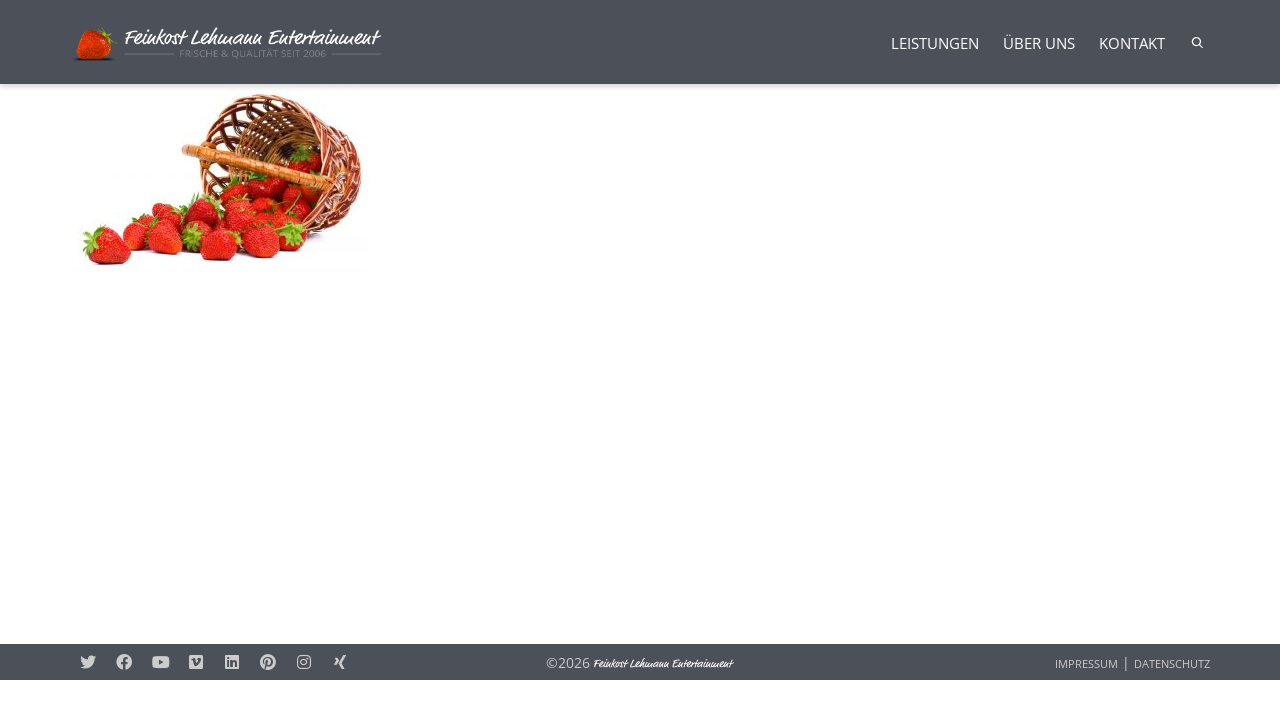

--- FILE ---
content_type: text/html; charset=UTF-8
request_url: https://feinkostlehmann.de/beispiel-seite/3347366-strawberry-food-basket-berries/
body_size: 22404
content:
<!DOCTYPE html>

<!--// OPEN HTML //-->
<html dir="ltr" lang="de">

	<!--// OPEN HEAD //-->
	<head>
				
		<!--// SITE META //-->
		<meta charset="UTF-8" />	
		<meta name="viewport" content="width=device-width, initial-scale=1.0" />
				
		<!--// PINGBACK //-->
		<link rel="pingback" href="https://feinkostlehmann.de/xmlrpc.php" />

		<!--// WORDPRESS HEAD HOOK //-->
		<title>3347366-strawberry-food-basket-berries | Feinkost Lehmann Entertainment 🍓</title>
<link href="https://fonts.googleapis.com/css?family=Lato:100,100i,200,200i,300,300i,400,400i,500,500i,600,600i,700,700i,800,800i,900,900i%7COpen+Sans:100,100i,200,200i,300,300i,400,400i,500,500i,600,600i,700,700i,800,800i,900,900i" rel="stylesheet">	<style>img:is([sizes="auto" i], [sizes^="auto," i]) { contain-intrinsic-size: 3000px 1500px }</style>
	
		<!-- All in One SEO 4.9.3 - aioseo.com -->
	<meta name="robots" content="max-image-preview:large" />
	<link rel="canonical" href="https://feinkostlehmann.de/beispiel-seite/3347366-strawberry-food-basket-berries/" />
	<meta name="generator" content="All in One SEO (AIOSEO) 4.9.3" />
		<script type="application/ld+json" class="aioseo-schema">
			{"@context":"https:\/\/schema.org","@graph":[{"@type":"BreadcrumbList","@id":"https:\/\/feinkostlehmann.de\/beispiel-seite\/3347366-strawberry-food-basket-berries\/#breadcrumblist","itemListElement":[{"@type":"ListItem","@id":"https:\/\/feinkostlehmann.de#listItem","position":1,"name":"Home","item":"https:\/\/feinkostlehmann.de","nextItem":{"@type":"ListItem","@id":"https:\/\/feinkostlehmann.de\/beispiel-seite\/3347366-strawberry-food-basket-berries\/#listItem","name":"3347366-strawberry-food-basket-berries"}},{"@type":"ListItem","@id":"https:\/\/feinkostlehmann.de\/beispiel-seite\/3347366-strawberry-food-basket-berries\/#listItem","position":2,"name":"3347366-strawberry-food-basket-berries","previousItem":{"@type":"ListItem","@id":"https:\/\/feinkostlehmann.de#listItem","name":"Home"}}]},{"@type":"ItemPage","@id":"https:\/\/feinkostlehmann.de\/beispiel-seite\/3347366-strawberry-food-basket-berries\/#itempage","url":"https:\/\/feinkostlehmann.de\/beispiel-seite\/3347366-strawberry-food-basket-berries\/","name":"3347366-strawberry-food-basket-berries | Feinkost Lehmann Entertainment \ud83c\udf53","inLanguage":"de-DE","isPartOf":{"@id":"https:\/\/feinkostlehmann.de\/#website"},"breadcrumb":{"@id":"https:\/\/feinkostlehmann.de\/beispiel-seite\/3347366-strawberry-food-basket-berries\/#breadcrumblist"},"author":{"@id":"https:\/\/feinkostlehmann.de\/author\/feinkost-lehmann\/#author"},"creator":{"@id":"https:\/\/feinkostlehmann.de\/author\/feinkost-lehmann\/#author"},"datePublished":"2020-01-08T00:22:34+01:00","dateModified":"2020-01-08T00:22:34+01:00"},{"@type":"Organization","@id":"https:\/\/feinkostlehmann.de\/#organization","name":"Feinkost Lehmann Entertainment","description":"Frische & Qualit\u00e4t seit 2006","url":"https:\/\/feinkostlehmann.de\/","telephone":"+491729169417","logo":{"@type":"ImageObject","url":"https:\/\/feinkostlehmann.de\/wp-content\/uploads\/2021\/02\/fle.png","@id":"https:\/\/feinkostlehmann.de\/beispiel-seite\/3347366-strawberry-food-basket-berries\/#organizationLogo","width":836,"height":104},"image":{"@id":"https:\/\/feinkostlehmann.de\/beispiel-seite\/3347366-strawberry-food-basket-berries\/#organizationLogo"},"sameAs":["https:\/\/www.facebook.com\/FeinkostLehmann","https:\/\/twitter.com\/FeinkostLehmann","https:\/\/www.instagram.com\/feinkostlehmann\/","https:\/\/www.pinterest.de\/feinkost\/","https:\/\/www.youtube.com\/user\/FeinkostLehmann","https:\/\/www.linkedin.com\/in\/feinkost-lehmann-27abab51\/?originalSubdomain=de"]},{"@type":"Person","@id":"https:\/\/feinkostlehmann.de\/author\/feinkost-lehmann\/#author","url":"https:\/\/feinkostlehmann.de\/author\/feinkost-lehmann\/","name":"Feinkost Lehmann","image":{"@type":"ImageObject","@id":"https:\/\/feinkostlehmann.de\/beispiel-seite\/3347366-strawberry-food-basket-berries\/#authorImage","url":"https:\/\/secure.gravatar.com\/avatar\/c90ddb7b3ee7ed9a7868c0e6ce04ec33?s=96&d=mm&r=g","width":96,"height":96,"caption":"Feinkost Lehmann"}},{"@type":"WebSite","@id":"https:\/\/feinkostlehmann.de\/#website","url":"https:\/\/feinkostlehmann.de\/","name":"Feinkost Lehmann Entertainment \ud83c\udf53","description":"Frische & Qualit\u00e4t seit 2006","inLanguage":"de-DE","publisher":{"@id":"https:\/\/feinkostlehmann.de\/#organization"}}]}
		</script>
		<!-- All in One SEO -->

<link rel='dns-prefetch' href='//maps.google.com' />
<link rel="alternate" type="application/rss+xml" title="Feinkost Lehmann Entertainment &#x1f353; &raquo; Feed" href="https://feinkostlehmann.de/feed/" />
<link rel="alternate" type="application/rss+xml" title="Feinkost Lehmann Entertainment &#x1f353; &raquo; Kommentar-Feed" href="https://feinkostlehmann.de/comments/feed/" />
<script type="text/javascript">
/* <![CDATA[ */
window._wpemojiSettings = {"baseUrl":"https:\/\/s.w.org\/images\/core\/emoji\/15.0.3\/72x72\/","ext":".png","svgUrl":"https:\/\/s.w.org\/images\/core\/emoji\/15.0.3\/svg\/","svgExt":".svg","source":{"concatemoji":"https:\/\/feinkostlehmann.de\/wp-includes\/js\/wp-emoji-release.min.js?ver=6.7.4"}};
/*! This file is auto-generated */
!function(i,n){var o,s,e;function c(e){try{var t={supportTests:e,timestamp:(new Date).valueOf()};sessionStorage.setItem(o,JSON.stringify(t))}catch(e){}}function p(e,t,n){e.clearRect(0,0,e.canvas.width,e.canvas.height),e.fillText(t,0,0);var t=new Uint32Array(e.getImageData(0,0,e.canvas.width,e.canvas.height).data),r=(e.clearRect(0,0,e.canvas.width,e.canvas.height),e.fillText(n,0,0),new Uint32Array(e.getImageData(0,0,e.canvas.width,e.canvas.height).data));return t.every(function(e,t){return e===r[t]})}function u(e,t,n){switch(t){case"flag":return n(e,"\ud83c\udff3\ufe0f\u200d\u26a7\ufe0f","\ud83c\udff3\ufe0f\u200b\u26a7\ufe0f")?!1:!n(e,"\ud83c\uddfa\ud83c\uddf3","\ud83c\uddfa\u200b\ud83c\uddf3")&&!n(e,"\ud83c\udff4\udb40\udc67\udb40\udc62\udb40\udc65\udb40\udc6e\udb40\udc67\udb40\udc7f","\ud83c\udff4\u200b\udb40\udc67\u200b\udb40\udc62\u200b\udb40\udc65\u200b\udb40\udc6e\u200b\udb40\udc67\u200b\udb40\udc7f");case"emoji":return!n(e,"\ud83d\udc26\u200d\u2b1b","\ud83d\udc26\u200b\u2b1b")}return!1}function f(e,t,n){var r="undefined"!=typeof WorkerGlobalScope&&self instanceof WorkerGlobalScope?new OffscreenCanvas(300,150):i.createElement("canvas"),a=r.getContext("2d",{willReadFrequently:!0}),o=(a.textBaseline="top",a.font="600 32px Arial",{});return e.forEach(function(e){o[e]=t(a,e,n)}),o}function t(e){var t=i.createElement("script");t.src=e,t.defer=!0,i.head.appendChild(t)}"undefined"!=typeof Promise&&(o="wpEmojiSettingsSupports",s=["flag","emoji"],n.supports={everything:!0,everythingExceptFlag:!0},e=new Promise(function(e){i.addEventListener("DOMContentLoaded",e,{once:!0})}),new Promise(function(t){var n=function(){try{var e=JSON.parse(sessionStorage.getItem(o));if("object"==typeof e&&"number"==typeof e.timestamp&&(new Date).valueOf()<e.timestamp+604800&&"object"==typeof e.supportTests)return e.supportTests}catch(e){}return null}();if(!n){if("undefined"!=typeof Worker&&"undefined"!=typeof OffscreenCanvas&&"undefined"!=typeof URL&&URL.createObjectURL&&"undefined"!=typeof Blob)try{var e="postMessage("+f.toString()+"("+[JSON.stringify(s),u.toString(),p.toString()].join(",")+"));",r=new Blob([e],{type:"text/javascript"}),a=new Worker(URL.createObjectURL(r),{name:"wpTestEmojiSupports"});return void(a.onmessage=function(e){c(n=e.data),a.terminate(),t(n)})}catch(e){}c(n=f(s,u,p))}t(n)}).then(function(e){for(var t in e)n.supports[t]=e[t],n.supports.everything=n.supports.everything&&n.supports[t],"flag"!==t&&(n.supports.everythingExceptFlag=n.supports.everythingExceptFlag&&n.supports[t]);n.supports.everythingExceptFlag=n.supports.everythingExceptFlag&&!n.supports.flag,n.DOMReady=!1,n.readyCallback=function(){n.DOMReady=!0}}).then(function(){return e}).then(function(){var e;n.supports.everything||(n.readyCallback(),(e=n.source||{}).concatemoji?t(e.concatemoji):e.wpemoji&&e.twemoji&&(t(e.twemoji),t(e.wpemoji)))}))}((window,document),window._wpemojiSettings);
/* ]]> */
</script>
<link rel='stylesheet' id='layerslider-css' href='https://feinkostlehmann.de/wp-content/plugins/LayerSlider/assets/static/layerslider/css/layerslider.css?ver=8.1.2' type='text/css' media='all' />
<style id='wp-emoji-styles-inline-css' type='text/css'>

	img.wp-smiley, img.emoji {
		display: inline !important;
		border: none !important;
		box-shadow: none !important;
		height: 1em !important;
		width: 1em !important;
		margin: 0 0.07em !important;
		vertical-align: -0.1em !important;
		background: none !important;
		padding: 0 !important;
	}
</style>
<link rel='stylesheet' id='wp-block-library-css' href='https://feinkostlehmann.de/wp-includes/css/dist/block-library/style.min.css?ver=6.7.4' type='text/css' media='all' />
<link rel='stylesheet' id='aioseo/css/src/vue/standalone/blocks/table-of-contents/global.scss-css' href='https://feinkostlehmann.de/wp-content/plugins/all-in-one-seo-pack/dist/Lite/assets/css/table-of-contents/global.e90f6d47.css?ver=4.9.3' type='text/css' media='all' />
<style id='classic-theme-styles-inline-css' type='text/css'>
/*! This file is auto-generated */
.wp-block-button__link{color:#fff;background-color:#32373c;border-radius:9999px;box-shadow:none;text-decoration:none;padding:calc(.667em + 2px) calc(1.333em + 2px);font-size:1.125em}.wp-block-file__button{background:#32373c;color:#fff;text-decoration:none}
</style>
<style id='global-styles-inline-css' type='text/css'>
:root{--wp--preset--aspect-ratio--square: 1;--wp--preset--aspect-ratio--4-3: 4/3;--wp--preset--aspect-ratio--3-4: 3/4;--wp--preset--aspect-ratio--3-2: 3/2;--wp--preset--aspect-ratio--2-3: 2/3;--wp--preset--aspect-ratio--16-9: 16/9;--wp--preset--aspect-ratio--9-16: 9/16;--wp--preset--color--black: #000000;--wp--preset--color--cyan-bluish-gray: #abb8c3;--wp--preset--color--white: #ffffff;--wp--preset--color--pale-pink: #f78da7;--wp--preset--color--vivid-red: #cf2e2e;--wp--preset--color--luminous-vivid-orange: #ff6900;--wp--preset--color--luminous-vivid-amber: #fcb900;--wp--preset--color--light-green-cyan: #7bdcb5;--wp--preset--color--vivid-green-cyan: #00d084;--wp--preset--color--pale-cyan-blue: #8ed1fc;--wp--preset--color--vivid-cyan-blue: #0693e3;--wp--preset--color--vivid-purple: #9b51e0;--wp--preset--gradient--vivid-cyan-blue-to-vivid-purple: linear-gradient(135deg,rgba(6,147,227,1) 0%,rgb(155,81,224) 100%);--wp--preset--gradient--light-green-cyan-to-vivid-green-cyan: linear-gradient(135deg,rgb(122,220,180) 0%,rgb(0,208,130) 100%);--wp--preset--gradient--luminous-vivid-amber-to-luminous-vivid-orange: linear-gradient(135deg,rgba(252,185,0,1) 0%,rgba(255,105,0,1) 100%);--wp--preset--gradient--luminous-vivid-orange-to-vivid-red: linear-gradient(135deg,rgba(255,105,0,1) 0%,rgb(207,46,46) 100%);--wp--preset--gradient--very-light-gray-to-cyan-bluish-gray: linear-gradient(135deg,rgb(238,238,238) 0%,rgb(169,184,195) 100%);--wp--preset--gradient--cool-to-warm-spectrum: linear-gradient(135deg,rgb(74,234,220) 0%,rgb(151,120,209) 20%,rgb(207,42,186) 40%,rgb(238,44,130) 60%,rgb(251,105,98) 80%,rgb(254,248,76) 100%);--wp--preset--gradient--blush-light-purple: linear-gradient(135deg,rgb(255,206,236) 0%,rgb(152,150,240) 100%);--wp--preset--gradient--blush-bordeaux: linear-gradient(135deg,rgb(254,205,165) 0%,rgb(254,45,45) 50%,rgb(107,0,62) 100%);--wp--preset--gradient--luminous-dusk: linear-gradient(135deg,rgb(255,203,112) 0%,rgb(199,81,192) 50%,rgb(65,88,208) 100%);--wp--preset--gradient--pale-ocean: linear-gradient(135deg,rgb(255,245,203) 0%,rgb(182,227,212) 50%,rgb(51,167,181) 100%);--wp--preset--gradient--electric-grass: linear-gradient(135deg,rgb(202,248,128) 0%,rgb(113,206,126) 100%);--wp--preset--gradient--midnight: linear-gradient(135deg,rgb(2,3,129) 0%,rgb(40,116,252) 100%);--wp--preset--font-size--small: 13px;--wp--preset--font-size--medium: 20px;--wp--preset--font-size--large: 36px;--wp--preset--font-size--x-large: 42px;--wp--preset--spacing--20: 0.44rem;--wp--preset--spacing--30: 0.67rem;--wp--preset--spacing--40: 1rem;--wp--preset--spacing--50: 1.5rem;--wp--preset--spacing--60: 2.25rem;--wp--preset--spacing--70: 3.38rem;--wp--preset--spacing--80: 5.06rem;--wp--preset--shadow--natural: 6px 6px 9px rgba(0, 0, 0, 0.2);--wp--preset--shadow--deep: 12px 12px 50px rgba(0, 0, 0, 0.4);--wp--preset--shadow--sharp: 6px 6px 0px rgba(0, 0, 0, 0.2);--wp--preset--shadow--outlined: 6px 6px 0px -3px rgba(255, 255, 255, 1), 6px 6px rgba(0, 0, 0, 1);--wp--preset--shadow--crisp: 6px 6px 0px rgba(0, 0, 0, 1);}:where(.is-layout-flex){gap: 0.5em;}:where(.is-layout-grid){gap: 0.5em;}body .is-layout-flex{display: flex;}.is-layout-flex{flex-wrap: wrap;align-items: center;}.is-layout-flex > :is(*, div){margin: 0;}body .is-layout-grid{display: grid;}.is-layout-grid > :is(*, div){margin: 0;}:where(.wp-block-columns.is-layout-flex){gap: 2em;}:where(.wp-block-columns.is-layout-grid){gap: 2em;}:where(.wp-block-post-template.is-layout-flex){gap: 1.25em;}:where(.wp-block-post-template.is-layout-grid){gap: 1.25em;}.has-black-color{color: var(--wp--preset--color--black) !important;}.has-cyan-bluish-gray-color{color: var(--wp--preset--color--cyan-bluish-gray) !important;}.has-white-color{color: var(--wp--preset--color--white) !important;}.has-pale-pink-color{color: var(--wp--preset--color--pale-pink) !important;}.has-vivid-red-color{color: var(--wp--preset--color--vivid-red) !important;}.has-luminous-vivid-orange-color{color: var(--wp--preset--color--luminous-vivid-orange) !important;}.has-luminous-vivid-amber-color{color: var(--wp--preset--color--luminous-vivid-amber) !important;}.has-light-green-cyan-color{color: var(--wp--preset--color--light-green-cyan) !important;}.has-vivid-green-cyan-color{color: var(--wp--preset--color--vivid-green-cyan) !important;}.has-pale-cyan-blue-color{color: var(--wp--preset--color--pale-cyan-blue) !important;}.has-vivid-cyan-blue-color{color: var(--wp--preset--color--vivid-cyan-blue) !important;}.has-vivid-purple-color{color: var(--wp--preset--color--vivid-purple) !important;}.has-black-background-color{background-color: var(--wp--preset--color--black) !important;}.has-cyan-bluish-gray-background-color{background-color: var(--wp--preset--color--cyan-bluish-gray) !important;}.has-white-background-color{background-color: var(--wp--preset--color--white) !important;}.has-pale-pink-background-color{background-color: var(--wp--preset--color--pale-pink) !important;}.has-vivid-red-background-color{background-color: var(--wp--preset--color--vivid-red) !important;}.has-luminous-vivid-orange-background-color{background-color: var(--wp--preset--color--luminous-vivid-orange) !important;}.has-luminous-vivid-amber-background-color{background-color: var(--wp--preset--color--luminous-vivid-amber) !important;}.has-light-green-cyan-background-color{background-color: var(--wp--preset--color--light-green-cyan) !important;}.has-vivid-green-cyan-background-color{background-color: var(--wp--preset--color--vivid-green-cyan) !important;}.has-pale-cyan-blue-background-color{background-color: var(--wp--preset--color--pale-cyan-blue) !important;}.has-vivid-cyan-blue-background-color{background-color: var(--wp--preset--color--vivid-cyan-blue) !important;}.has-vivid-purple-background-color{background-color: var(--wp--preset--color--vivid-purple) !important;}.has-black-border-color{border-color: var(--wp--preset--color--black) !important;}.has-cyan-bluish-gray-border-color{border-color: var(--wp--preset--color--cyan-bluish-gray) !important;}.has-white-border-color{border-color: var(--wp--preset--color--white) !important;}.has-pale-pink-border-color{border-color: var(--wp--preset--color--pale-pink) !important;}.has-vivid-red-border-color{border-color: var(--wp--preset--color--vivid-red) !important;}.has-luminous-vivid-orange-border-color{border-color: var(--wp--preset--color--luminous-vivid-orange) !important;}.has-luminous-vivid-amber-border-color{border-color: var(--wp--preset--color--luminous-vivid-amber) !important;}.has-light-green-cyan-border-color{border-color: var(--wp--preset--color--light-green-cyan) !important;}.has-vivid-green-cyan-border-color{border-color: var(--wp--preset--color--vivid-green-cyan) !important;}.has-pale-cyan-blue-border-color{border-color: var(--wp--preset--color--pale-cyan-blue) !important;}.has-vivid-cyan-blue-border-color{border-color: var(--wp--preset--color--vivid-cyan-blue) !important;}.has-vivid-purple-border-color{border-color: var(--wp--preset--color--vivid-purple) !important;}.has-vivid-cyan-blue-to-vivid-purple-gradient-background{background: var(--wp--preset--gradient--vivid-cyan-blue-to-vivid-purple) !important;}.has-light-green-cyan-to-vivid-green-cyan-gradient-background{background: var(--wp--preset--gradient--light-green-cyan-to-vivid-green-cyan) !important;}.has-luminous-vivid-amber-to-luminous-vivid-orange-gradient-background{background: var(--wp--preset--gradient--luminous-vivid-amber-to-luminous-vivid-orange) !important;}.has-luminous-vivid-orange-to-vivid-red-gradient-background{background: var(--wp--preset--gradient--luminous-vivid-orange-to-vivid-red) !important;}.has-very-light-gray-to-cyan-bluish-gray-gradient-background{background: var(--wp--preset--gradient--very-light-gray-to-cyan-bluish-gray) !important;}.has-cool-to-warm-spectrum-gradient-background{background: var(--wp--preset--gradient--cool-to-warm-spectrum) !important;}.has-blush-light-purple-gradient-background{background: var(--wp--preset--gradient--blush-light-purple) !important;}.has-blush-bordeaux-gradient-background{background: var(--wp--preset--gradient--blush-bordeaux) !important;}.has-luminous-dusk-gradient-background{background: var(--wp--preset--gradient--luminous-dusk) !important;}.has-pale-ocean-gradient-background{background: var(--wp--preset--gradient--pale-ocean) !important;}.has-electric-grass-gradient-background{background: var(--wp--preset--gradient--electric-grass) !important;}.has-midnight-gradient-background{background: var(--wp--preset--gradient--midnight) !important;}.has-small-font-size{font-size: var(--wp--preset--font-size--small) !important;}.has-medium-font-size{font-size: var(--wp--preset--font-size--medium) !important;}.has-large-font-size{font-size: var(--wp--preset--font-size--large) !important;}.has-x-large-font-size{font-size: var(--wp--preset--font-size--x-large) !important;}
:where(.wp-block-post-template.is-layout-flex){gap: 1.25em;}:where(.wp-block-post-template.is-layout-grid){gap: 1.25em;}
:where(.wp-block-columns.is-layout-flex){gap: 2em;}:where(.wp-block-columns.is-layout-grid){gap: 2em;}
:root :where(.wp-block-pullquote){font-size: 1.5em;line-height: 1.6;}
</style>
<link rel='stylesheet' id='contact-form-7-css' href='https://feinkostlehmann.de/wp-content/plugins/contact-form-7/includes/css/styles.css?ver=6.1.4' type='text/css' media='all' />
<link rel='stylesheet' id='bootstrap-css' href='https://feinkostlehmann.de/wp-content/themes/dante/css/bootstrap.min.css' type='text/css' media='all' />
<link rel='stylesheet' id='font-awesome-v5-css' href='https://feinkostlehmann.de/wp-content/themes/dante/css/font-awesome.min.css?ver=5.10.1' type='text/css' media='all' />
<link rel='stylesheet' id='font-awesome-v4shims-css' href='https://feinkostlehmann.de/wp-content/themes/dante/css/v4-shims.min.css' type='text/css' media='all' />
<link rel='stylesheet' id='ssgizmo-css' href='https://feinkostlehmann.de/wp-content/themes/dante/css/ss-gizmo.css' type='text/css' media='all' />
<link rel='stylesheet' id='sf-main-css' href='https://feinkostlehmann.de/wp-content/themes/dante/style.css' type='text/css' media='all' />
<link rel='stylesheet' id='sf-responsive-css' href='https://feinkostlehmann.de/wp-content/themes/dante/css/responsive.css' type='text/css' media='all' />
<script type="text/javascript" src="https://feinkostlehmann.de/wp-includes/js/jquery/jquery.min.js?ver=3.7.1" id="jquery-core-js"></script>
<script type="text/javascript" src="https://feinkostlehmann.de/wp-includes/js/jquery/jquery-migrate.min.js?ver=3.4.1" id="jquery-migrate-js"></script>
<script type="text/javascript" id="layerslider-utils-js-extra">
/* <![CDATA[ */
var LS_Meta = {"v":"8.1.2","fixGSAP":"1"};
/* ]]> */
</script>
<script type="text/javascript" src="https://feinkostlehmann.de/wp-content/plugins/LayerSlider/assets/static/layerslider/js/layerslider.utils.js?ver=8.1.2" id="layerslider-utils-js"></script>
<script type="text/javascript" src="https://feinkostlehmann.de/wp-content/plugins/LayerSlider/assets/static/layerslider/js/layerslider.kreaturamedia.jquery.js?ver=8.1.2" id="layerslider-js"></script>
<script type="text/javascript" src="https://feinkostlehmann.de/wp-content/plugins/LayerSlider/assets/static/layerslider/js/layerslider.transitions.js?ver=8.1.2" id="layerslider-transitions-js"></script>
<meta name="generator" content="Powered by LayerSlider 8.1.2 - Build Heros, Sliders, and Popups. Create Animations and Beautiful, Rich Web Content as Easy as Never Before on WordPress." />
<!-- LayerSlider updates and docs at: https://layerslider.com -->
<link rel="https://api.w.org/" href="https://feinkostlehmann.de/wp-json/" /><link rel="alternate" title="JSON" type="application/json" href="https://feinkostlehmann.de/wp-json/wp/v2/media/2322" /><meta name="generator" content="WordPress 6.7.4" />
<link rel='shortlink' href='https://feinkostlehmann.de/?p=2322' />
<link rel="alternate" title="oEmbed (JSON)" type="application/json+oembed" href="https://feinkostlehmann.de/wp-json/oembed/1.0/embed?url=https%3A%2F%2Ffeinkostlehmann.de%2Fbeispiel-seite%2F3347366-strawberry-food-basket-berries%2F" />
<link rel="alternate" title="oEmbed (XML)" type="text/xml+oembed" href="https://feinkostlehmann.de/wp-json/oembed/1.0/embed?url=https%3A%2F%2Ffeinkostlehmann.de%2Fbeispiel-seite%2F3347366-strawberry-food-basket-berries%2F&#038;format=xml" />
			<script type="text/javascript">
			var ajaxurl = 'https://feinkostlehmann.de/wp-admin/admin-ajax.php';
			</script>
		<style type="text/css">
body, p, #commentform label, .contact-form label {font-size: 14px;line-height: 22px;}h1 {font-size: 24px;line-height: 36px;}h2 {font-size: 28px;line-height: 34px;}h3, .blog-item .quote-excerpt {font-size: 18px;line-height: 24px;}h4, .body-content.quote, #respond-wrap h3, #respond h3 {font-size: 16px;line-height: 20px;}h5 {font-size: 13px;line-height: 16px;}h6 {font-size: 12px;line-height: 16px;}nav .menu li {font-size: 15px;}::selection, ::-moz-selection {background-color: #7cba3d; color: #fff;}.recent-post figure, span.highlighted, span.dropcap4, .loved-item:hover .loved-count, .flickr-widget li, .portfolio-grid li, input[type="submit"], .wpcf7 input.wpcf7-submit[type="submit"], .gform_wrapper input[type="submit"], .mymail-form input[type="submit"], .woocommerce-page nav.woocommerce-pagination ul li span.current, .woocommerce nav.woocommerce-pagination ul li span.current, figcaption .product-added, .woocommerce .wc-new-badge, .yith-wcwl-wishlistexistsbrowse a, .yith-wcwl-wishlistaddedbrowse a, .woocommerce .widget_layered_nav ul li.chosen > *, .woocommerce .widget_layered_nav_filters ul li a, .sticky-post-icon, .fw-video-close:hover {background-color: #7cba3d!important; color: #ffffff;}a:hover, a:focus, #sidebar a:hover, .pagination-wrap a:hover, .carousel-nav a:hover, .portfolio-pagination div:hover > i, #footer a:hover, #copyright a, .beam-me-up a:hover span, .portfolio-item .portfolio-item-permalink, .read-more-link, .blog-item .read-more, .blog-item-details a:hover, .author-link, #reply-title small a, #respond .form-submit input:hover, span.dropcap2, .spb_divider.go_to_top a, love-it-wrapper:hover .love-it, .love-it-wrapper:hover span.love-count, .love-it-wrapper .loved, .comments-likes .loved span.love-count, .comments-likes a:hover i, .comments-likes .love-it-wrapper:hover a i, .comments-likes a:hover span, .love-it-wrapper:hover a i, .item-link:hover, #header-translation p a, #swift-slider .flex-caption-large h1 a:hover, .wooslider .slide-title a:hover, .caption-details-inner .details span > a, .caption-details-inner .chart span, .caption-details-inner .chart i, #swift-slider .flex-caption-large .chart i, #breadcrumbs a:hover, .ui-widget-content a:hover, .yith-wcwl-add-button a:hover, #product-img-slider li a.zoom:hover, .woocommerce .star-rating span, .article-body-wrap .share-links a:hover, ul.member-contact li a:hover, .price ins, .bag-product a.remove:hover, .bag-product-title a:hover, #back-to-top:hover,  ul.member-contact li a:hover, .fw-video-link-image:hover i, .ajax-search-results .all-results:hover, .search-result h5 a:hover .ui-state-default a:hover {color: #7cba3d;}.carousel-wrap > a:hover, #mobile-menu ul li:hover > a {color: #7cba3d!important;}.comments-likes a:hover span, .comments-likes a:hover i {color: #7cba3d!important;}.read-more i:before, .read-more em:before {color: #7cba3d;}input[type="text"]:focus, input[type="email"]:focus, input[type="tel"]:focus, textarea:focus, .bypostauthor .comment-wrap .comment-avatar,.search-form input:focus, .wpcf7 input:focus, .wpcf7 textarea:focus, .ginput_container input:focus, .ginput_container textarea:focus, .mymail-form input:focus, .mymail-form textarea:focus {border-color: #7cba3d!important;}nav .menu ul li:first-child:after,.navigation a:hover > .nav-text, .returning-customer a:hover {border-bottom-color: #7cba3d;}nav .menu ul ul li:first-child:after {border-right-color: #7cba3d;}.spb_impact_text .spb_call_text {border-left-color: #7cba3d;}.spb_impact_text .spb_button span {color: #fff;}#respond .form-submit input#submit {border-color: #ced3dd;background-color: #ffffff;}#respond .form-submit input#submit:hover {border-color: #7cba3d;background-color: #7cba3d;color: #ffffff;}.woocommerce .free-badge, .my-account-login-wrap .login-wrap form.login p.form-row input[type="submit"], .woocommerce .my-account-login-wrap form input[type="submit"] {background-color: #d83200; color: #ffffff;}a[rel="tooltip"], ul.member-contact li a, .blog-item-details a, .post-info a, a.text-link, .tags-wrap .tags a, .logged-in-as a, .comment-meta-actions .edit-link, .comment-meta-actions .comment-reply, .read-more {border-color: #7cba3d;}.super-search-go {border-color: #7cba3d!important;}.super-search-go:hover {background: #7cba3d!important;border-color: #7cba3d!important;}body {color: #2a2d35;}.pagination-wrap a, .search-pagination a {color: #2a2d35;}.layout-boxed #header-search, .layout-boxed #super-search, body > .sf-super-search {background-color: #ffffff;}body {background-color: #ffffff;}#main-container, .tm-toggle-button-wrap a {background-color: #ffffff;}a, .ui-widget-content a {color: #666666;}.pagination-wrap li a:hover, ul.bar-styling li:not(.selected) > a:hover, ul.bar-styling li > .comments-likes:hover, ul.page-numbers li > a:hover, ul.page-numbers li > span.current {color: #ffffff!important;background: #7cba3d;border-color: #7cba3d;}ul.bar-styling li > .comments-likes:hover * {color: #ffffff!important;}.pagination-wrap li a, .pagination-wrap li span, .pagination-wrap li span.expand, ul.bar-styling li > a, ul.bar-styling li > div, ul.page-numbers li > a, ul.page-numbers li > span, .curved-bar-styling, ul.bar-styling li > form input {border-color: #ced3dd;}ul.bar-styling li > a, ul.bar-styling li > span, ul.bar-styling li > div, ul.bar-styling li > form input {background-color: #ffffff;}input[type="text"], input[type="password"], input[type="email"], input[type="tel"], textarea, select {border-color: #ced3dd;background: #eff0f4;}textarea:focus, input:focus {border-color: #999!important;}.modal-header {background: #eff0f4;}.recent-post .post-details, .team-member .team-member-position, .portfolio-item h5.portfolio-subtitle, .mini-items .blog-item-details, .standard-post-content .blog-item-details, .masonry-items .blog-item .blog-item-details, .jobs > li .job-date, .search-item-content time, .search-item-content span, .blog-item-details a, .portfolio-details-wrap .date,  .portfolio-details-wrap .tags-link-wrap {color: #222222;}ul.bar-styling li.facebook > a:hover {color: #fff!important;background: #3b5998;border-color: #3b5998;}ul.bar-styling li.twitter > a:hover {color: #fff!important;background: #4099FF;border-color: #4099FF;}ul.bar-styling li.google-plus > a:hover {color: #fff!important;background: #d34836;border-color: #d34836;}ul.bar-styling li.pinterest > a:hover {color: #fff!important;background: #cb2027;border-color: #cb2027;}#header-search input, #header-search a, .super-search-close, #header-search i.ss-search {color: #190000;}#header-search a:hover, .super-search-close:hover {color: #7cba3d;}.sf-super-search, .spb_supersearch_widget.asset-bg {background-color: #d83200;}.sf-super-search .search-options .ss-dropdown > span, .sf-super-search .search-options input {color: #7cba3d; border-bottom-color: #7cba3d;}.sf-super-search .search-options .ss-dropdown ul li .fa-check {color: #7cba3d;}.sf-super-search-go:hover, .sf-super-search-close:hover { background-color: #7cba3d; border-color: #7cba3d; color: #ffffff;}#top-bar {background: #7cba3d; color: #ffffff;}#top-bar .tb-welcome {border-color: #f7f7f7;}#top-bar a {color: #ffffff;}#top-bar .menu li {border-left-color: #f7f7f7; border-right-color: #f7f7f7;}#top-bar .menu > li > a, #top-bar .menu > li.parent:after {color: #ffffff;}#top-bar .menu > li > a:hover, #top-bar a:hover {color: #1dc6df;}#top-bar .show-menu {background-color: #f7f7f7;color: #d83200;}#header-languages .current-language {background: #f7f7f7; color: #000000;}#header-section:before, #header .is-sticky .sticky-header, #header-section .is-sticky #main-nav.sticky-header, #header-section.header-6 .is-sticky #header.sticky-header, .ajax-search-wrap {background-color: #4c5059;background: -webkit-gradient(linear, 0% 0%, 0% 100%, from(#4c5059), to(#4c5059));background: -webkit-linear-gradient(top, #4c5059, #4c5059);background: -moz-linear-gradient(top, #4c5059, #4c5059);background: -ms-linear-gradient(top, #4c5059, #4c5059);background: -o-linear-gradient(top, #4c5059, #4c5059);}#logo img {padding-top: 10px;padding-bottom: 0px;}#logo img, #logo img.retina {width: 312px;}#logo {height: 48px!important;}#logo img {height: 48px;min-height:48px;}.header-container > .row, .header-5 header .container > .row, .header-6 header > .container > .row {height: 68px;}@media only screen and (max-width: 991px) {#logo img {max-height:48px;}}#header-section .header-menu .menu li, #mini-header .header-right nav .menu li {border-left-color: #ced3dd;}#header-section #main-nav {border-top-color: #ced3dd;}#top-header {border-bottom-color: #0a0a0a;}#top-header {border-bottom-color: #0a0a0a;}#top-header .th-right > nav .menu li, .ajax-search-wrap:after {border-bottom-color: #0a0a0a;}.header-3 .header-right, .header-4 .header-right, .header-5 .header-right, .header-6 .header-right,  .header-7 .header-right {margin-top: 7px;}.ajax-search-wrap, .ajax-search-results, .search-result-pt .search-result {border-color: #ced3dd;}.page-content {border-bottom-color: #ced3dd;}.ajax-search-wrap input[type="text"], .search-result-pt h6, .no-search-results h6, .search-result h5 a {color: #ffffff;}.search-item-content time {color: #f0f0f0;}@media only screen and (max-width: 991px) {
			.naked-header #header-section, .naked-header #header-section:before, .naked-header #header .is-sticky .sticky-header, .naked-header .is-sticky #header.sticky-header {background-color: #4c5059;background: -webkit-gradient(linear, 0% 0%, 0% 100%, from(#4c5059), to(#4c5059));background: -webkit-linear-gradient(top, #4c5059, #4c5059);background: -moz-linear-gradient(top, #4c5059, #4c5059);background: -ms-linear-gradient(top, #4c5059, #4c5059);background: -o-linear-gradient(top, #4c5059, #4c5059);}
			}nav#main-navigation .menu > li > a span.nav-line {background-color: #7cba3d;}.show-menu {background-color: #d83200;color: #ffffff;}nav .menu > li:before {background: #7cba3d;}nav .menu .sub-menu .parent > a:after {border-left-color: #7cba3d;}nav .menu ul.sub-menu {background-color: #FFFFFF;}nav .menu ul.sub-menu li {border-bottom-color: #f0f0f0;border-bottom-style: solid;}nav.mega-menu li .mega .sub .sub-menu, nav.mega-menu li .mega .sub .sub-menu li, nav.mega-menu li .sub-container.non-mega li, nav.mega-menu li .sub li.mega-hdr {border-top-color: #f0f0f0;border-top-style: solid;}nav.mega-menu li .sub li.mega-hdr {border-right-color: #f0f0f0;border-right-style: solid;}nav .menu > li.menu-item > a, nav .menu > li.menu-item.indicator-disabled > a, #menubar-controls a, nav.search-nav .menu>li>a, .naked-header .is-sticky nav .menu > li a {color: #ffffff;}nav .menu > li.menu-item:hover > a {color: #9eda61;}nav .menu ul.sub-menu li.menu-item > a, nav .menu ul.sub-menu li > span, #top-bar nav .menu ul li > a {color: #666666;}nav .menu ul.sub-menu li.menu-item:hover > a {color: #000000!important; background: #f7f7f7;}nav .menu li.parent > a:after, nav .menu li.parent > a:after:hover {color: #aaa;}nav .menu li.current-menu-ancestor > a, nav .menu li.current-menu-item > a, #mobile-menu .menu ul li.current-menu-item > a, nav .menu li.current-scroll-item > a {color: #9eda61;}nav .menu ul li.current-menu-ancestor > a, nav .menu ul li.current-menu-item > a {color: #000000; background: #f7f7f7;}#main-nav .header-right ul.menu > li, .wishlist-item {border-left-color: #f0f0f0;}#nav-search, #mini-search {background: #7cba3d;}#nav-search a, #mini-search a {color: #ffffff;}.bag-header, .bag-product, .bag-empty, .wishlist-empty {border-color: #f0f0f0;}.bag-buttons a.sf-button.bag-button, .bag-buttons a.sf-button.wishlist-button, .bag-buttons a.sf-button.guest-button {background-color: #ced3dd; color: #2a2d35!important;}.bag-buttons a.checkout-button, .bag-buttons a.create-account-button, .woocommerce input.button.alt, .woocommerce .alt-button, .woocommerce button.button.alt, .woocommerce #account_details .login form p.form-row input[type="submit"], #login-form .modal-body form.login p.form-row input[type="submit"] {background: #d83200; color: #ffffff;}.woocommerce .button.update-cart-button:hover, .woocommerce #account_details .login form p.form-row input[type="submit"]:hover, #login-form .modal-body form.login p.form-row input[type="submit"]:hover {background: #7cba3d; color: #ffffff;}.woocommerce input.button.alt:hover, .woocommerce .alt-button:hover, .woocommerce button.button.alt:hover {background: #7cba3d; color: #ffffff;}.shopping-bag:before, nav .menu ul.sub-menu li:first-child:before {border-bottom-color: #7cba3d;}nav ul.menu > li.menu-item.sf-menu-item-btn > a {background-color: #9eda61;color: #ffffff;}nav ul.menu > li.menu-item.sf-menu-item-btn:hover > a {color: #9eda61;background-color: #ffffff;}#base-promo {background-color: #e4e4e4;}#base-promo > p, #base-promo.footer-promo-text > a, #base-promo.footer-promo-arrow > a {color: #222;}#base-promo.footer-promo-arrow:hover, #base-promo.footer-promo-text:hover {background-color: #7cba3d;color: #ffffff;}#base-promo.footer-promo-arrow:hover > *, #base-promo.footer-promo-text:hover > * {color: #ffffff;}.page-heading {background-color: #f7f7f7;border-bottom-color: #ced3dd;}.page-heading h1, .page-heading h3 {color: #222222;}#breadcrumbs {color: #333333;}#breadcrumbs a, #breadcrumb i {color: #333333;}body, input[type="text"], input[type="password"], input[type="email"], textarea, select, .ui-state-default a {color: #2a2d35;}h1, h1 a {color: #222222;}h2, h2 a {color: #7cba3d;}h3, h3 a {color: #222222;}h4, h4 a, .carousel-wrap > a {color: #222222;}h5, h5 a {color: #222222;}h6, h6 a {color: #222222;}.spb_impact_text .spb_call_text, .impact-text, .impact-text-large {color: #222222;}.read-more i, .read-more em {color: transparent;}.pb-border-bottom, .pb-border-top, .read-more-button {border-color: #ced3dd;}#swift-slider ul.slides {background: #d83200;}#swift-slider .flex-caption .flex-caption-headline {background: #ffffff;}#swift-slider .flex-caption .flex-caption-details .caption-details-inner {background: #ffffff; border-bottom: #ced3dd}#swift-slider .flex-caption-large, #swift-slider .flex-caption-large h1 a {color: #ffffff;}#swift-slider .flex-caption h4 i {line-height: 20px;}#swift-slider .flex-caption-large .comment-chart i {color: #ffffff;}#swift-slider .flex-caption-large .loveit-chart span {color: #7cba3d;}#swift-slider .flex-caption-large a {color: #7cba3d;}#swift-slider .flex-caption .comment-chart i, #swift-slider .flex-caption .comment-chart span {color: #d83200;}figure.animated-overlay figcaption {background-color: #7cba3d;}
figure.animated-overlay figcaption {background-color: rgba(124,186,61, 0.50);}figure.animated-overlay figcaption .thumb-info h4, figure.animated-overlay figcaption .thumb-info h5, figcaption .thumb-info-excerpt p {color: #ffffff;}figure.animated-overlay figcaption .thumb-info i {background: #d83200; color: #ffffff;}figure:hover .overlay {box-shadow: inset 0 0 0 500px #7cba3d;}h4.spb-heading span:before, h4.spb-heading span:after, h3.spb-heading span:before, h3.spb-heading span:after, h4.lined-heading span:before, h4.lined-heading span:after {border-color: #ced3dd}h4.spb-heading:before, h3.spb-heading:before, h4.lined-heading:before {border-top-color: #ced3dd}.spb_parallax_asset h4.spb-heading {border-bottom-color: #222222}.testimonials.carousel-items li .testimonial-text {background-color: #eff0f4;}.sidebar .widget-heading h4 {color: #222222;}.widget ul li, .widget.widget_lip_most_loved_widget li {border-color: #ced3dd;}.widget.widget_lip_most_loved_widget li {background: #ffffff; border-color: #ced3dd;}.widget_lip_most_loved_widget .loved-item > span {color: #222222;}.widget_search form input {background: #ffffff;}.widget .wp-tag-cloud li a {background: #eff0f4; border-color: #ced3dd;}.widget .tagcloud a:hover, .widget ul.wp-tag-cloud li:hover > a {background-color: #7cba3d; color: #ffffff;}.loved-item .loved-count > i {color: #2a2d35;background: #ced3dd;}.subscribers-list li > a.social-circle {color: #ffffff;background: #d83200;}.subscribers-list li:hover > a.social-circle {color: #fbfbfb;background: #7cba3d;}.sidebar .widget_categories ul > li a, .sidebar .widget_archive ul > li a, .sidebar .widget_nav_menu ul > li a, .sidebar .widget_meta ul > li a, .sidebar .widget_recent_entries ul > li, .widget_product_categories ul > li a, .widget_layered_nav ul > li a {color: #666666;}.sidebar .widget_categories ul > li a:hover, .sidebar .widget_archive ul > li a:hover, .sidebar .widget_nav_menu ul > li a:hover, .widget_nav_menu ul > li.current-menu-item a, .sidebar .widget_meta ul > li a:hover, .sidebar .widget_recent_entries ul > li a:hover, .widget_product_categories ul > li a:hover, .widget_layered_nav ul > li a:hover {color: #7cba3d;}#calendar_wrap caption {border-bottom-color: #d83200;}.sidebar .widget_calendar tbody tr > td a {color: #ffffff;background-color: #d83200;}.sidebar .widget_calendar tbody tr > td a:hover {background-color: #7cba3d;}.sidebar .widget_calendar tfoot a {color: #d83200;}.sidebar .widget_calendar tfoot a:hover {color: #7cba3d;}.widget_calendar #calendar_wrap, .widget_calendar th, .widget_calendar tbody tr > td, .widget_calendar tbody tr > td.pad {border-color: #ced3dd;}.widget_sf_infocus_widget .infocus-item h5 a {color: #d83200;}.widget_sf_infocus_widget .infocus-item h5 a:hover {color: #7cba3d;}.sidebar .widget hr {border-color: #ced3dd;}.widget ul.flickr_images li a:after, .portfolio-grid li a:after {color: #ffffff;}.slideout-filter .select:after {background: #ffffff;}.slideout-filter ul li a {color: #ffffff;}.slideout-filter ul li a:hover {color: #7cba3d;}.slideout-filter ul li.selected a {color: #ffffff;background: #7cba3d;}ul.portfolio-filter-tabs li.selected a {background: #eff0f4;}.spb_blog_widget .filter-wrap {background-color: #222;}.portfolio-item {border-bottom-color: #ced3dd;}.masonry-items .portfolio-item-details {background: #eff0f4;}.spb_portfolio_carousel_widget .portfolio-item {background: #ffffff;}.spb_portfolio_carousel_widget .portfolio-item h4.portfolio-item-title a > i {line-height: 20px;}.masonry-items .blog-item .blog-details-wrap:before {background-color: #eff0f4;}.masonry-items .portfolio-item figure {border-color: #ced3dd;}.portfolio-details-wrap span span {color: #666;}.share-links > a:hover {color: #7cba3d;}.blog-aux-options li.selected a {background: #7cba3d;border-color: #7cba3d;color: #ffffff;}.blog-filter-wrap .aux-list li:hover {border-bottom-color: transparent;}.blog-filter-wrap .aux-list li:hover a {color: #ffffff;background: #7cba3d;}.mini-blog-item-wrap, .mini-items .mini-alt-wrap, .mini-items .mini-alt-wrap .quote-excerpt, .mini-items .mini-alt-wrap .link-excerpt, .masonry-items .blog-item .quote-excerpt, .masonry-items .blog-item .link-excerpt, .standard-post-content .quote-excerpt, .standard-post-content .link-excerpt, .timeline, .post-info, .body-text .link-pages, .page-content .link-pages {border-color: #ced3dd;}.post-info, .article-body-wrap .share-links .share-text, .article-body-wrap .share-links a {color: #222222;}.standard-post-date {background: #ced3dd;}.standard-post-content {background: #eff0f4;}.format-quote .standard-post-content:before, .standard-post-content.no-thumb:before {border-left-color: #eff0f4;}.search-item-img .img-holder {background: #eff0f4;border-color:#ced3dd;}.masonry-items .blog-item .masonry-item-wrap {background: #eff0f4;}.mini-items .blog-item-details, .share-links, .single-portfolio .share-links, .single .pagination-wrap, ul.portfolio-filter-tabs li a {border-color: #ced3dd;}.related-item figure {background-color: #d83200; color: #ffffff}.required {color: #ee3c59;}.comments-likes a i, .comments-likes a span, .comments-likes .love-it-wrapper a i, .comments-likes span.love-count, .share-links ul.bar-styling > li > a {color: #222222;}#respond .form-submit input:hover {color: #fff!important;}.recent-post {background: #ffffff;}.recent-post .post-item-details {border-top-color: #ced3dd;color: #ced3dd;}.post-item-details span, .post-item-details a, .post-item-details .comments-likes a i, .post-item-details .comments-likes a span {color: #222222;}.sf-button.accent {color: #ffffff; background-color: #7cba3d;}.sf-button.sf-icon-reveal.accent {color: #ffffff!important; background-color: #7cba3d!important;}.sf-button.accent:hover {background-color: #d83200;color: #ffffff;}a.sf-button, a.sf-button:hover, #footer a.sf-button:hover {background-image: none;color: #fff!important;}a.sf-button.gold, a.sf-button.gold:hover, a.sf-button.lightgrey, a.sf-button.lightgrey:hover, a.sf-button.white, a.sf-button.white:hover {color: #222!important;}a.sf-button.transparent-dark {color: #2a2d35!important;}a.sf-button.transparent-light:hover, a.sf-button.transparent-dark:hover {color: #7cba3d!important;} input[type="submit"], .wpcf7 input.wpcf7-submit[type="submit"], .gform_wrapper input[type="submit"], .mymail-form input[type="submit"] {color: #fff;}input[type="submit"]:hover, .wpcf7 input.wpcf7-submit[type="submit"]:hover, .gform_wrapper input[type="submit"]:hover, .mymail-form input[type="submit"]:hover {background-color: #d83200!important;color: #ffffff;}input[type="text"], input[type="email"], input[type="password"], textarea, select, .wpcf7 input[type="text"], .wpcf7 input[type="email"], .wpcf7 textarea, .wpcf7 select, .ginput_container input[type="text"], .ginput_container input[type="email"], .ginput_container textarea, .ginput_container select, .mymail-form input[type="text"], .mymail-form input[type="email"], .mymail-form textarea, .mymail-form select {background: #eff0f4; border-color: #ced3dd;}.sf-icon {color: #cc1a1a;}.sf-icon-cont {border-color: rgba(124,186,61,0.5);}.sf-icon-cont:hover, .sf-hover .sf-icon-cont, .sf-icon-box[class*="icon-box-boxed-"] .sf-icon-cont, .sf-hover .sf-icon-box-hr {background-color: #7cba3d;}.sf-icon-box[class*="sf-icon-box-boxed-"] .sf-icon-cont:after {border-top-color: #7cba3d;border-left-color: #7cba3d;}.sf-icon-cont:hover .sf-icon, .sf-hover .sf-icon-cont .sf-icon, .sf-icon-box.sf-icon-box-boxed-one .sf-icon, .sf-icon-box.sf-icon-box-boxed-three .sf-icon {color: #ffffff;}.sf-icon-box-animated .front {background: #eff0f4; border-color: #ced3dd;}.sf-icon-box-animated .front h3 {color: #2a2d35!important;}.sf-icon-box-animated .back {background: #7cba3d; border-color: #7cba3d;}.sf-icon-box-animated .back, .sf-icon-box-animated .back h3 {color: #ffffff!important;}.sf-icon-accent.sf-icon-cont, .sf-icon-accent > i, i.sf-icon-accent {color: #7cba3d;}.sf-icon-cont.sf-icon-accent {border-color: #7cba3d;}.sf-icon-cont.sf-icon-accent:hover, .sf-hover .sf-icon-cont.sf-icon-accent, .sf-icon-box[class*="icon-box-boxed-"] .sf-icon-cont.sf-icon-accent, .sf-hover .sf-icon-box-hr.sf-icon-accent {background-color: #7cba3d;}.sf-icon-box[class*="sf-icon-box-boxed-"] .sf-icon-cont.sf-icon-accent:after {border-top-color: #7cba3d;border-left-color: #7cba3d;}.sf-icon-cont.sf-icon-accent:hover .sf-icon, .sf-hover .sf-icon-cont.sf-icon-accent .sf-icon, .sf-icon-box.sf-icon-box-boxed-one.sf-icon-accent .sf-icon, .sf-icon-box.sf-icon-box-boxed-three.sf-icon-accent .sf-icon {color: #ffffff;}.sf-icon-secondary-accent.sf-icon-cont, .sf-icon-secondary-accent > i, i.sf-icon-secondary-accent {color: #d83200;}.sf-icon-cont.sf-icon-secondary-accent {border-color: #d83200;}.sf-icon-cont.sf-icon-secondary-accent:hover, .sf-hover .sf-icon-cont.sf-icon-secondary-accent, .sf-icon-box[class*="icon-box-boxed-"] .sf-icon-cont.sf-icon-secondary-accent, .sf-hover .sf-icon-box-hr.sf-icon-secondary-accent {background-color: #d83200;}.sf-icon-box[class*="sf-icon-box-boxed-"] .sf-icon-cont.sf-icon-secondary-accent:after {border-top-color: #d83200;border-left-color: #d83200;}.sf-icon-cont.sf-icon-secondary-accent:hover .sf-icon, .sf-hover .sf-icon-cont.sf-icon-secondary-accent .sf-icon, .sf-icon-box.sf-icon-box-boxed-one.sf-icon-secondary-accent .sf-icon, .sf-icon-box.sf-icon-box-boxed-three.sf-icon-secondary-accent .sf-icon {color: #ffffff;}.sf-icon-box-animated .back.sf-icon-secondary-accent {background: #d83200; border-color: #d83200;}.sf-icon-box-animated .back.sf-icon-secondary-accent, .sf-icon-box-animated .back.sf-icon-secondary-accent h3 {color: #ffffff!important;}.sf-icon-icon-one.sf-icon-cont, .sf-icon-icon-one > i, i.sf-icon-icon-one {color: #FF9900;}.sf-icon-cont.sf-icon-icon-one {border-color: #FF9900;}.sf-icon-cont.sf-icon-icon-one:hover, .sf-hover .sf-icon-cont.sf-icon-icon-one, .sf-icon-box[class*="icon-box-boxed-"] .sf-icon-cont.sf-icon-icon-one, .sf-hover .sf-icon-box-hr.sf-icon-icon-one {background-color: #FF9900;}.sf-icon-box[class*="sf-icon-box-boxed-"] .sf-icon-cont.sf-icon-icon-one:after {border-top-color: #FF9900;border-left-color: #FF9900;}.sf-icon-cont.sf-icon-icon-one:hover .sf-icon, .sf-hover .sf-icon-cont.sf-icon-icon-one .sf-icon, .sf-icon-box.sf-icon-box-boxed-one.sf-icon-icon-one .sf-icon, .sf-icon-box.sf-icon-box-boxed-three.sf-icon-icon-one .sf-icon {color: #ffffff;}.sf-icon-box-animated .back.sf-icon-icon-one {background: #FF9900; border-color: #FF9900;}.sf-icon-box-animated .back.sf-icon-icon-one, .sf-icon-box-animated .back.sf-icon-icon-one h3 {color: #ffffff!important;}.sf-icon-icon-two.sf-icon-cont, .sf-icon-icon-two > i, i.sf-icon-icon-two {color: #339933;}.sf-icon-cont.sf-icon-icon-two {border-color: #339933;}.sf-icon-cont.sf-icon-icon-two:hover, .sf-hover .sf-icon-cont.sf-icon-icon-two, .sf-icon-box[class*="icon-box-boxed-"] .sf-icon-cont.sf-icon-icon-two, .sf-hover .sf-icon-box-hr.sf-icon-icon-two {background-color: #339933;}.sf-icon-box[class*="sf-icon-box-boxed-"] .sf-icon-cont.sf-icon-icon-two:after {border-top-color: #339933;border-left-color: #339933;}.sf-icon-cont.sf-icon-icon-two:hover .sf-icon, .sf-hover .sf-icon-cont.sf-icon-icon-two .sf-icon, .sf-icon-box.sf-icon-box-boxed-one.sf-icon-icon-two .sf-icon, .sf-icon-box.sf-icon-box-boxed-three.sf-icon-icon-two .sf-icon {color: #ffffff;}.sf-icon-box-animated .back.sf-icon-icon-two {background: #339933; border-color: #339933;}.sf-icon-box-animated .back.sf-icon-icon-two, .sf-icon-box-animated .back.sf-icon-icon-two h3 {color: #ffffff!important;}.sf-icon-icon-three.sf-icon-cont, .sf-icon-icon-three > i, i.sf-icon-icon-three {color: #cccccc;}.sf-icon-cont.sf-icon-icon-three {border-color: #cccccc;}.sf-icon-cont.sf-icon-icon-three:hover, .sf-hover .sf-icon-cont.sf-icon-icon-three, .sf-icon-box[class*="icon-box-boxed-"] .sf-icon-cont.sf-icon-icon-three, .sf-hover .sf-icon-box-hr.sf-icon-icon-three {background-color: #cccccc;}.sf-icon-box[class*="sf-icon-box-boxed-"] .sf-icon-cont.sf-icon-icon-three:after {border-top-color: #cccccc;border-left-color: #cccccc;}.sf-icon-cont.sf-icon-icon-three:hover .sf-icon, .sf-hover .sf-icon-cont.sf-icon-icon-three .sf-icon, .sf-icon-box.sf-icon-box-boxed-one.sf-icon-icon-three .sf-icon, .sf-icon-box.sf-icon-box-boxed-three.sf-icon-icon-three .sf-icon {color: #222222;}.sf-icon-box-animated .back.sf-icon-icon-three {background: #cccccc; border-color: #cccccc;}.sf-icon-box-animated .back.sf-icon-icon-three, .sf-icon-box-animated .back.sf-icon-icon-three h3 {color: #222222!important;}.sf-icon-icon-four.sf-icon-cont, .sf-icon-icon-four > i, i.sf-icon-icon-four {color: #6633ff;}.sf-icon-cont.sf-icon-icon-four {border-color: #6633ff;}.sf-icon-cont.sf-icon-icon-four:hover, .sf-hover .sf-icon-cont.sf-icon-icon-four, .sf-icon-box[class*="icon-box-boxed-"] .sf-icon-cont.sf-icon-icon-four, .sf-hover .sf-icon-box-hr.sf-icon-icon-four {background-color: #6633ff;}.sf-icon-box[class*="sf-icon-box-boxed-"] .sf-icon-cont.sf-icon-icon-four:after {border-top-color: #6633ff;border-left-color: #6633ff;}.sf-icon-cont.sf-icon-icon-four:hover .sf-icon, .sf-hover .sf-icon-cont.sf-icon-icon-four .sf-icon, .sf-icon-box.sf-icon-box-boxed-one.sf-icon-icon-four .sf-icon, .sf-icon-box.sf-icon-box-boxed-three.sf-icon-icon-four .sf-icon {color: #ffffff;}.sf-icon-box-animated .back.sf-icon-icon-four {background: #6633ff; border-color: #6633ff;}.sf-icon-box-animated .back.sf-icon-icon-four, .sf-icon-box-animated .back.sf-icon-icon-four h3 {color: #ffffff!important;}span.dropcap3 {background: #000;color: #fff;}span.dropcap4 {color: #fff;}.spb_divider, .spb_divider.go_to_top_icon1, .spb_divider.go_to_top_icon2, .testimonials > li, .jobs > li, .spb_impact_text, .tm-toggle-button-wrap, .tm-toggle-button-wrap a, .portfolio-details-wrap, .spb_divider.go_to_top a, .impact-text-wrap, .widget_search form input, .asset-bg.spb_divider {border-color: #ced3dd;}.spb_divider.go_to_top_icon1 a, .spb_divider.go_to_top_icon2 a {background: #ffffff;}.spb_tabs .ui-tabs .ui-tabs-panel, .spb_content_element .ui-tabs .ui-tabs-nav, .ui-tabs .ui-tabs-nav li {border-color: #ced3dd;}.spb_tabs .ui-tabs .ui-tabs-panel, .ui-tabs .ui-tabs-nav li.ui-tabs-active a {background: #ffffff!important;}.spb_tabs .nav-tabs li a, .nav-tabs>li.active>a, .nav-tabs>li.active>a:hover, .nav-tabs>li.active>a:focus, .spb_accordion .spb_accordion_section, .spb_tour .nav-tabs li a {border-color: #ced3dd;}.spb_tabs .nav-tabs li.active a, .spb_tour .nav-tabs li.active a, .spb_accordion .spb_accordion_section > h3.ui-state-active a {background-color: #eff0f4;}.spb_tour .ui-tabs .ui-tabs-nav li a {border-color: #ced3dd;}.spb_tour.span3 .ui-tabs .ui-tabs-nav li {border-color: #ced3dd!important;}.toggle-wrap .spb_toggle, .spb_toggle_content {border-color: #ced3dd;}.toggle-wrap .spb_toggle:hover {color: #7cba3d;}.ui-accordion h3.ui-accordion-header .ui-icon {color: #2a2d35;}.ui-accordion h3.ui-accordion-header.ui-state-active:hover a, .ui-accordion h3.ui-accordion-header:hover .ui-icon {color: #7cba3d;}blockquote.pullquote {border-color: #7cba3d;}.borderframe img {border-color: #eeeeee;}.labelled-pricing-table .column-highlight {background-color: #fff;}.labelled-pricing-table .pricing-table-label-row, .labelled-pricing-table .pricing-table-row {background: #f7f7f7;}.labelled-pricing-table .alt-row {background: #fff;}.labelled-pricing-table .pricing-table-price {background: #e4e4e4;}.labelled-pricing-table .pricing-table-package {background: #f7f7f7;}.labelled-pricing-table .lpt-button-wrap {background: #e4e4e4;}.labelled-pricing-table .lpt-button-wrap a.accent {background: #222!important;}.labelled-pricing-table .column-highlight .lpt-button-wrap {background: transparent!important;}.labelled-pricing-table .column-highlight .lpt-button-wrap a.accent {background: #7cba3d!important;}.column-highlight .pricing-table-price {color: #fff;background: #7cba3d;border-bottom-color: #7cba3d;}.column-highlight .pricing-table-package {background: #95d355;}.column-highlight .pricing-table-details {background: #adea70;}.spb_box_text.coloured .box-content-wrap {background: #07c1b6;color: #fff;}.spb_box_text.whitestroke .box-content-wrap {background-color: #fff;border-color: #ced3dd;}.client-item figure {border-color: #ced3dd;}.client-item figure:hover {border-color: #333;}ul.member-contact li a:hover {color: #333;}.testimonials.carousel-items li .testimonial-text {border-color: #ced3dd;}.testimonials.carousel-items li .testimonial-text:after {border-left-color: #ced3dd;border-top-color: #ced3dd;}.team-member figure figcaption {background: #eff0f4;}.horizontal-break {background-color: #ced3dd;}.progress .bar {background-color: #7cba3d;}.progress.standard .bar {background: #7cba3d;}.progress-bar-wrap .progress-value {color: #7cba3d;}.asset-bg-detail {background:#ffffff;border-color:#ced3dd;}#footer {background: #4c5059;}#footer, #footer p {color: #cccccc;}#footer h6 {color: #cccccc;}#footer a {color: #cccccc;}#footer .widget ul li, #footer .widget_categories ul, #footer .widget_archive ul, #footer .widget_nav_menu ul, #footer .widget_recent_comments ul, #footer .widget_meta ul, #footer .widget_recent_entries ul, #footer .widget_product_categories ul {border-color: #333333;}#copyright {background-color: #4c5059;border-top-color: #333333;}#copyright p {color: #d8d8d8;}#copyright a {color: #ffffff;}#copyright a:hover {color: #e4e4e4;}#copyright nav .menu li {border-left-color: #333333;}#footer .widget_calendar #calendar_wrap, #footer .widget_calendar th, #footer .widget_calendar tbody tr > td, #footer .widget_calendar tbody tr > td.pad {border-color: #333333;}.widget input[type="email"] {background: #f7f7f7; color: #999}#footer .widget hr {border-color: #333333;}.woocommerce nav.woocommerce-pagination ul li a, .woocommerce nav.woocommerce-pagination ul li span, .modal-body .comment-form-rating, .woocommerce form .form-row input.input-text, ul.checkout-process, #billing .proceed, ul.my-account-nav > li, .woocommerce #payment, .woocommerce-checkout p.thank-you, .woocommerce .order_details, .woocommerce-page .order_details, .woocommerce ul.products li.product figure figcaption .yith-wcwl-add-to-wishlist, #product-accordion .panel, .review-order-wrap { border-color: #ced3dd ;}nav.woocommerce-pagination ul li span.current, nav.woocommerce-pagination ul li a:hover {background:#7cba3d!important;border-color:#7cba3d;color: #ffffff!important;}.woocommerce-account p.myaccount_address, .woocommerce-account .page-content h2, p.no-items, #order_review table.shop_table, #payment_heading, .returning-customer a {border-bottom-color: #ced3dd;}.woocommerce .products ul, .woocommerce ul.products, .woocommerce-page .products ul, .woocommerce-page ul.products, p.no-items {border-top-color: #ced3dd;}.woocommerce-ordering .woo-select, .variations_form .woo-select, .add_review a, .woocommerce .quantity, .woocommerce-page .quantity, .woocommerce .coupon input.apply-coupon, .woocommerce table.shop_table tr td.product-remove .remove, .woocommerce .button.update-cart-button, .shipping-calculator-form .woo-select, .woocommerce .shipping-calculator-form .update-totals-button button, .woocommerce #billing_country_field .woo-select, .woocommerce #shipping_country_field .woo-select, .woocommerce #review_form #respond .form-submit input, .woocommerce form .form-row input.input-text, .woocommerce table.my_account_orders .order-actions .button, .woocommerce #payment div.payment_box, .woocommerce .widget_price_filter .price_slider_amount .button, .woocommerce.widget .buttons a, .load-more-btn {background: #eff0f4; color: #d83200}.woocommerce-page nav.woocommerce-pagination ul li span.current, .woocommerce nav.woocommerce-pagination ul li span.current { color: #ffffff;}li.product figcaption a.product-added {color: #ffffff;}.woocommerce ul.products li.product figure figcaption, .yith-wcwl-add-button a, ul.products li.product a.quick-view-button, .yith-wcwl-add-to-wishlist, .woocommerce form.cart button.single_add_to_cart_button, .woocommerce p.cart a.single_add_to_cart_button, .lost_reset_password p.form-row input[type="submit"], .track_order p.form-row input[type="submit"], .change_password_form p input[type="submit"], .woocommerce form.register input[type="submit"], .woocommerce .wishlist_table tr td.product-add-to-cart a, .woocommerce input.button[name="save_address"], .woocommerce .woocommerce-message a.button {background: #eff0f4;}.woocommerce ul.products li.product figure figcaption .shop-actions > a, .woocommerce .wishlist_table tr td.product-add-to-cart a {color: #2a2d35;}.woocommerce ul.products li.product figure figcaption .shop-actions > a.product-added, .woocommerce ul.products li.product figure figcaption .shop-actions > a.product-added:hover {color: #ffffff;}ul.products li.product .product-details .posted_in a {color: #222222;}.woocommerce ul.products li.product figure figcaption .shop-actions > a:hover, ul.products li.product .product-details .posted_in a:hover {color: #7cba3d;}.woocommerce form.cart button.single_add_to_cart_button, .woocommerce p.cart a.single_add_to_cart_button, .woocommerce input[name="save_account_details"] { background: #eff0f4!important; color: #2a2d35 ;}
.woocommerce form.cart button.single_add_to_cart_button:disabled, .woocommerce form.cart button.single_add_to_cart_button:disabled[disabled] { background: #eff0f4!important; color: #2a2d35 ;}
.woocommerce form.cart button.single_add_to_cart_button:hover, .woocommerce .button.checkout-button, .woocommerce .wc-proceed-to-checkout > a.checkout-button { background: #7cba3d!important; color: #ffffff ;}
.woocommerce p.cart a.single_add_to_cart_button:hover, .woocommerce .button.checkout-button:hover, .woocommerce .wc-proceed-to-checkout > a.checkout-button:hover {background: #d83200!important; color: #7cba3d!important;}.woocommerce table.shop_table tr td.product-remove .remove:hover, .woocommerce .coupon input.apply-coupon:hover, .woocommerce .shipping-calculator-form .update-totals-button button:hover, .woocommerce .quantity .plus:hover, .woocommerce .quantity .minus:hover, .add_review a:hover, .woocommerce #review_form #respond .form-submit input:hover, .lost_reset_password p.form-row input[type="submit"]:hover, .track_order p.form-row input[type="submit"]:hover, .change_password_form p input[type="submit"]:hover, .woocommerce table.my_account_orders .order-actions .button:hover, .woocommerce .widget_price_filter .price_slider_amount .button:hover, .woocommerce.widget .buttons a:hover, .woocommerce .wishlist_table tr td.product-add-to-cart a:hover, .woocommerce input.button[name="save_address"]:hover, .woocommerce input[name="apply_coupon"]:hover, .woocommerce button[name="apply_coupon"]:hover, .woocommerce .cart input[name="update_cart"]:hover, .woocommerce form.register input[type="submit"]:hover, .woocommerce form.cart button.single_add_to_cart_button:hover, .woocommerce form.cart .yith-wcwl-add-to-wishlist a:hover, .load-more-btn:hover, .woocommerce-account input[name="change_password"]:hover {background: #7cba3d; color: #ffffff;}.woocommerce-MyAccount-navigation li {border-color: #ced3dd;}.woocommerce-MyAccount-navigation li.is-active a, .woocommerce-MyAccount-navigation li a:hover {color: #2a2d35;}.woocommerce #account_details .login, .woocommerce #account_details .login h4.lined-heading span, .my-account-login-wrap .login-wrap, .my-account-login-wrap .login-wrap h4.lined-heading span, .woocommerce div.product form.cart table div.quantity {background: #eff0f4;}.woocommerce .help-bar ul li a:hover, .woocommerce .continue-shopping:hover, .woocommerce .address .edit-address:hover, .my_account_orders td.order-number a:hover, .product_meta a.inline:hover { border-bottom-color: #7cba3d;}.woocommerce .order-info, .woocommerce .order-info mark {background: #7cba3d; color: #ffffff;}.woocommerce #payment div.payment_box:after {border-bottom-color: #eff0f4;}.woocommerce .widget_price_filter .price_slider_wrapper .ui-widget-content {background: #ced3dd;}.woocommerce .widget_price_filter .ui-slider-horizontal .ui-slider-range {background: #eff0f4;}.yith-wcwl-wishlistexistsbrowse a:hover, .yith-wcwl-wishlistaddedbrowse a:hover {color: #ffffff;}.woocommerce ul.products li.product .price, .woocommerce div.product p.price {color: #2a2d35;}.woocommerce ul.products li.product-category .product-cat-info {background: #ced3dd;}.woocommerce ul.products li.product-category .product-cat-info:before {border-bottom-color:#ced3dd;}.woocommerce ul.products li.product-category a:hover .product-cat-info {background: #7cba3d; color: #ffffff;}.woocommerce ul.products li.product-category a:hover .product-cat-info h3 {color: #ffffff!important;}.woocommerce ul.products li.product-category a:hover .product-cat-info:before {border-bottom-color:#7cba3d;}.woocommerce input[name="apply_coupon"], .woocommerce button[name="apply_coupon"], .woocommerce .cart input[name="update_cart"], .woocommerce .shipping-calc-wrap button[name="calc_shipping"], .woocommerce-account input[name="change_password"] {background: #eff0f4!important; color: #d83200!important}.woocommerce input[name="apply_coupon"]:hover, .woocommerce button[name="apply_coupon"]:hover, .woocommerce .cart input[name="update_cart"]:hover, .woocommerce .shipping-calc-wrap button[name="calc_shipping"]:hover, .woocommerce-account input[name="change_password"]:hover, .woocommerce input[name="save_account_details"]:hover {background: #7cba3d!important; color: #ffffff!important;}#buddypress .activity-meta a, #buddypress .acomment-options a, #buddypress #member-group-links li a {border-color: #ced3dd;}#buddypress .activity-meta a:hover, #buddypress .acomment-options a:hover, #buddypress #member-group-links li a:hover {border-color: #7cba3d;}#buddypress .activity-header a, #buddypress .activity-read-more a {border-color: #7cba3d;}#buddypress #members-list .item-meta .activity, #buddypress .activity-header p {color: #222222;}#buddypress .pagination-links span, #buddypress .load-more.loading a {background-color: #7cba3d;color: #ffffff;border-color: #7cba3d;}span.bbp-admin-links a, li.bbp-forum-info .bbp-forum-content {color: #222222;}span.bbp-admin-links a:hover {color: #7cba3d;}.bbp-topic-action #favorite-toggle a, .bbp-topic-action #subscription-toggle a, .bbp-single-topic-meta a, .bbp-topic-tags a, #bbpress-forums li.bbp-body ul.forum, #bbpress-forums li.bbp-body ul.topic, #bbpress-forums li.bbp-header, #bbpress-forums li.bbp-footer, #bbp-user-navigation ul li a, .bbp-pagination-links a, #bbp-your-profile fieldset input, #bbp-your-profile fieldset textarea, #bbp-your-profile, #bbp-your-profile fieldset {border-color: #ced3dd;}.bbp-topic-action #favorite-toggle a:hover, .bbp-topic-action #subscription-toggle a:hover, .bbp-single-topic-meta a:hover, .bbp-topic-tags a:hover, #bbp-user-navigation ul li a:hover, .bbp-pagination-links a:hover {border-color: #7cba3d;}#bbp-user-navigation ul li.current a, .bbp-pagination-links span.current {border-color: #7cba3d;background: #7cba3d; color: #ffffff;}#bbpress-forums fieldset.bbp-form button[type="submit"], #bbp_user_edit_submit {background: #eff0f4; color: #d83200}#bbpress-forums fieldset.bbp-form button[type="submit"]:hover, #bbp_user_edit_submit:hover {background: #7cba3d; color: #ffffff;}.asset-bg {border-color: #ced3dd;}.asset-bg.alt-one {background-color: #FFFFFF;}.asset-bg.alt-one, .asset-bg .alt-one, .asset-bg.alt-one h1, .asset-bg.alt-one h2, .asset-bg.alt-one h3, .asset-bg.alt-one h3, .asset-bg.alt-one h4, .asset-bg.alt-one h5, .asset-bg.alt-one h6, .alt-one .carousel-wrap > a {color: #222222;}.asset-bg.alt-one h4.spb-center-heading span:before, .asset-bg.alt-one h4.spb-center-heading span:after {border-color: #222222;}.alt-one .full-width-text:after {border-top-color:#FFFFFF;}.alt-one h4.spb-text-heading, .alt-one h4.spb-heading {border-bottom-color:#222222;}.asset-bg.alt-two {background-color: #FFFFFF;}.asset-bg.alt-two, .asset-bg .alt-two, .asset-bg.alt-two h1, .asset-bg.alt-two h2, .asset-bg.alt-two h3, .asset-bg.alt-two h3, .asset-bg.alt-two h4, .asset-bg.alt-two h5, .asset-bg.alt-two h6, .alt-two .carousel-wrap > a {color: #222222;}.asset-bg.alt-two h4.spb-center-heading span:before, .asset-bg.alt-two h4.spb-center-heading span:after {border-color: #222222;}.alt-two .full-width-text:after {border-top-color:#FFFFFF;}.alt-two h4.spb-text-heading, .alt-two h4.spb-heading {border-bottom-color:#222222;}.asset-bg.alt-three {background-color: #FFFFFF;}.asset-bg.alt-three, .asset-bg .alt-three, .asset-bg.alt-three h1, .asset-bg.alt-three h2, .asset-bg.alt-three h3, .asset-bg.alt-three h3, .asset-bg.alt-three h4, .asset-bg.alt-three h5, .asset-bg.alt-three h6, .alt-three .carousel-wrap > a {color: #222222;}.asset-bg.alt-three h4.spb-center-heading span:before, .asset-bg.alt-three h4.spb-center-heading span:after {border-color: #222222;}.alt-three .full-width-text:after {border-top-color:#FFFFFF;}.alt-three h4.spb-text-heading, .alt-three h4.spb-heading {border-bottom-color:#222222;}.asset-bg.alt-four {background-color: #FFFFFF;}.asset-bg.alt-four, .asset-bg .alt-four, .asset-bg.alt-four h1, .asset-bg.alt-four h2, .asset-bg.alt-four h3, .asset-bg.alt-four h3, .asset-bg.alt-four h4, .asset-bg.alt-four h5, .asset-bg.alt-four h6, .alt-four .carousel-wrap > a {color: #222222;}.asset-bg.alt-four h4.spb-center-heading span:before, .asset-bg.alt-four h4.spb-center-heading span:after {border-color: #222222;}.alt-four .full-width-text:after {border-top-color:#FFFFFF;}.alt-four h4.spb-text-heading, .alt-four h4.spb-heading {border-bottom-color:#222222;}.asset-bg.alt-five {background-color: #FFFFFF;}.asset-bg.alt-five, .asset-bg .alt-five, .asset-bg.alt-five h1, .asset-bg.alt-five h2, .asset-bg.alt-five h3, .asset-bg.alt-five h3, .asset-bg.alt-five h4, .asset-bg.alt-five h5, .asset-bg.alt-five h6, .alt-five .carousel-wrap > a {color: #222222;}.asset-bg.alt-five h4.spb-center-heading span:before, .asset-bg.alt-five h4.spb-center-heading span:after {border-color: #222222;}.alt-five .full-width-text:after {border-top-color:#FFFFFF;}.alt-five h4.spb-text-heading, .alt-five h4.spb-heading {border-bottom-color:#222222;}.asset-bg.alt-six {background-color: #FFFFFF;}.asset-bg.alt-six, .asset-bg .alt-six, .asset-bg.alt-six h1, .asset-bg.alt-six h2, .asset-bg.alt-six h3, .asset-bg.alt-six h3, .asset-bg.alt-six h4, .asset-bg.alt-six h5, .asset-bg.alt-six h6, .alt-six .carousel-wrap > a {color: #222222;}.asset-bg.alt-six h4.spb-center-heading span:before, .asset-bg.alt-six h4.spb-center-heading span:after {border-color: #222222;}.alt-six .full-width-text:after {border-top-color:#FFFFFF;}.alt-six h4.spb-text-heading, .alt-six h4.spb-heading {border-bottom-color:#222222;}.asset-bg.alt-seven {background-color: #FFFFFF;}.asset-bg.alt-seven, .asset-bg .alt-seven, .asset-bg.alt-seven h1, .asset-bg.alt-seven h2, .asset-bg.alt-seven h3, .asset-bg.alt-seven h3, .asset-bg.alt-seven h4, .asset-bg.alt-seven h5, .asset-bg.alt-seven h6, .alt-seven .carousel-wrap > a {color: #222222;}.asset-bg.alt-seven h4.spb-center-heading span:before, .asset-bg.alt-seven h4.spb-center-heading span:after {border-color: #222222;}.alt-seven .full-width-text:after {border-top-color:#FFFFFF;}.alt-seven h4.spb-text-heading, .alt-seven h4.spb-heading {border-bottom-color:#222222;}.asset-bg.alt-eight {background-color: #FFFFFF;}.asset-bg.alt-eight, .asset-bg .alt-eight, .asset-bg.alt-eight h1, .asset-bg.alt-eight h2, .asset-bg.alt-eight h3, .asset-bg.alt-eight h3, .asset-bg.alt-eight h4, .asset-bg.alt-eight h5, .asset-bg.alt-eight h6, .alt-eight .carousel-wrap > a {color: #222222;}.asset-bg.alt-eight h4.spb-center-heading span:before, .asset-bg.alt-eight h4.spb-center-heading span:after {border-color: #222222;}.alt-eight .full-width-text:after {border-top-color:#FFFFFF;}.alt-eight h4.spb-text-heading, .alt-eight h4.spb-heading {border-bottom-color:#222222;}.asset-bg.alt-nine {background-color: #FFFFFF;}.asset-bg.alt-nine, .asset-bg .alt-nine, .asset-bg.alt-nine h1, .asset-bg.alt-nine h2, .asset-bg.alt-nine h3, .asset-bg.alt-nine h3, .asset-bg.alt-nine h4, .asset-bg.alt-nine h5, .asset-bg.alt-nine h6, .alt-nine .carousel-wrap > a {color: #222222;}.asset-bg.alt-nine h4.spb-center-heading span:before, .asset-bg.alt-nine h4.spb-center-heading span:after {border-color: #222222;}.alt-nine .full-width-text:after {border-top-color:#FFFFFF;}.alt-nine h4.spb-text-heading, .alt-nine h4.spb-heading {border-bottom-color:#222222;}.asset-bg.alt-ten {background-color: #FFFFFF;}.asset-bg.alt-ten, .asset-bg .alt-ten, .asset-bg.alt-ten h1, .asset-bg.alt-ten h2, .asset-bg.alt-ten h3, .asset-bg.alt-ten h3, .asset-bg.alt-ten h4, .asset-bg.alt-ten h5, .asset-bg.alt-ten h6, .alt-ten .carousel-wrap > a {color: #222222;}.asset-bg.alt-ten h4.spb-center-heading span:before, .asset-bg.alt-ten h4.spb-center-heading span:after {border-color: #222222;}.alt-ten .full-width-text:after {border-top-color:#FFFFFF;}.alt-ten h4.spb-text-heading, .alt-ten h4.spb-heading {border-bottom-color:#222222;}.asset-bg.light-style, .asset-bg.light-style h1, .asset-bg.light-style h2, .asset-bg.light-style h3, .asset-bg.light-style h3, .asset-bg.light-style h4, .asset-bg.light-style h5, .asset-bg.light-style h6 {color: #fff!important;}.asset-bg.dark-style, .asset-bg.dark-style h1, .asset-bg.dark-style h2, .asset-bg.dark-style h3, .asset-bg.dark-style h3, .asset-bg.dark-style h4, .asset-bg.dark-style h5, .asset-bg.dark-style h6 {color: #222!important;}.mobile-browser .sf-animation, .apple-mobile-browser .sf-animation {
					opacity: 1!important;
					left: auto!important;
					right: auto!important;
					bottom: auto!important;
					-webkit-transform: scale(1)!important;
					-o-transform: scale(1)!important;
					-moz-transform: scale(1)!important;
					transform: scale(1)!important;
				}
				.mobile-browser .sf-animation.image-banner-content, .apple-mobile-browser .sf-animation.image-banner-content {
					bottom: 50%!important;
				}@media only screen and (max-width: 767px) {#top-bar nav .menu > li {border-top-color: #f7f7f7;}nav .menu > li {border-top-color: #ced3dd;}}
/*========== User Custom CSS Styles ==========*/
@font-face {
  font-family: 'Open Sans';
  font-style: normal;
  font-weight: 400;
  src: local(''),
       url('https://feinkostlehmann.de/wp-content/themes/dante/fonts/open-sans-v34-latin-regular.woff2') format('woff2'), 
       url('https://feinkostlehmann.de/wp-content/themes/dante/fonts/open-sans-v34-latin-regular.woff') format('woff');
}
@font-face {
  font-family: 'Open Sans';
  font-style: normal;
  font-weight: 700;
  src: local(''),
       url('https://feinkostlehmann.de/wp-content/themes/dante/fonts/open-sans-v34-latin-700.woff2') format('woff2'), 
       url('https://feinkostlehmann.de/wp-content/themes/dante/fonts/open-sans-v34-latin-700.woff') format('woff');
}
body, h6 {
	font-family: "Open Sans", Arial, Helvetica, Tahoma, sans-serif;
}

h1, h2, h3, h4, h5, .custom-caption p, span.dropcap1, span.dropcap2, span.dropcap3, span.dropcap4, .spb_call_text, .impact-text, .impact-text-large, .testimonial-text, .header-advert, .sf-count-asset .count-number, #base-promo, .sf-countdown, .sf-icon-character, .fancy-heading h1 {
	font-family: "Open Sans", Arial, Helvetica, Tahoma, sans-serif;
}
h2 {text-transform: uppercase; margin-bottom: 18px;}
.spb-heading span {text-transform: uppercase; color: #818692}

a {cursor: pointer;}
b, strong {font-weight: 600;}

.spb_accordion .ui-accordion .ui-accordion-content .row > [class*="col-sm-6"] {width: 45% !important; margin: 0 2%;}

.slider-wrap {margin-bottom: 0;}
.inner-page-wrap {margin-top: 0;}
/*.spb_text_column {-moz-hyphens: auto; -o-hyphens: auto; -webkit-hyphens: auto; -ms-hyphens: auto; hyphens: auto;}*/

div#header-sticky-wrapper.sticky-wrapper.is-sticky {height: 60px !important;}
.header-container > .row, .header-5 header .container > .row, .header-6 header > .container > .row {height: 40px !important;}
#top-header .th-right > nav .menu li, .ajax-search-wrap:after {border-bottom-color: #fff;}
.header-wrap {z-index: 99999 !important;}

.textshadow h2 {text-shadow: 2px 2px 8px #000; font-size: 50px; line-height: 50px;}
.bigtext h2 {font-size: 50px; line-height: 50px;}
.spb_tour .nav-tabs {width: 200px; margin-right: 20px;}
.sf-list li i {width: 20px; text-align: left; color: #7cba3d; margin-right: 8px;}

.clientslogos img {width: 162px !important; border: none !important; margin: 0 !important; padding: 0 !important;}

.portfolio-detail-description .body-text p:first-child {display: none;}

.spb_content_element video {width: 100%; height: auto;}

.wpcf7-list-item {margin: 0 !important; padding: 0 !important;}
/*span.wpcf7-form-control-wrap {display: inline-block !important;}*/
input.acceptance {margin-right: 5px;}
input[type="checkbox"] {display: inline-block; margin: 0 3px 0 0;}
.legals {font-size: 13px; font-weight: 400;}
input[type="submit"] {float: right;}
.wpcf7-not-valid-tip, .wpcf7-response-output {display: none !important;}
input.wpcf7-not-valid {border: 1px solid #f00 !important;}
.wpcf7-quiz.captcha {width: 80px !important; margin-left: 5px;}

#footer {padding-top: 0;}
#footer #text-4 {text-align: center; font-size: 11px; line-height: 11px !important; color: #ddd; margin-top: 8px;}
#footer #text-5 {text-align: right; font-size: 11px; color: #ddd; margin-top: 8px; padding-bottom: 0 !important;}
#footer #text-5 a {font-size: 11px !important;}
#footer #footer-widgets .widget {padding-bottom: 0 !important;}
#footer .copyright img {margin-top: -3px;}
#footer p {margin: 0 !important; padding: 0 !important;}

@media only screen and (max-width: 680px) {
   .clientslogos img {max-width: 50% !important;}
   #footer p {margin: 0 !important; padding: 0 !important;}
   #footer #text-4 .textwidget {text-align: center !important; margin-top: 2px;}
   #footer #text-5 .textwidget {text-align: center !important; margin-top: 2px;}
   #footer  .col-sm-4 {margin: 0 !important; padding: 0 !important;}
   .spb_text_column {margin-bottom: 0 !important;}
   .blank_spacer {height: 10px !important;}
}</style>
<style type="text/css">.recentcomments a{display:inline !important;padding:0 !important;margin:0 !important;}</style><link rel="icon" href="https://feinkostlehmann.de/wp-content/uploads/2016/01/cropped-TouchIcon144-32x32.png" sizes="32x32" />
<link rel="icon" href="https://feinkostlehmann.de/wp-content/uploads/2016/01/cropped-TouchIcon144-192x192.png" sizes="192x192" />
<link rel="apple-touch-icon" href="https://feinkostlehmann.de/wp-content/uploads/2016/01/cropped-TouchIcon144-180x180.png" />
<meta name="msapplication-TileImage" content="https://feinkostlehmann.de/wp-content/uploads/2016/01/cropped-TouchIcon144-270x270.png" />
		<style type="text/css" id="wp-custom-css">
			.grecaptcha-badge {
	display: none !important;
}		</style>
			
	<!--// CLOSE HEAD //-->
	</head>
	
	<!--// OPEN BODY //-->
	<body class="attachment attachment-template-default attachmentid-2322 attachment-jpeg wp-custom-logo mini-header-enabled header-shadow layout-fullwidth responsive-fluid search-1">
		
		<div id="header-search">
			<div class="container clearfix">
				<i class="ss-search"></i>
				<form method="get" class="search-form" action="https://feinkostlehmann.de/"><input type="text" placeholder="Suchen Sie nach etwas …" name="s" autocomplete="off" /></form>
				<a id="header-search-close" href="#"><i class="ss-delete"></i></a>
			</div>
		</div>
		
				
		<div id="mobile-menu-wrap">
<form method="get" class="mobile-search-form" action="https://feinkostlehmann.de/"><input type="text" placeholder="Suchen" name="s" autocomplete="off" /></form>
<a class="mobile-menu-close"><i class="ss-delete"></i></a>
<nav id="mobile-menu" class="clearfix">
<div class="menu-mainmenu-container"><ul id="menu-mainmenu" class="menu"><li  class="menu-item-718 menu-item menu-item-type-post_type menu-item-object-page   "><a href="https://feinkostlehmann.de/leistungen/"><span class="menu-item-text">LEISTUNGEN<span class="nav-line"></span></span></a></li>
<li  class="menu-item-450 menu-item menu-item-type-post_type menu-item-object-page   "><a href="https://feinkostlehmann.de/ueber-uns/"><span class="menu-item-text">ÜBER UNS<span class="nav-line"></span></span></a></li>
<li  class="menu-item-513 menu-item menu-item-type-post_type menu-item-object-page   "><a href="https://feinkostlehmann.de/kontakt/"><span class="menu-item-text">KONTAKT<span class="nav-line"></span></span></a></li>
</ul></div></nav>
</div>
		
		<!--// OPEN #container //-->
				<div id="container">
					
			<!--// HEADER //-->
			<div class="header-wrap">
				
					
					
				<div id="header-section" class="header-6 ">
					<header id="header" class="sticky-header clearfix">
<div class="container">
<div class="row">
<div id="logo" class="logo-left has-light-logo has-dark-logo clearfix">
<a href="https://feinkostlehmann.de">
<img class="standard" src="https://feinkostlehmann.de/wp-content/uploads/2016/01/LogoRetina-3.png" alt="Feinkost Lehmann Entertainment &#x1f353;" width="943" height="125" />
<img class="light-logo" src="https://feinkostlehmann.de/wp-content/uploads/2016/01/LogoRetina-1.png" alt="Feinkost Lehmann Entertainment &#x1f353;" />
<img class="dark-logo" src="https://feinkostlehmann.de/wp-content/uploads/2016/01/LogoRetina-1.png" alt="Feinkost Lehmann Entertainment &#x1f353;" />
</a>
<a href="#" class="visible-sm visible-xs mobile-menu-show"><i class="ss-rows"></i></a>
</div>
<div class="header-right"><nav class="search-nav std-menu">
<ul class="menu">
<li class="menu-search parent"><a href="#" class="header-search-link"><i class="ss-search"></i></a></li>
</ul>
</nav>
<nav id="main-navigation" class="mega-menu clearfix">
<div class="menu-mainmenu-container"><ul id="menu-mainmenu-1" class="menu"><li  class="menu-item-718 menu-item menu-item-type-post_type menu-item-object-page       " ><a href="https://feinkostlehmann.de/leistungen/">LEISTUNGEN<span class="nav-line"></span></a></li>
<li  class="menu-item-450 menu-item menu-item-type-post_type menu-item-object-page       " ><a href="https://feinkostlehmann.de/ueber-uns/">ÜBER UNS<span class="nav-line"></span></a></li>
<li  class="menu-item-513 menu-item menu-item-type-post_type menu-item-object-page       " ><a href="https://feinkostlehmann.de/kontakt/">KONTAKT<span class="nav-line"></span></a></li>
</ul></div></nav>

</div>
</div> <!-- CLOSE .row -->
</div> <!-- CLOSE .container -->
</header>
				</div>

			</div>
			
			<!--// OPEN #main-container //-->
			<div id="main-container" class="clearfix">
				
												
				            
            			<div class="page-heading page-heading-hidden clearfix asset-bg ">
			                <div class="container">
                    <div class="heading-text">

                        
                            <h1 class="entry-title">3347366-strawberry-food-basket-berries</h1>

                                                
                        
                    </div>

					
                </div>
            </div>
        				
									<!--// OPEN .container //-->
					<div class="container">
									
					<!--// OPEN #page-wrap //-->
					<div id="page-wrap">	

<div class="inner-page-wrap has-no-sidebar clearfix">
		
	
	<!-- OPEN page -->
	<div class="clearfix " id="2322">
	
					<div class="page-content clearfix">
	
				<p class="attachment"><a href='https://feinkostlehmann.de/wp-content/uploads/2020/01/3347366-strawberry-food-basket-berries.jpg'><img fetchpriority="high" decoding="async" width="300" height="188" src="https://feinkostlehmann.de/wp-content/uploads/2020/01/3347366-strawberry-food-basket-berries-300x188.jpg" class="attachment-medium size-medium" alt="" srcset="https://feinkostlehmann.de/wp-content/uploads/2020/01/3347366-strawberry-food-basket-berries-300x188.jpg 300w, https://feinkostlehmann.de/wp-content/uploads/2020/01/3347366-strawberry-food-basket-berries-1024x640.jpg 1024w, https://feinkostlehmann.de/wp-content/uploads/2020/01/3347366-strawberry-food-basket-berries-768x480.jpg 768w, https://feinkostlehmann.de/wp-content/uploads/2020/01/3347366-strawberry-food-basket-berries-1536x960.jpg 1536w, https://feinkostlehmann.de/wp-content/uploads/2020/01/3347366-strawberry-food-basket-berries-2048x1280.jpg 2048w, https://feinkostlehmann.de/wp-content/uploads/2020/01/3347366-strawberry-food-basket-berries-1280x800.jpg 1280w" sizes="(max-width: 300px) 100vw, 300px" /></a></p>
				
				<div class="link-pages"></div>
				
								
			</div>
			
	
	<!-- CLOSE page -->
	</div>

		
	
</div>

<!--// WordPress Hook //-->
					
					<!--// CLOSE #page-wrap //-->			
					</div>
				
				<!--// CLOSE .container //-->
				</div>
				
			<!--// CLOSE #main-container //-->
			</div>
			
									
			<div id="footer-wrap">
			
						
			<!--// OPEN #footer //-->
			<section id="footer" class="">
				<div class="container">
					<div id="footer-widgets" class="row clearfix">
												
						<div class="col-sm-4">
													<section id="text-3" class="widget widget_text clearfix">			<div class="textwidget"><ul class="social-icons small light">
<li class="twitter"><a href="http://www.twitter.com/FeinkostLehmann" target="_blank"><i class="fab fa-twitter"></i><i class="fab fa-twitter"></i></a></li>
<li class="facebook"><a href="https://www.facebook.com/FeinkostLehmann" target="_blank"><i class="fab fa-facebook"></i><i class="fab fa-facebook"></i></a></li>
<li class="youtube"><a href="https://www.youtube.com/user/FeinkostLehmann" target="_blank"><i class="fab fa-youtube"></i><i class="fab fa-youtube"></i></a></li>
<li class="vimeo"><a href="http://www.vimeo.com/FeinkostLehmann" target="_blank"><i class="fab fa-vimeo-square"></i><i class="fab fa-vimeo-square"></i></a></li>
<li class="linkedin"><a href="https://de.linkedin.com/in/feinkost-lehmann-27abab51" target="_blank"><i class="fab fa-linkedin"></i><i class="fab fa-linkedin"></i></a></li>
<li class="pinterest"><a href="http://www.pinterest.com/feinkost/boards//" target="_blank"><i class="fab fa-pinterest"></i><i class="fab fa-pinterest"></i></a></li>
<li class="instagram"><a href="http://instagram.com/feinkostlehmann" target="_blank"><i class="fab fa-instagram"></i><i class="fab fa-instagram"></i></a></li>
<li class="xing"><a href="https://www.xing.com/profile/Maik_Ignaszak" target="_blank"><i class="fab fa-xing"></i><i class="fab fa-xing"></i></a></li>
</ul>
</div>
		</section>												</div>
						<div class="col-sm-4">
													<section id="text-4" class="widget widget_text clearfix">			<div class="textwidget"><p>©2026 <span class="copyright"><img decoding="async" src="https://feinkostlehmann.de/wp-content/uploads/2020/01/FLE_FooterLogo.svg" width="140" /></span></p>
</div>
		</section>												</div>
						<div class="col-sm-4">
													<section id="text-5" class="widget widget_text clearfix">			<div class="textwidget"><p><a href="https://feinkostlehmann.de/impressum/">IMPRESSUM</a> | <a href="https://feinkostlehmann.de/datenschutz/">DATENSCHUTZ</a></p>
</div>
		</section>												</div>
						
												
					</div>
				</div>	
			
			<!--// CLOSE #footer //-->
			</section>	
						
						
			</div>
		
		<!--// CLOSE #container //-->
		</div>
		
				
				
		<!--// FULL WIDTH VIDEO //-->
		<div class="fw-video-area"><div class="fw-video-close"><i class="ss-delete"></i></div></div><div class="fw-video-spacer"></div>
		
								
		<!--// FRAMEWORK INCLUDES //-->
		<div id="sf-included" class="sticky-header-mobile "></div>

					
		<!--// WORDPRESS FOOTER HOOK //-->
					<div id="sf-option-params"
				data-lightbox-enabled="1"
				data-lightbox-nav="default"
				data-lightbox-thumbs="true"
				data-lightbox-skin="light"
				data-lightbox-sharing="true"
				data-slider-slidespeed="6000"
				data-slider-animspeed="500"
				data-slider-autoplay="0"></div>
		
		<script type="text/javascript" src="https://feinkostlehmann.de/wp-includes/js/dist/hooks.min.js?ver=4d63a3d491d11ffd8ac6" id="wp-hooks-js"></script>
<script type="text/javascript" src="https://feinkostlehmann.de/wp-includes/js/dist/i18n.min.js?ver=5e580eb46a90c2b997e6" id="wp-i18n-js"></script>
<script type="text/javascript" id="wp-i18n-js-after">
/* <![CDATA[ */
wp.i18n.setLocaleData( { 'text direction\u0004ltr': [ 'ltr' ] } );
/* ]]> */
</script>
<script type="text/javascript" src="https://feinkostlehmann.de/wp-content/plugins/contact-form-7/includes/swv/js/index.js?ver=6.1.4" id="swv-js"></script>
<script type="text/javascript" id="contact-form-7-js-translations">
/* <![CDATA[ */
( function( domain, translations ) {
	var localeData = translations.locale_data[ domain ] || translations.locale_data.messages;
	localeData[""].domain = domain;
	wp.i18n.setLocaleData( localeData, domain );
} )( "contact-form-7", {"translation-revision-date":"2025-10-26 03:28:49+0000","generator":"GlotPress\/4.0.3","domain":"messages","locale_data":{"messages":{"":{"domain":"messages","plural-forms":"nplurals=2; plural=n != 1;","lang":"de"},"This contact form is placed in the wrong place.":["Dieses Kontaktformular wurde an der falschen Stelle platziert."],"Error:":["Fehler:"]}},"comment":{"reference":"includes\/js\/index.js"}} );
/* ]]> */
</script>
<script type="text/javascript" id="contact-form-7-js-before">
/* <![CDATA[ */
var wpcf7 = {
    "api": {
        "root": "https:\/\/feinkostlehmann.de\/wp-json\/",
        "namespace": "contact-form-7\/v1"
    },
    "cached": 1
};
/* ]]> */
</script>
<script type="text/javascript" src="https://feinkostlehmann.de/wp-content/plugins/contact-form-7/includes/js/index.js?ver=6.1.4" id="contact-form-7-js"></script>
<script type="text/javascript" src="https://feinkostlehmann.de/wp-content/themes/dante/js/lib/modernizr.js" id="modernizr-js"></script>
<script type="text/javascript" src="https://feinkostlehmann.de/wp-content/themes/dante/js/lib/bootstrap.min.js" id="bootstrap-js"></script>
<script type="text/javascript" src="https://feinkostlehmann.de/wp-includes/js/jquery/ui/core.min.js?ver=1.13.3" id="jquery-ui-core-js"></script>
<script type="text/javascript" src="https://feinkostlehmann.de/wp-includes/js/jquery/ui/accordion.min.js?ver=1.13.3" id="jquery-ui-accordion-js"></script>
<script type="text/javascript" src="https://feinkostlehmann.de/wp-content/themes/dante/js/lib/jquery.flexslider-min.js" id="flexslider-js"></script>
<script type="text/javascript" src="https://feinkostlehmann.de/wp-content/themes/dante/js/lib/jquery.easing.js" id="easing-js"></script>
<script type="text/javascript" src="https://feinkostlehmann.de/wp-content/themes/dante/js/lib/owl.carousel.min.js" id="owlcarousel-js"></script>
<script type="text/javascript" src="https://feinkostlehmann.de/wp-content/themes/dante/js/lib/dcmegamenu.js" id="dcmegamenu-js"></script>
<script type="text/javascript" src="https://feinkostlehmann.de/wp-includes/js/imagesloaded.min.js?ver=5.0.0" id="imagesloaded-js"></script>
<script type="text/javascript" src="https://feinkostlehmann.de/wp-includes/js/masonry.min.js?ver=4.2.2" id="masonry-js"></script>
<script type="text/javascript" src="https://feinkostlehmann.de/wp-content/themes/dante/js/lib/jquery.appear.js" id="jquery-appear-js"></script>
<script type="text/javascript" src="https://feinkostlehmann.de/wp-content/themes/dante/js/lib/jquery.animatenumber.js" id="jquery-animatenumber-js"></script>
<script type="text/javascript" src="https://feinkostlehmann.de/wp-content/themes/dante/js/lib/jquery.animOnScroll.js" id="jquery-animOnScroll-js"></script>
<script type="text/javascript" src="https://feinkostlehmann.de/wp-content/themes/dante/js/lib/jquery.classie.js" id="jquery-classie-js"></script>
<script type="text/javascript" src="https://feinkostlehmann.de/wp-content/themes/dante/js/lib/jquery.countdown.min.js" id="jquery-countdown-js"></script>
<script type="text/javascript" src="https://feinkostlehmann.de/wp-content/themes/dante/js/lib/jquery.countTo.js" id="jquery-countTo-js"></script>
<script type="text/javascript" src="https://feinkostlehmann.de/wp-content/themes/dante/js/lib/jquery.easypiechart.min.js" id="jquery-easypiechart-js"></script>
<script type="text/javascript" src="https://feinkostlehmann.de/wp-content/themes/dante/js/lib/jquery.equalHeights.js?ver=1.0.1" id="jquery-equalHeights-js"></script>
<script type="text/javascript" src="https://feinkostlehmann.de/wp-content/themes/dante/js/lib/jquery.hoverIntent.min.js" id="jquery-hoverIntent-js"></script>
<script type="text/javascript" src="https://feinkostlehmann.de/wp-content/themes/dante/js/lib/jquery.infinitescroll.min.js" id="jquery-infinite-scroll-js"></script>
<script type="text/javascript" src="https://feinkostlehmann.de/wp-content/themes/dante/js/lib/jquery.isotope.min.js" id="jquery-isotope-js"></script>
<script type="text/javascript" src="https://feinkostlehmann.de/wp-content/themes/dante/js/lib/imagesloaded.js" id="jquery-imagesLoaded-js"></script>
<script type="text/javascript" src="https://feinkostlehmann.de/wp-content/themes/dante/js/lib/jquery.parallax.min.js" id="jquery-parallax-js"></script>
<script type="text/javascript" src="https://feinkostlehmann.de/wp-content/themes/dante/js/lib/jquery.smartresize.js" id="jquery-smartresize-js"></script>
<script type="text/javascript" src="https://feinkostlehmann.de/wp-content/themes/dante/js/lib/jquery.stickem.js" id="jquery-stickem-js"></script>
<script type="text/javascript" src="https://feinkostlehmann.de/wp-content/themes/dante/js/lib/jquery.stickyplugin.js" id="jquery-stickyplugin-js"></script>
<script type="text/javascript" src="https://feinkostlehmann.de/wp-content/themes/dante/js/lib/jquery.viewport.js" id="jquery-viewport-js"></script>
<script type="text/javascript" src="https://feinkostlehmann.de/wp-content/themes/dante/js/lib/ilightbox.min.js" id="ilightbox-js"></script>
<script type="text/javascript" src="//maps.google.com/maps/api/js?key=AIzaSyBiP8P10cygkgcQdlW8GdDJvwUeRxHXGxg" id="google-maps-js"></script>
<script type="text/javascript" src="https://feinkostlehmann.de/wp-content/themes/dante/js/functions.js" id="sf-functions-js"></script>
<script type="text/javascript" src="https://www.google.com/recaptcha/api.js?render=6Lf9TbcUAAAAAJ906c2ozxawrLIfTxQCg5TTMvrE&amp;ver=3.0" id="google-recaptcha-js"></script>
<script type="text/javascript" src="https://feinkostlehmann.de/wp-includes/js/dist/vendor/wp-polyfill.min.js?ver=3.15.0" id="wp-polyfill-js"></script>
<script type="text/javascript" id="wpcf7-recaptcha-js-before">
/* <![CDATA[ */
var wpcf7_recaptcha = {
    "sitekey": "6Lf9TbcUAAAAAJ906c2ozxawrLIfTxQCg5TTMvrE",
    "actions": {
        "homepage": "homepage",
        "contactform": "contactform"
    }
};
/* ]]> */
</script>
<script type="text/javascript" src="https://feinkostlehmann.de/wp-content/plugins/contact-form-7/modules/recaptcha/index.js?ver=6.1.4" id="wpcf7-recaptcha-js"></script>

	
	<!--// CLOSE BODY //-->
	</body>


<!--// CLOSE HTML //-->
</html>

--- FILE ---
content_type: text/html; charset=utf-8
request_url: https://www.google.com/recaptcha/api2/anchor?ar=1&k=6Lf9TbcUAAAAAJ906c2ozxawrLIfTxQCg5TTMvrE&co=aHR0cHM6Ly9mZWlua29zdGxlaG1hbm4uZGU6NDQz&hl=en&v=PoyoqOPhxBO7pBk68S4YbpHZ&size=invisible&anchor-ms=20000&execute-ms=30000&cb=gel3g96hoqou
body_size: 48810
content:
<!DOCTYPE HTML><html dir="ltr" lang="en"><head><meta http-equiv="Content-Type" content="text/html; charset=UTF-8">
<meta http-equiv="X-UA-Compatible" content="IE=edge">
<title>reCAPTCHA</title>
<style type="text/css">
/* cyrillic-ext */
@font-face {
  font-family: 'Roboto';
  font-style: normal;
  font-weight: 400;
  font-stretch: 100%;
  src: url(//fonts.gstatic.com/s/roboto/v48/KFO7CnqEu92Fr1ME7kSn66aGLdTylUAMa3GUBHMdazTgWw.woff2) format('woff2');
  unicode-range: U+0460-052F, U+1C80-1C8A, U+20B4, U+2DE0-2DFF, U+A640-A69F, U+FE2E-FE2F;
}
/* cyrillic */
@font-face {
  font-family: 'Roboto';
  font-style: normal;
  font-weight: 400;
  font-stretch: 100%;
  src: url(//fonts.gstatic.com/s/roboto/v48/KFO7CnqEu92Fr1ME7kSn66aGLdTylUAMa3iUBHMdazTgWw.woff2) format('woff2');
  unicode-range: U+0301, U+0400-045F, U+0490-0491, U+04B0-04B1, U+2116;
}
/* greek-ext */
@font-face {
  font-family: 'Roboto';
  font-style: normal;
  font-weight: 400;
  font-stretch: 100%;
  src: url(//fonts.gstatic.com/s/roboto/v48/KFO7CnqEu92Fr1ME7kSn66aGLdTylUAMa3CUBHMdazTgWw.woff2) format('woff2');
  unicode-range: U+1F00-1FFF;
}
/* greek */
@font-face {
  font-family: 'Roboto';
  font-style: normal;
  font-weight: 400;
  font-stretch: 100%;
  src: url(//fonts.gstatic.com/s/roboto/v48/KFO7CnqEu92Fr1ME7kSn66aGLdTylUAMa3-UBHMdazTgWw.woff2) format('woff2');
  unicode-range: U+0370-0377, U+037A-037F, U+0384-038A, U+038C, U+038E-03A1, U+03A3-03FF;
}
/* math */
@font-face {
  font-family: 'Roboto';
  font-style: normal;
  font-weight: 400;
  font-stretch: 100%;
  src: url(//fonts.gstatic.com/s/roboto/v48/KFO7CnqEu92Fr1ME7kSn66aGLdTylUAMawCUBHMdazTgWw.woff2) format('woff2');
  unicode-range: U+0302-0303, U+0305, U+0307-0308, U+0310, U+0312, U+0315, U+031A, U+0326-0327, U+032C, U+032F-0330, U+0332-0333, U+0338, U+033A, U+0346, U+034D, U+0391-03A1, U+03A3-03A9, U+03B1-03C9, U+03D1, U+03D5-03D6, U+03F0-03F1, U+03F4-03F5, U+2016-2017, U+2034-2038, U+203C, U+2040, U+2043, U+2047, U+2050, U+2057, U+205F, U+2070-2071, U+2074-208E, U+2090-209C, U+20D0-20DC, U+20E1, U+20E5-20EF, U+2100-2112, U+2114-2115, U+2117-2121, U+2123-214F, U+2190, U+2192, U+2194-21AE, U+21B0-21E5, U+21F1-21F2, U+21F4-2211, U+2213-2214, U+2216-22FF, U+2308-230B, U+2310, U+2319, U+231C-2321, U+2336-237A, U+237C, U+2395, U+239B-23B7, U+23D0, U+23DC-23E1, U+2474-2475, U+25AF, U+25B3, U+25B7, U+25BD, U+25C1, U+25CA, U+25CC, U+25FB, U+266D-266F, U+27C0-27FF, U+2900-2AFF, U+2B0E-2B11, U+2B30-2B4C, U+2BFE, U+3030, U+FF5B, U+FF5D, U+1D400-1D7FF, U+1EE00-1EEFF;
}
/* symbols */
@font-face {
  font-family: 'Roboto';
  font-style: normal;
  font-weight: 400;
  font-stretch: 100%;
  src: url(//fonts.gstatic.com/s/roboto/v48/KFO7CnqEu92Fr1ME7kSn66aGLdTylUAMaxKUBHMdazTgWw.woff2) format('woff2');
  unicode-range: U+0001-000C, U+000E-001F, U+007F-009F, U+20DD-20E0, U+20E2-20E4, U+2150-218F, U+2190, U+2192, U+2194-2199, U+21AF, U+21E6-21F0, U+21F3, U+2218-2219, U+2299, U+22C4-22C6, U+2300-243F, U+2440-244A, U+2460-24FF, U+25A0-27BF, U+2800-28FF, U+2921-2922, U+2981, U+29BF, U+29EB, U+2B00-2BFF, U+4DC0-4DFF, U+FFF9-FFFB, U+10140-1018E, U+10190-1019C, U+101A0, U+101D0-101FD, U+102E0-102FB, U+10E60-10E7E, U+1D2C0-1D2D3, U+1D2E0-1D37F, U+1F000-1F0FF, U+1F100-1F1AD, U+1F1E6-1F1FF, U+1F30D-1F30F, U+1F315, U+1F31C, U+1F31E, U+1F320-1F32C, U+1F336, U+1F378, U+1F37D, U+1F382, U+1F393-1F39F, U+1F3A7-1F3A8, U+1F3AC-1F3AF, U+1F3C2, U+1F3C4-1F3C6, U+1F3CA-1F3CE, U+1F3D4-1F3E0, U+1F3ED, U+1F3F1-1F3F3, U+1F3F5-1F3F7, U+1F408, U+1F415, U+1F41F, U+1F426, U+1F43F, U+1F441-1F442, U+1F444, U+1F446-1F449, U+1F44C-1F44E, U+1F453, U+1F46A, U+1F47D, U+1F4A3, U+1F4B0, U+1F4B3, U+1F4B9, U+1F4BB, U+1F4BF, U+1F4C8-1F4CB, U+1F4D6, U+1F4DA, U+1F4DF, U+1F4E3-1F4E6, U+1F4EA-1F4ED, U+1F4F7, U+1F4F9-1F4FB, U+1F4FD-1F4FE, U+1F503, U+1F507-1F50B, U+1F50D, U+1F512-1F513, U+1F53E-1F54A, U+1F54F-1F5FA, U+1F610, U+1F650-1F67F, U+1F687, U+1F68D, U+1F691, U+1F694, U+1F698, U+1F6AD, U+1F6B2, U+1F6B9-1F6BA, U+1F6BC, U+1F6C6-1F6CF, U+1F6D3-1F6D7, U+1F6E0-1F6EA, U+1F6F0-1F6F3, U+1F6F7-1F6FC, U+1F700-1F7FF, U+1F800-1F80B, U+1F810-1F847, U+1F850-1F859, U+1F860-1F887, U+1F890-1F8AD, U+1F8B0-1F8BB, U+1F8C0-1F8C1, U+1F900-1F90B, U+1F93B, U+1F946, U+1F984, U+1F996, U+1F9E9, U+1FA00-1FA6F, U+1FA70-1FA7C, U+1FA80-1FA89, U+1FA8F-1FAC6, U+1FACE-1FADC, U+1FADF-1FAE9, U+1FAF0-1FAF8, U+1FB00-1FBFF;
}
/* vietnamese */
@font-face {
  font-family: 'Roboto';
  font-style: normal;
  font-weight: 400;
  font-stretch: 100%;
  src: url(//fonts.gstatic.com/s/roboto/v48/KFO7CnqEu92Fr1ME7kSn66aGLdTylUAMa3OUBHMdazTgWw.woff2) format('woff2');
  unicode-range: U+0102-0103, U+0110-0111, U+0128-0129, U+0168-0169, U+01A0-01A1, U+01AF-01B0, U+0300-0301, U+0303-0304, U+0308-0309, U+0323, U+0329, U+1EA0-1EF9, U+20AB;
}
/* latin-ext */
@font-face {
  font-family: 'Roboto';
  font-style: normal;
  font-weight: 400;
  font-stretch: 100%;
  src: url(//fonts.gstatic.com/s/roboto/v48/KFO7CnqEu92Fr1ME7kSn66aGLdTylUAMa3KUBHMdazTgWw.woff2) format('woff2');
  unicode-range: U+0100-02BA, U+02BD-02C5, U+02C7-02CC, U+02CE-02D7, U+02DD-02FF, U+0304, U+0308, U+0329, U+1D00-1DBF, U+1E00-1E9F, U+1EF2-1EFF, U+2020, U+20A0-20AB, U+20AD-20C0, U+2113, U+2C60-2C7F, U+A720-A7FF;
}
/* latin */
@font-face {
  font-family: 'Roboto';
  font-style: normal;
  font-weight: 400;
  font-stretch: 100%;
  src: url(//fonts.gstatic.com/s/roboto/v48/KFO7CnqEu92Fr1ME7kSn66aGLdTylUAMa3yUBHMdazQ.woff2) format('woff2');
  unicode-range: U+0000-00FF, U+0131, U+0152-0153, U+02BB-02BC, U+02C6, U+02DA, U+02DC, U+0304, U+0308, U+0329, U+2000-206F, U+20AC, U+2122, U+2191, U+2193, U+2212, U+2215, U+FEFF, U+FFFD;
}
/* cyrillic-ext */
@font-face {
  font-family: 'Roboto';
  font-style: normal;
  font-weight: 500;
  font-stretch: 100%;
  src: url(//fonts.gstatic.com/s/roboto/v48/KFO7CnqEu92Fr1ME7kSn66aGLdTylUAMa3GUBHMdazTgWw.woff2) format('woff2');
  unicode-range: U+0460-052F, U+1C80-1C8A, U+20B4, U+2DE0-2DFF, U+A640-A69F, U+FE2E-FE2F;
}
/* cyrillic */
@font-face {
  font-family: 'Roboto';
  font-style: normal;
  font-weight: 500;
  font-stretch: 100%;
  src: url(//fonts.gstatic.com/s/roboto/v48/KFO7CnqEu92Fr1ME7kSn66aGLdTylUAMa3iUBHMdazTgWw.woff2) format('woff2');
  unicode-range: U+0301, U+0400-045F, U+0490-0491, U+04B0-04B1, U+2116;
}
/* greek-ext */
@font-face {
  font-family: 'Roboto';
  font-style: normal;
  font-weight: 500;
  font-stretch: 100%;
  src: url(//fonts.gstatic.com/s/roboto/v48/KFO7CnqEu92Fr1ME7kSn66aGLdTylUAMa3CUBHMdazTgWw.woff2) format('woff2');
  unicode-range: U+1F00-1FFF;
}
/* greek */
@font-face {
  font-family: 'Roboto';
  font-style: normal;
  font-weight: 500;
  font-stretch: 100%;
  src: url(//fonts.gstatic.com/s/roboto/v48/KFO7CnqEu92Fr1ME7kSn66aGLdTylUAMa3-UBHMdazTgWw.woff2) format('woff2');
  unicode-range: U+0370-0377, U+037A-037F, U+0384-038A, U+038C, U+038E-03A1, U+03A3-03FF;
}
/* math */
@font-face {
  font-family: 'Roboto';
  font-style: normal;
  font-weight: 500;
  font-stretch: 100%;
  src: url(//fonts.gstatic.com/s/roboto/v48/KFO7CnqEu92Fr1ME7kSn66aGLdTylUAMawCUBHMdazTgWw.woff2) format('woff2');
  unicode-range: U+0302-0303, U+0305, U+0307-0308, U+0310, U+0312, U+0315, U+031A, U+0326-0327, U+032C, U+032F-0330, U+0332-0333, U+0338, U+033A, U+0346, U+034D, U+0391-03A1, U+03A3-03A9, U+03B1-03C9, U+03D1, U+03D5-03D6, U+03F0-03F1, U+03F4-03F5, U+2016-2017, U+2034-2038, U+203C, U+2040, U+2043, U+2047, U+2050, U+2057, U+205F, U+2070-2071, U+2074-208E, U+2090-209C, U+20D0-20DC, U+20E1, U+20E5-20EF, U+2100-2112, U+2114-2115, U+2117-2121, U+2123-214F, U+2190, U+2192, U+2194-21AE, U+21B0-21E5, U+21F1-21F2, U+21F4-2211, U+2213-2214, U+2216-22FF, U+2308-230B, U+2310, U+2319, U+231C-2321, U+2336-237A, U+237C, U+2395, U+239B-23B7, U+23D0, U+23DC-23E1, U+2474-2475, U+25AF, U+25B3, U+25B7, U+25BD, U+25C1, U+25CA, U+25CC, U+25FB, U+266D-266F, U+27C0-27FF, U+2900-2AFF, U+2B0E-2B11, U+2B30-2B4C, U+2BFE, U+3030, U+FF5B, U+FF5D, U+1D400-1D7FF, U+1EE00-1EEFF;
}
/* symbols */
@font-face {
  font-family: 'Roboto';
  font-style: normal;
  font-weight: 500;
  font-stretch: 100%;
  src: url(//fonts.gstatic.com/s/roboto/v48/KFO7CnqEu92Fr1ME7kSn66aGLdTylUAMaxKUBHMdazTgWw.woff2) format('woff2');
  unicode-range: U+0001-000C, U+000E-001F, U+007F-009F, U+20DD-20E0, U+20E2-20E4, U+2150-218F, U+2190, U+2192, U+2194-2199, U+21AF, U+21E6-21F0, U+21F3, U+2218-2219, U+2299, U+22C4-22C6, U+2300-243F, U+2440-244A, U+2460-24FF, U+25A0-27BF, U+2800-28FF, U+2921-2922, U+2981, U+29BF, U+29EB, U+2B00-2BFF, U+4DC0-4DFF, U+FFF9-FFFB, U+10140-1018E, U+10190-1019C, U+101A0, U+101D0-101FD, U+102E0-102FB, U+10E60-10E7E, U+1D2C0-1D2D3, U+1D2E0-1D37F, U+1F000-1F0FF, U+1F100-1F1AD, U+1F1E6-1F1FF, U+1F30D-1F30F, U+1F315, U+1F31C, U+1F31E, U+1F320-1F32C, U+1F336, U+1F378, U+1F37D, U+1F382, U+1F393-1F39F, U+1F3A7-1F3A8, U+1F3AC-1F3AF, U+1F3C2, U+1F3C4-1F3C6, U+1F3CA-1F3CE, U+1F3D4-1F3E0, U+1F3ED, U+1F3F1-1F3F3, U+1F3F5-1F3F7, U+1F408, U+1F415, U+1F41F, U+1F426, U+1F43F, U+1F441-1F442, U+1F444, U+1F446-1F449, U+1F44C-1F44E, U+1F453, U+1F46A, U+1F47D, U+1F4A3, U+1F4B0, U+1F4B3, U+1F4B9, U+1F4BB, U+1F4BF, U+1F4C8-1F4CB, U+1F4D6, U+1F4DA, U+1F4DF, U+1F4E3-1F4E6, U+1F4EA-1F4ED, U+1F4F7, U+1F4F9-1F4FB, U+1F4FD-1F4FE, U+1F503, U+1F507-1F50B, U+1F50D, U+1F512-1F513, U+1F53E-1F54A, U+1F54F-1F5FA, U+1F610, U+1F650-1F67F, U+1F687, U+1F68D, U+1F691, U+1F694, U+1F698, U+1F6AD, U+1F6B2, U+1F6B9-1F6BA, U+1F6BC, U+1F6C6-1F6CF, U+1F6D3-1F6D7, U+1F6E0-1F6EA, U+1F6F0-1F6F3, U+1F6F7-1F6FC, U+1F700-1F7FF, U+1F800-1F80B, U+1F810-1F847, U+1F850-1F859, U+1F860-1F887, U+1F890-1F8AD, U+1F8B0-1F8BB, U+1F8C0-1F8C1, U+1F900-1F90B, U+1F93B, U+1F946, U+1F984, U+1F996, U+1F9E9, U+1FA00-1FA6F, U+1FA70-1FA7C, U+1FA80-1FA89, U+1FA8F-1FAC6, U+1FACE-1FADC, U+1FADF-1FAE9, U+1FAF0-1FAF8, U+1FB00-1FBFF;
}
/* vietnamese */
@font-face {
  font-family: 'Roboto';
  font-style: normal;
  font-weight: 500;
  font-stretch: 100%;
  src: url(//fonts.gstatic.com/s/roboto/v48/KFO7CnqEu92Fr1ME7kSn66aGLdTylUAMa3OUBHMdazTgWw.woff2) format('woff2');
  unicode-range: U+0102-0103, U+0110-0111, U+0128-0129, U+0168-0169, U+01A0-01A1, U+01AF-01B0, U+0300-0301, U+0303-0304, U+0308-0309, U+0323, U+0329, U+1EA0-1EF9, U+20AB;
}
/* latin-ext */
@font-face {
  font-family: 'Roboto';
  font-style: normal;
  font-weight: 500;
  font-stretch: 100%;
  src: url(//fonts.gstatic.com/s/roboto/v48/KFO7CnqEu92Fr1ME7kSn66aGLdTylUAMa3KUBHMdazTgWw.woff2) format('woff2');
  unicode-range: U+0100-02BA, U+02BD-02C5, U+02C7-02CC, U+02CE-02D7, U+02DD-02FF, U+0304, U+0308, U+0329, U+1D00-1DBF, U+1E00-1E9F, U+1EF2-1EFF, U+2020, U+20A0-20AB, U+20AD-20C0, U+2113, U+2C60-2C7F, U+A720-A7FF;
}
/* latin */
@font-face {
  font-family: 'Roboto';
  font-style: normal;
  font-weight: 500;
  font-stretch: 100%;
  src: url(//fonts.gstatic.com/s/roboto/v48/KFO7CnqEu92Fr1ME7kSn66aGLdTylUAMa3yUBHMdazQ.woff2) format('woff2');
  unicode-range: U+0000-00FF, U+0131, U+0152-0153, U+02BB-02BC, U+02C6, U+02DA, U+02DC, U+0304, U+0308, U+0329, U+2000-206F, U+20AC, U+2122, U+2191, U+2193, U+2212, U+2215, U+FEFF, U+FFFD;
}
/* cyrillic-ext */
@font-face {
  font-family: 'Roboto';
  font-style: normal;
  font-weight: 900;
  font-stretch: 100%;
  src: url(//fonts.gstatic.com/s/roboto/v48/KFO7CnqEu92Fr1ME7kSn66aGLdTylUAMa3GUBHMdazTgWw.woff2) format('woff2');
  unicode-range: U+0460-052F, U+1C80-1C8A, U+20B4, U+2DE0-2DFF, U+A640-A69F, U+FE2E-FE2F;
}
/* cyrillic */
@font-face {
  font-family: 'Roboto';
  font-style: normal;
  font-weight: 900;
  font-stretch: 100%;
  src: url(//fonts.gstatic.com/s/roboto/v48/KFO7CnqEu92Fr1ME7kSn66aGLdTylUAMa3iUBHMdazTgWw.woff2) format('woff2');
  unicode-range: U+0301, U+0400-045F, U+0490-0491, U+04B0-04B1, U+2116;
}
/* greek-ext */
@font-face {
  font-family: 'Roboto';
  font-style: normal;
  font-weight: 900;
  font-stretch: 100%;
  src: url(//fonts.gstatic.com/s/roboto/v48/KFO7CnqEu92Fr1ME7kSn66aGLdTylUAMa3CUBHMdazTgWw.woff2) format('woff2');
  unicode-range: U+1F00-1FFF;
}
/* greek */
@font-face {
  font-family: 'Roboto';
  font-style: normal;
  font-weight: 900;
  font-stretch: 100%;
  src: url(//fonts.gstatic.com/s/roboto/v48/KFO7CnqEu92Fr1ME7kSn66aGLdTylUAMa3-UBHMdazTgWw.woff2) format('woff2');
  unicode-range: U+0370-0377, U+037A-037F, U+0384-038A, U+038C, U+038E-03A1, U+03A3-03FF;
}
/* math */
@font-face {
  font-family: 'Roboto';
  font-style: normal;
  font-weight: 900;
  font-stretch: 100%;
  src: url(//fonts.gstatic.com/s/roboto/v48/KFO7CnqEu92Fr1ME7kSn66aGLdTylUAMawCUBHMdazTgWw.woff2) format('woff2');
  unicode-range: U+0302-0303, U+0305, U+0307-0308, U+0310, U+0312, U+0315, U+031A, U+0326-0327, U+032C, U+032F-0330, U+0332-0333, U+0338, U+033A, U+0346, U+034D, U+0391-03A1, U+03A3-03A9, U+03B1-03C9, U+03D1, U+03D5-03D6, U+03F0-03F1, U+03F4-03F5, U+2016-2017, U+2034-2038, U+203C, U+2040, U+2043, U+2047, U+2050, U+2057, U+205F, U+2070-2071, U+2074-208E, U+2090-209C, U+20D0-20DC, U+20E1, U+20E5-20EF, U+2100-2112, U+2114-2115, U+2117-2121, U+2123-214F, U+2190, U+2192, U+2194-21AE, U+21B0-21E5, U+21F1-21F2, U+21F4-2211, U+2213-2214, U+2216-22FF, U+2308-230B, U+2310, U+2319, U+231C-2321, U+2336-237A, U+237C, U+2395, U+239B-23B7, U+23D0, U+23DC-23E1, U+2474-2475, U+25AF, U+25B3, U+25B7, U+25BD, U+25C1, U+25CA, U+25CC, U+25FB, U+266D-266F, U+27C0-27FF, U+2900-2AFF, U+2B0E-2B11, U+2B30-2B4C, U+2BFE, U+3030, U+FF5B, U+FF5D, U+1D400-1D7FF, U+1EE00-1EEFF;
}
/* symbols */
@font-face {
  font-family: 'Roboto';
  font-style: normal;
  font-weight: 900;
  font-stretch: 100%;
  src: url(//fonts.gstatic.com/s/roboto/v48/KFO7CnqEu92Fr1ME7kSn66aGLdTylUAMaxKUBHMdazTgWw.woff2) format('woff2');
  unicode-range: U+0001-000C, U+000E-001F, U+007F-009F, U+20DD-20E0, U+20E2-20E4, U+2150-218F, U+2190, U+2192, U+2194-2199, U+21AF, U+21E6-21F0, U+21F3, U+2218-2219, U+2299, U+22C4-22C6, U+2300-243F, U+2440-244A, U+2460-24FF, U+25A0-27BF, U+2800-28FF, U+2921-2922, U+2981, U+29BF, U+29EB, U+2B00-2BFF, U+4DC0-4DFF, U+FFF9-FFFB, U+10140-1018E, U+10190-1019C, U+101A0, U+101D0-101FD, U+102E0-102FB, U+10E60-10E7E, U+1D2C0-1D2D3, U+1D2E0-1D37F, U+1F000-1F0FF, U+1F100-1F1AD, U+1F1E6-1F1FF, U+1F30D-1F30F, U+1F315, U+1F31C, U+1F31E, U+1F320-1F32C, U+1F336, U+1F378, U+1F37D, U+1F382, U+1F393-1F39F, U+1F3A7-1F3A8, U+1F3AC-1F3AF, U+1F3C2, U+1F3C4-1F3C6, U+1F3CA-1F3CE, U+1F3D4-1F3E0, U+1F3ED, U+1F3F1-1F3F3, U+1F3F5-1F3F7, U+1F408, U+1F415, U+1F41F, U+1F426, U+1F43F, U+1F441-1F442, U+1F444, U+1F446-1F449, U+1F44C-1F44E, U+1F453, U+1F46A, U+1F47D, U+1F4A3, U+1F4B0, U+1F4B3, U+1F4B9, U+1F4BB, U+1F4BF, U+1F4C8-1F4CB, U+1F4D6, U+1F4DA, U+1F4DF, U+1F4E3-1F4E6, U+1F4EA-1F4ED, U+1F4F7, U+1F4F9-1F4FB, U+1F4FD-1F4FE, U+1F503, U+1F507-1F50B, U+1F50D, U+1F512-1F513, U+1F53E-1F54A, U+1F54F-1F5FA, U+1F610, U+1F650-1F67F, U+1F687, U+1F68D, U+1F691, U+1F694, U+1F698, U+1F6AD, U+1F6B2, U+1F6B9-1F6BA, U+1F6BC, U+1F6C6-1F6CF, U+1F6D3-1F6D7, U+1F6E0-1F6EA, U+1F6F0-1F6F3, U+1F6F7-1F6FC, U+1F700-1F7FF, U+1F800-1F80B, U+1F810-1F847, U+1F850-1F859, U+1F860-1F887, U+1F890-1F8AD, U+1F8B0-1F8BB, U+1F8C0-1F8C1, U+1F900-1F90B, U+1F93B, U+1F946, U+1F984, U+1F996, U+1F9E9, U+1FA00-1FA6F, U+1FA70-1FA7C, U+1FA80-1FA89, U+1FA8F-1FAC6, U+1FACE-1FADC, U+1FADF-1FAE9, U+1FAF0-1FAF8, U+1FB00-1FBFF;
}
/* vietnamese */
@font-face {
  font-family: 'Roboto';
  font-style: normal;
  font-weight: 900;
  font-stretch: 100%;
  src: url(//fonts.gstatic.com/s/roboto/v48/KFO7CnqEu92Fr1ME7kSn66aGLdTylUAMa3OUBHMdazTgWw.woff2) format('woff2');
  unicode-range: U+0102-0103, U+0110-0111, U+0128-0129, U+0168-0169, U+01A0-01A1, U+01AF-01B0, U+0300-0301, U+0303-0304, U+0308-0309, U+0323, U+0329, U+1EA0-1EF9, U+20AB;
}
/* latin-ext */
@font-face {
  font-family: 'Roboto';
  font-style: normal;
  font-weight: 900;
  font-stretch: 100%;
  src: url(//fonts.gstatic.com/s/roboto/v48/KFO7CnqEu92Fr1ME7kSn66aGLdTylUAMa3KUBHMdazTgWw.woff2) format('woff2');
  unicode-range: U+0100-02BA, U+02BD-02C5, U+02C7-02CC, U+02CE-02D7, U+02DD-02FF, U+0304, U+0308, U+0329, U+1D00-1DBF, U+1E00-1E9F, U+1EF2-1EFF, U+2020, U+20A0-20AB, U+20AD-20C0, U+2113, U+2C60-2C7F, U+A720-A7FF;
}
/* latin */
@font-face {
  font-family: 'Roboto';
  font-style: normal;
  font-weight: 900;
  font-stretch: 100%;
  src: url(//fonts.gstatic.com/s/roboto/v48/KFO7CnqEu92Fr1ME7kSn66aGLdTylUAMa3yUBHMdazQ.woff2) format('woff2');
  unicode-range: U+0000-00FF, U+0131, U+0152-0153, U+02BB-02BC, U+02C6, U+02DA, U+02DC, U+0304, U+0308, U+0329, U+2000-206F, U+20AC, U+2122, U+2191, U+2193, U+2212, U+2215, U+FEFF, U+FFFD;
}

</style>
<link rel="stylesheet" type="text/css" href="https://www.gstatic.com/recaptcha/releases/PoyoqOPhxBO7pBk68S4YbpHZ/styles__ltr.css">
<script nonce="sSV1juRUbPAJyZVixxm1uA" type="text/javascript">window['__recaptcha_api'] = 'https://www.google.com/recaptcha/api2/';</script>
<script type="text/javascript" src="https://www.gstatic.com/recaptcha/releases/PoyoqOPhxBO7pBk68S4YbpHZ/recaptcha__en.js" nonce="sSV1juRUbPAJyZVixxm1uA">
      
    </script></head>
<body><div id="rc-anchor-alert" class="rc-anchor-alert"></div>
<input type="hidden" id="recaptcha-token" value="[base64]">
<script type="text/javascript" nonce="sSV1juRUbPAJyZVixxm1uA">
      recaptcha.anchor.Main.init("[\x22ainput\x22,[\x22bgdata\x22,\x22\x22,\[base64]/[base64]/[base64]/[base64]/cjw8ejpyPj4+eil9Y2F0Y2gobCl7dGhyb3cgbDt9fSxIPWZ1bmN0aW9uKHcsdCx6KXtpZih3PT0xOTR8fHc9PTIwOCl0LnZbd10/dC52W3ddLmNvbmNhdCh6KTp0LnZbd109b2Yoeix0KTtlbHNle2lmKHQuYkImJnchPTMxNylyZXR1cm47dz09NjZ8fHc9PTEyMnx8dz09NDcwfHx3PT00NHx8dz09NDE2fHx3PT0zOTd8fHc9PTQyMXx8dz09Njh8fHc9PTcwfHx3PT0xODQ/[base64]/[base64]/[base64]/bmV3IGRbVl0oSlswXSk6cD09Mj9uZXcgZFtWXShKWzBdLEpbMV0pOnA9PTM/bmV3IGRbVl0oSlswXSxKWzFdLEpbMl0pOnA9PTQ/[base64]/[base64]/[base64]/[base64]\x22,\[base64]\x22,\x22wqjCkHYHwpHCicK9WcOkwr3DgE4eAjDCtcKyw6TCo8K6GwNJaS83c8KnwpTChcK4w7LCpETDoiXDvsKgw5nDtWtTX8K8acOocF92f8OlwqgCwpwLQlPDr8OeRjFUNMK2wp7CtQZvw5RrFHExfFDCvF/[base64]/DoQ83w4XCoCsEPcO1wq9Cw4DDocOOw5zCosK0NcOqw4fDm1Mfw5Fnw6p8DsKmHsKAwpARTsOTwooKwr4BSMODw5Y4FwjDg8OOwp8ow7YiTMKCIcOIwrrCq8OyWR12cj/CuT/CtzbDnMKNWMO9wp7ClsOfBAI5DQ/[base64]/CgcOdJMKvY8KBwpDCoz7CpcKWdMKaDnw1w6DDjcKIw44SIsKqw4fCtTfDrMKWM8KNw4psw73CoMO2wrzClQ02w5Qow6fDucO6NMKZw4bCv8KuQsOfKAJEw5xZwpxUwq/DiDTCl8OGNz0cw6jDmcKqZxoLw4DCtsOlw4Aqwq7Dk8OGw4zDrl16e27CvhcAwoTDvsOiET3Cn8OORcKUJsOmwrrDvQF3wrjCvUw2HXrDucO0eVBpdR9WwplBw5N5IMKWesKGZTsIFDDDqMKGXT0zwoEDw6t0HMOvakM8wp/DrTxAw4PCq2JUwpLCusKTZDRMT2c6Dx0VwqTDqsO+wrZNwpjDiUbDisKyJMKXI3nDj8KOcsKAwobCiBXCv8OKQ8K7dn/CqQ/DgMOsJCbCoDvDs8KnRcKtJ28VflZGDGnCgMKpw5UwwqVCFBFrw5vCkcKKw4bDkcKgw4PCghAzOcOBAi3DgAZhw5HCgcOPdMO5wqfDqQTDj8KRwqR1H8KlwqfDoMOdeSgaQcKUw6/ChlMYbWJAw4zDgsKtw40IcQrCi8Kvw6nDhsKmwrXCigAGw6tow43DnQzDvMOAYm9FGkUFw6tJVcKvw5tTfmzDo8KYwq3Djl4aJcKyKMKMw7s6w6hiB8KPGX/[base64]/RCDCosOdw6oUJsOdPcOmSmbChhcfwofDvV3Ds8K8w73CisK5DHFXwqgCw5sdE8KwNcKhwpXCvG1ow7zDqnVJw4XDs37CjmEPwrsrXMO1asKewqwkHkzDmS9dcsKiXVzCtMKlw7p1wrh6w54LwqjDqcKRw6vCsVXDq0FGDcOVb3hCQWfDlVt+wr3CqwbCkcO+Gik/w4sBK211w7PCqMOMA2TCnXsfUsO3C8KKXcKWRMOXwrlNwpHCtg8oOEzDsFnDqmnCnWlpCMKUw6l2OcOnIGohwrnDnMKWCnFgd8O3CMK6wofCiDrDlC4CHEVRwqXDimPDi2TDn25bBQdmw4rCuknDnMOdw5Etw6dcX3pyw6s/[base64]/aMOdN8KKZxHDoMOgRcKDwr4zwrLDqBnDjidzOChjJVXDusOYK2PDncOkDMKpI01VFcK2w4hXbMK/w4Vsw7/CljXCl8K/QkfCpjDDmnTDm8Kuw6Bbb8KtwqHDmcOnGcO1w7/DrsOkwo51wo7Dv8OHGjkYw5vDvkU0Xi3ClcODFsOZJysbaMKyO8KEGWZhw40lDxzCuDHDjX/CrMKtOsOwI8K7w4xCdmZUw51yOcOVXjwNaDbCrMOIw6IFBkxvwot5w7rDgjfDoMOWw4jDmmcaEzsKeFJIw6hFwr1/[base64]/[base64]/[base64]/woNvccOMPH7DmyjDqsKBwo3DqUnCrX/DiMKNw7PCiSXDuwTDswnDqMOBwqTCpMOfNMKhw5INH8OYTMKQGsOEJcKww6Y0w5IdwojDpMKewoMxTsKWwrvDtgE2PMKuw7V/w5QMw7dcwq9LaMKrVcOzH8OwchoGaUZ6VjPCrTTDlcOeIMO7woFqThM9PcO5wrTDrQjDmkRlAMK6wrfCs8O1w57DqcKJMMOyw5vDsibCo8K4wq/DrnIvGcOLwpNwwrZswqdDwpkywq1TwqVSGkNNJsKOW8K+w5NKaMKJwrfDuMKGw43DhMKmWcKWBgDDucKwdgV0IcOwUADDjcKeP8ONIDUjVcOmASZWwpjDlmQDWMK4wqM1w4bCm8Knwp7CncKIw53CrgHCj3fCrcKXHHVETSR/wqLCuXXCiHLClyzDs8OswpwCw5kjw6gOdFR8SgbCqGIjwqUMw6VUwoTDuQHCjXPCr8KQVkUPw5vDtMOaw7/CoQTCqMOlecOJw59AwosMRjBff8Ksw5/[base64]/CvD0PFnvCgkbCocKAw43CiXvDinopRx9hOMKywqoowq3Dn8KswpPDnUfCphcmwr41VMKYwrPDosKDw6DCrkYWw4djasONwqHCs8K8Kk8/woIkF8OiYMOnwqglaw7Di0EXw77ClMKHZkUQcG/DjMOKC8OXw5fDksKGJcKDw61wLcO0Vh3DmXfDuMKdb8OSw73CicObwplgG3ovw4wALgDDkMOtwr5VfCPCvw/CssO/w5xHYmlYw5DDoCd5wocuAXLDp8OHw57CtlVjw5t+woHCmj/DnDlAw4HCmCjDucKywqFGQMKSwrDDjDrCjm/DkcKzwr83c3whw5AfwoswccO7K8O8wpbChwbCh0rCtsKhcHleX8Kuw7fCvcK8wq7Cv8KfATIaTV7DtS7DtsKbSCxQfcKtUcOFw7DDvMOpIcKYw6gpYMK/[base64]/DkMKvwrrCvsOiYBcmRsKkw6UnwonCtkx5SwFBwpg4w5YOC0p+WsO7w7FHXl7CtBvCqCRBw5XDscOnw6EKw63DtQ9Nw5zCscKjf8ODD20+XHoCw57DkUzDuFlpSRDDl8OpZ8OLw7oww69pJsKMwprDggTDhz1Tw6IDL8ODcMKYw6LCqQ8ZwqtgJC/[base64]/woHDimV5QgA2fcObwpg6wo3Cr8KlR8OpwpfCvMO5wrTCpcOpGiQ9YcKJBsKkQB0rDgXChnJYwpE5ZFrDgcKAKcOtWcKnwrkBwpTCsAQCw4bChcK4O8OWKjPCq8K+wrtOLhDCjsKhGGRHwoFVfcKew4Zgw6vDgTrDkC/[base64]/CrsK8Hw3CkTRPw5bCkcKXw7QAw6fCkX/Dj8KIAiIXCVIwLTZhasOnw4zDrwN2YsKiwpcSRMOHaETChcKbwrDCrsO0w69eNn03FkwaeS1HaMOKw7cmLyfChcOYCsOtw4E6cErDn1fClVrDhcKPwqXDsWJMa3osw59ZCzfDrgZ/wqczGcKpw7HDqnDCocObw4VrwqfCkcKLXcK1bWXCp8Olw5/Dq8OoUsO4w5HCtMKPw7IPwrJmwrtDwoHDiMOIw7YZwo/[base64]/CjMOiUEEFI8KAw4x6wrkDwoPDs8KcORzCoBApRMKYQmPClsKGeEXDkMKMesOrwrwMwp/Dlk3DuVHCmQTCl37CgBrDkcKRKFsiw4dxw6IkIsKZd8KuIi1IGArCniPDoSnDiTLDjDTDjMKlwrF3wr/[base64]/CswZXw6Zhw6o0ExvCoMOfAcKTw6pdIEBIIRVff8KIXQBTDzLDvzpkRhJxwpLCrC7CjcOCw6TDn8OKw6A7CR3Cs8K3w5I9RQ3DlMOyejkuwogaWHVCOMOVw5rDrsKVw7FKw7khZRjCnBpwG8KMw7Aea8KEw4IywpZBb8KWw7MNEAo5w7lrNsKtw5M5w4/Cp8KZEU/ClcKXGH8rw75hwr1BXDXCqcOVNlvCqQUXSAsxYFEnwo1sGyHDtgrDscKoDCg0UMKyO8OTw6F5WgPCkHHCpHcIw6w1El3DnsOTwrjDqzPDkMKJJsOLw4UYOTl/HxXDmB1dwqrDn8ORCRvDmcKhFCReOsO4w5XDt8K/w5fCqAvCs8KRD1PDm8KHw4Idw7zCsxvCgsKdD8O/[base64]/[base64]/bcOPwrUSFWfCjsOGVcOSwrbDrU5VR8Oqw4YhbMO6JQNpwpRUSQXDj8OONsOvwrrDl1jDjj84w7lfVcKbwpLCqUZxU8KawohCTcOgwolDw43CkMKDSiHCj8KoG3LDqDQ/w5UfdsKVQMOXHcKMwpwUw5fDrj1zw7hpwpouw6t0w58bUsOhPVNowrJqw7haEzPCl8Opw6vCmh44w6pGXMOdw4zDgcKHADF+w5TCtFzCggzDlsK1ITg2wrHCo0I1w4jCizV+b0zDm8ObwqUJwrvCp8OKwrwJwpECDMOxw7PCkFDCsMKmwr/ChsOZwr1Gw5EiIDzDgDVAwo5sw7lqGiDCuz8zH8OXTAgNeQ7Dt8Krw6LCkVHCtMOXw715XsKIf8K7w4w5w4XDmMKYTsKsw7g0w6s+w5BLWCrDvGVuwoMUw40fwq3Dt8OABcK/[base64]/DmHfCpWM8SMOSw57ChcO4Hh05woMzwprDti9kLhvDrhgbwppLw61kdW8GOcOswq/CkcKWwoVdwqTDlsKQMi/Cs8K+wo1gw4DDjHbDnMOdRSvCt8KOwqBJw55Gw4nCkMK8wphGwrHCjmjCv8OJwpZsNUbDrsKaZ07DiV8sWkTCtcO2MsKjRcO8w7d0BcKdw7xtanQ9CyrCtzgENTp5w793fF8fUhE1Pmoiw4cQw70Lwrocwp/CkhYew6cNw60qQcOtwpslSMKZPcOgw5Vuw7F/eVBRwox0C8KWw6JOw7/DlFdOw6JwHcKLIWphw5rDrcOSU8O0w78ANlsUH8KxMl/DsTp9wrXDm8OFNHXChj/CucOTXsK2fcKPe8OCwo7Cq2s/woI+wrPDv3DCncORDsOrwpzDq8Omw6IPwod+w7w/PhvCl8KYGMKaOsOjXXjDg3fDgMK7w5fDqVA7wpVEw7PDhcOowqh0wo3ClMKDR8KFQ8K5GcKreG/Dg394wo3Dv08eTTTCl8ODdEIEFcOvIMKmw69ESVfCi8OxAMOncR/Dt3fCscKVw6TClm5RwoMCwq4Dw6jDiDbDt8OCMyN5wpxFwonCiMK9w7PCocK7w600wpHDn8Kgw6zDjMKrwq7CuB/CiXZMDh4GwoHDmMOow4gacnoTeSTDmj8wOMKsw5USw6nDncOCw4fDj8O6w6w/w64BA8OzwpwLw495CMOCwqnCrn/[base64]/Dp3jDlSPCuFnChcOiw4nDicKlHGkWCExCBU3CmcOBw7nDssK3wqbDr8KJW8K2CBVNAn0Xwq8necKbERPDt8KZwpgqw5nCunMewonCicKMwpnClnnDlsOmw67CscKpwr1Pwqp9NcKAwpbCjMK7OcOBbMO1wqnDocOfO13CrWzDt1/[base64]/DolZrDcOjw5djwr9iw61/EcKCY8KfNMOkZcKjw7sowpcFw7QkT8OQBcOgMcOvw47Co8KtwpzDtR1Xw7rDg0g1D8OeRMKWf8ORCMOrDTJ5cMOnw7fDpcK7wrvCpMKfRVRGYcKPXyBawr/DuMKfwqbCg8KgD8OOFQNNZiMBSE8GesO7SMKmwqfCncK5wqgSw5LCqcOjw55eaMOQdsORY8OSw5ciw7jCi8O7wo/[base64]/[base64]/DpzPCscKZDcK1J8OWIgRyw4wew7XDk14BwpHDuW1NFsOKbmnDq8OhE8ONIVRZCsOKw7NUw7khw5fDiATDlT1HwocvcgTDncOkw6zDl8OxwrUTM3kIw6N0w4/CusOvw5R4wp5iw5HDn2QSwr4xwo9Ww7Rjw75mw5vDm8KDGGDDpnRWwr5tV1gzwp3CmsONL8KeFk7DkMKnQ8KawozDusONHsK3w43DncK0wrd/woFLIsK6w602wrMcQm5ZblMqBsKTUnXDusKiUsOgQsK2w5Qkw5BbcQQtQMORwrHDliJZF8KHw7rCtMOzwoHDhi0cwp/Ck1Rvwp0zw7p6wq7DuMO5wp4RaMKqLWgNCgbCmSE1w7BbPkRTw4LClMKLw5PCv3NnwoPDssOiEArCpcOQw4DDosOdwonCtlnDssKMCMOqEsK5wqfCicK/w73DisKMw7vCksOFwpdJPQQiwpzDvn7CgRwRd8KgdMKfwqDCt8OJwpRvwpzCn8Oew58BR3Z9Sy1DwrQTw4DDmMKeecKLHT3ClMKKwoLCgcOCBsOkG8OiA8KodsKAWRHDoijDvRfDjn/[base64]/c8Kow4XCkMOqLMKGIgItw4nDsMOfw5g2MMK1wrAgw6bDri5hQ8OedzfCkMOVaizDonbCrH/[base64]/Cnj/CkAgiNMKgLXdTFTEYwr9sesOUw6kJbcKDMA8eXnTDhELCpMKjIQvCnCwAMcKbNnbCr8Opd3DCr8OxYsOabigvw7XDvsOQUB3Cg8OEWm3Dl3U7wr5twoopwp0iwqJ0wp90Pk/CoFHCucOgFBcnMATDpMKTwrYpFlrCs8O9NhzCty7DgMKXE8KnZ8KAX8OBw6VkwqXDvyLCqjrDrgYNw5/Ch8KDWSlCw5xAZMOibMOiw5F3OcOCIl0PbmFfwpUMFh3DiQzClsOmMG/CucOlwpPDoMKmAQUkwp7DlsOKworCv3XCnCU3PSlpM8O3IsOfLMK4XsK+wrtCwqTDisOQccKgJV7Duw0vwogBesOtworDkcKTwq8Kw4AGJHDDqlzDnQnCvm/CjwoSwrNWXBENHENQw6hMUMK2wrrDiW3CqMKoUGXDnHXCngPCgktnbFoyfDkzwrFdDcKlb8O+w4NVVmLCrcOIw5vCkRXCqsKPXAVMAgHDosKRwoEtw7o0wpHDnmZWEMK/EMKbWmzCsXoSwrnDnsOpwoQ0wrlcJMOsw5Bdw7h+wpweVsK+w7/[base64]/wq0owr/[base64]/[base64]/CkcKzwrE/S8O7w5PDqyvCrQ/DnkJqe8OfL8OrVcKZWAU1WiZswptyw4/[base64]/CtsKNwoQPw5LChnXDnsOUwoDDucOZwpjCtMK4VsOUDMOuf0gMwqEQw5ZaJlHCl3jCgH7Ch8ONwoEHfsOSSWRQwqElB8OxMiUow6bDlsKqw4nCn8KYw50iT8OJwpfDkgrDoMOCUMKuFxDCs8OwW2fCrcOGw4VdwpHDkMO/w4wMOBDCssKAdhMdw7LCsAZkw6rDiz52UWh1w6YOwqpKWsKnHnfCrwzDmcOTwpfDsSRlw6fCmsKVw4bDpcKEdsOVBjHCjMKuw4HDgMO1w5BXw6TCiHodKFZNw7nCvsKnKghnSsKFw6oYbnnDt8KwIx/[base64]/w7HCs8KGCMKRwrZCw7djwq/[base64]/wqLChwHCnHA9wrl+w7HDl8K3w409w5nCv8OLVQAdw5ohasKQUgjCpsOmIcK1V25/w6rDl1HDlMKKXj4XD8Opw7XDukRSw4HCp8Onw6ALw63ColgkJ8KeScOFLGvDi8K2BEFewp4TZcO2GhrDvVdwwrEfwrk2wpN6fQbClhjCnHTDtwrDkGXDg8OvDzh5UAcmwrjDjjlpw5vDmsO5wqYYwrrDlcOlYm4Fw61iwplJeMKTBkHCjl/DlsK3fBViRkrCiMKfUyXCllM5w55jw4I7O0sfZWbCpsKFTWXCr8KZYsKvOsOnwqAOfMObdkk9w4TDrnPDiREAw7EyQDlUw7lDwonDuV3DtR48Bm1ew7/[base64]/DgDnCrcKhw47DjMO2RsOHSCfDrCPCuxfDgcKtwp7Cq8OOw6dJwpQww7bDl0nCu8Oyw7bCjlDDvsKAAEAgwoAew4VxXMKWwrkWIsKLw6vDlgnDkFLDpQ0Nw4BCwpHDujDDtcKNasOawrPCtsKLw6oKEwnDjQh/[base64]/DnhrCkTAawrPDosKZw6LCmSQXwrTDiFPCv8KfesKKw5nDg8K3wqHDpwgew5xAw5fCjsOUHcKKwpbCgT4UJV9wbsKZwr5KTS0Tw5tTT8K0wrLCpsObQ1bDlcKFRMOJVcKKHBE2wozCgsKYT13CjsKlLUTCgcKcYcKLwos7fR7CisK/wpDDlMOeX8KRw5cWw4wlBwkIMm9Lw7nDusKUQlgfR8OLw4vCvsOOwqdhwp3Cp3EwNMKIw6U8JBbCmsOuw6DDu1DCpRzDm8KZwqRicSZfw7M0w5XDi8KQw7dTwrLDpQA3w4/Cm8OAAgRvwp9UwrQbw5g3w7wNNsOqwo5BR0tkKxfDoRUpIXx7wqDDk0olKmLDrEvDrcKpL8OAd3rCvXx/FMKhwpzChREqwqjCsQXCtcKxS8KbKCM6ScKbw6kmw7Q0N8O9TcOuYDPCtcKEYlAFwqbCgkpUOsO4w6bCpcOSwpPDqMKiw7tGw70zwr9Iwrltw4/CulJLwq1ubyfCssObfMOHwpdHwonDpTZlw7Afw6fDqEPCrTLCg8Kfwr9JOMOvHsKaNjDChsKsT8KYw7ljw6rCjzFVw6s0bHrCjSFmw7tXNTZ9GnXDrMOhw73Dv8KZRwRhwrDCkFcxasO7MxN6w6UtwpLCmWfDplvDiVLDocO/wp0awqpKwrfCicONf8O6QiDCo8KGwqAuw5Jow4YIw65xw4R3woZYw6J+NwMJwro9K2ZJAD3CnjkXw5PCicOkw7rCosKyYsOiHsOIw7BnwoBrU1DCqWJPbX8Awo3DmBAcw6TCicOpw6w2XzpVworDqcKYTWzCp8KFBsK3DgHDnWgLHy/CnsOXc1gje8KzOTDDiMKBL8OQJh3DhDUSw7nDlMO2L8O8wp7Dl1bChMKqT2zCiUldw79DwrBdw4F+TMOJC3AifB0Vw7osJmnDtcKzZ8OwwqjDhsKpwrdzHjHDt3nDoB1WRwnDlcOsHcKAwow8csKeM8KLRcK6wrs/SiZRXEfClcObw5scwr3Cg8K+wro2wo1Xw5hcAMKfw6YhQcKHw49mW2PCokRsLhnDqHnCsF8yw6nCiB7DlcOLw4vCkiRPcMKqTTI/W8OQYMOOw5XDpMOcw4oTw4DCtcOKV1bDvnxEwoTDkEl3ecKawoZVwqHCqw/[base64]/DgcOxwpFsH8OZCg5/Ik5NPl/ClEvCuTfCv2DDuUYaHsKIFsK8wqrCpR/[base64]/bcOwS8KGVsK0ZX4bw49Fw6d7NcKydsOBH8ONccO6w4FZw7jCkMKTw5PCqyc+GcOdw74rw7PCqMO5woplwrhhCgptcMO8wq4Xw5teC3HDnE7CrMOYCgfClsKVwpbDt2PDtwB5JD89AknDmFnClsKpYgx/[base64]/a8Kew5PCkcKRTBtVFWbDvMOJXcKcGmsoTjzDuMO2EH15L2QIwq9Hw6EiC8O6wqpIwrjDrwpAQGHCqcKpw7U+wrwiClQGw4PDgsKAGMKjeBDClMO/[base64]/[base64]/ChcKRcSFTw6YcawHCjVDDnRXCnsK3DiJMwp3DvVXCgsOZw6TDg8KYLCsqWMOHwpTCmRTDrsKTcVZTw7AewqHDk1/DvCRODsOrw4XCk8O6ImfCm8KDBh3Cu8OOawjCgsOGWlPCojgtLsKcGcOgwrnCj8OfwqnCrGjChMKBwr1iBsKmwoFTw6TCjH/CvnLDs8K7JlXCjirClcKuCxfDisKjw5LChkMZK8O+RFLDg8KUesKOSsKqw41DwoReworDjMKmwpzCssOJw5kywrbChsOVwpDDmmvCvns1BWBuejMcw6RlPMO5wo9twqPDlVQ/ElDCrwASwr83wrZmw7DDpWzDmnk6w7HDrG0swpPCgHnDt2FvwpF0w5xbw6Azbl/[base64]/DvHrDl8KFV0HDuAoWPXTDkgzDmMORw7ASbhRHJMOZw4fCu29+worCoMO+w648wp9iw4kWwpRiOsODwpvDiMOCw7EPJRVLf8OKanrCr8KhEcK/w5cew5FJw4EORnAew6nDssOTw6/Dow9zw798woFew6AuwpLDrXjCiSLDiMKlRCPCg8OIXFPCvcKrFHLCrcOucHswVURnwqjDkzgwwq09w4NGw5oBw75xKwvCunlaD8OIwr7CjsOQY8K3SSnDvEc4w4ggwpbDt8O5bFx/w53DgcK1DEnDn8KQw4vCp2DDkcKDw4UIN8OKw71JYH3Dq8KXwpjDtxrClDbDoMODAHzCiMONXX7Du8Kuw4s8wofDnipFw6LCgV3Du2zDksOsw73CjU4xw6bDgcKGwpLCgUHCksKQwr7DmcOtVcOPDlIuMsO9anABGFopw61/w6LDkkDClkLDncKIJirDqUnClsOIUsO+wovCmsOSw4c0w4XDngzCpEI5Z10/[base64]/CiCcyQAvDoFBnHMO0ISrDnMOowr1TJlbCoULDpyfCgcO+MMKbOcKHw6DDkMObw6IJS14vwpPCt8ODeMO/E0U/w4oBw4fDryY+wrnCh8KhwqjCl8Oaw48qHAJqEcOPCcK2w5fDvsK4TzLCncK9wp8bKMKiwoVlwqsLwojCtMO/[base64]/Cl3HCmsK+PsKQw4kUGhorfsOHw4kMKxXDrsOHD8Kcw7HDtWozbzPCrToywp9Kw63CsAfChDkBwobDkcKlw6o8wrHCom4kJcOuflAYwoInIsKIZmHCsMKGexXDnXc5wptGQcKlYMOAwpt7aMKsewrDoVJ9wpYIwptweTpqfsK/Y8K8w4pBXMKqGsOmbGU7w7fDokfDjsK5wqhiFDoPXBk6w4rDsMO2w5nDh8OhV2fDuWhhasKNw7UOecKYw4rCmgsiw5zCmcKLOA5mwqkEd8OIMcK9wr5/M2rDmWBbL8OeXA7CicKBPMKbXnfDtV3DkMO0VyMKw5xdwpPClwvCpBPCgRjCgMONw4rChsOHPcOBw51aC8Opw4A4w681XsOhCQrChgEhwrDDq8Kdw6PCrGbCjU/[base64]/[base64]/Dk8OnwoLDucKgwrFzw5MAwrLDvcO2w4rDjMOYWcOvHWPCjMKnUsORSUHDv8OjCFrDjMKYX2rCvMO2a8OqasKSwqIEw4xJwrV7wrLCvCzCnsOIC8Krw4nDlFLDsT0/BwDDrnQ4TF7CuRLCkU7DthPDnMKgw6hqwofCtcO3woJow4Q0RXgfwoAlRMKsQMKzCsK6wo8Bw7Iyw7DCiBrDocKrTsO/w6vCusOew7h3RGrCqTTCr8OowqDDuCkFNyVwwqdLI8OPw5FmVMO1wodLwrlrSsKZH1pBwrHCq8OBc8ONw5RjOjnDmljDlDvCpEJeUDfCry3DpsOoTQU2w49Qwr3CvWlLAycxQMKsDQfCpcKjPcOPwo5yGMOrw5Utw7rCjMOFw7ohw6QSw4wCScKbw68CLm/DvBh2wqAXw6DCgsOjGxsDU8OQMzrDgWvCiBhlES44wp5/[base64]/BSjCmsKIFMO3KcK9w7XCgcKbQBrDvGDCnsOYwooHwrZLwohJfhR4JAVEw4fCizTDllh8UgwTw7ppRR87BMOsJjlxw5YqHA4iwqkhWcK0XMKnRgLDpmLDnsKNw4TDu2nCoMOyIToPGyPCu8Khw6jDsMKIRcONZcO8w43CqFnDisOBAFfCjMO/BMO/wobDgsOLTizCnjHDoVvCosOFVcOSY8KMBsOEwrR2JcOPwo3DnsOpUzLDjwsxwrrDj3MlwpwHw7HDo8KxwrEYCcOUwrfDo2DDiGXDssKGJG99WcOXwoHDhsOHLDZQw5DCkcOJwoA/GsOWw5LDl2Z6w6PDnzcUwrbDqhIlwq9xN8K6w7YGw5hrWsODYmTDoQEcYcOfwqLCqsORw5DCtsOQw7NIYBrCrsOzwp/CsBtLVsOYw4UkZ8OFw4NtYMKGw57CniB5w5pjwqDCkCJbV8O5wrXDlcOUBsK7wr7DtMKdXsO0wrDCmQ91e0MfdDjCicKow6FPNsOSSzNtw7XDu0LDtk3DilMFNMKAw49EA8KCwp9twrDDs8KoLD/[base64]/CoMK1wp/CucKoB1TDqnLDnS1RPTzCpsOiwpMXQjRyw73CokIbwoPDksK2I8Oiw7gEwoZ5wr1UwrZuwpTDkg3CnhfDkFXDjiTCrQldIMOaWcKNfBjDpi/DqlsqLcOLw7bCmsK4w6NISMKjNsKSwpnClMKNdXjDisOow6c+woN/woPCl8ORNhHCq8KuAcKrw7/DnsKUw7kow6dlWjLCmsKFJnPCmgnDsm0Paxt0X8O3wrbCmV9Da0zDocO8V8KJD8OPDAgJS1wTOAzCjGLDsMK0w5DCi8OPwrRrw4jDhhjCpzLCvB/CsMO/w7HCksO6wpodwpQlFjRQbUxnw5vDiUfCpy3CjjzCh8KNIztUXFRMwrQBwrR3WcKDw4Ndb3rCk8Ohw7TCl8KHK8O1UsKAw4nCt8K0woLCiR/Cm8Ofw5zDtsKSHjgywo3DtcORwovDuXdDwqjDmcKKw5bClSMRw4AsCcKBahbCpMKUw44kQ8OFI1PDrGslHUN5VcK7w5tBcjzDiXTChC1gOHFjSi3DgMOPwr7CuFfCqh0tZyNUwrhmOF81wovCv8KowqdKw5RJw7DDiMKUwq8ow4swwovDoTfCuhPCrsKGwo3DpB/CnEbDscOGwoc9wroawod/[base64]/DhQvCmsO8w55Gw4LDiQgCwopiwpVSC8Kxw4jCqhDDocKEPMKEFw1YFMKIAArCnMOtEDprCsKyL8K3w69nwpHClwxfEsOfw7craCbDtsKiw7fDmcOmwpd/w6jCl2c4XcKxw7JgZWDCrsKKWsKrwovDs8O6R8OWbMKdwpxvdHYpwrnDkg4uYMO/[base64]/[base64]/Dr8OQNMK9Q8KZeQEwR8KUYsOQegXDvV9GZsKQw5vDv8Ouw53Cim8IwqQTwrc4w6cGw6DDlwbDmyIEw5/[base64]/DoAN0RsKXcsOew6jDv8KMTsKrwobDjxXCpMKZMzIOcjFmTG7DkWDDi8KMMMOIN8OzTDvDk34mMRE3CMKGw5YUw77CvVQDBwl/[base64]/wrRRTAfCmMOfwq4qUTR9w4J3McOYJwDDqcOKEVdHw7PDvVoaHsKeYXnDuMKLwpbCvTjDrRfCgMOOwqPCk1oKFsKuGG/DjUjDjsKUwohGw6zDt8KFwq9NOSzDpyoBw70ZPsOHN29TbcOowpVyWcOZwofDkMO2LGbDrcKpw6HCuDjDhcOHw5/CncKdw548wqR4Fxpww5PDuVYBNsOjw6jCh8KwGsOEw4zDl8O3wpFqbwp+JsKlPsKAwq4cO8KXG8OHFMKqw43Dn3TCvVjCu8K6wqXCnsKKwoN9ecO3wpXDsHwCATzCnic7w5gowooiwrbCg1DCq8O8w6bDvVdlw7rCn8O3Zw/Cu8ONw458wprCsA1aw75Fwrcfw41Bw5HDqMO2ccO0woApwpgdMcOlG8KceAPCgWTDrsOpa8K6VsKXwpMXw5FsCcO5w5cEwpJew7xsGMKSw5PClMO/HXsbw70owo7Dq8OyGMOLw5LCvcKNwrFGwoTDlsKWw4nDqMOUOC4Ewrdfw5AAGjJDw78GDsONOcKbwpx8w4p0wq/DtMOTwpImMsOJwqTDr8KQYnfDncKFXSpFw59bAhvCksOrVMOkwq3Dv8O4wrrDqTkIw5bCs8K4wq4Tw43CiQPCr8KCwrzCkcKbwo4wFSTCv2lpb8OgX8K4V8KiP8KwasOmw4ROIiDDlMKISsO1cipZDcK+w400w6PCp8Ovwqo/w5TDqMK/[base64]/CssOlHcKnw4ZvR8KCwrZ/VcKUw4QtBkrDv8Oaw5TCo8Orw6obDh5awqHDrmgYbyTCkXIswrp1wp7Dniknw7YGQjxww7Nnwp/DpcK7woDDmgh4w4gEDMKAw6QVE8KswrzChsKMTMKKw4UCaHQFw6jDi8OJdB/[base64]/W8O2EjrCtRfDkAtPw7vDp21ZDHfCvMOJMcOIw6plwqgYR8OhwqXDlcK/ZwfCvgh7w7DDgDjDnF4LwqF/[base64]/K8KvdDzDrMK7w5XDjATCrDvCpcOxTsOWUsKJw5pewrrCthZrOX5/w7tLwp5sLUthIEBfwpBMw7prw53DgVBSBHLDmcKiw6RWwolFw4PClMKWwpfCgMKPRcOzaAZSw5RzwqJ6w5Eow5sbwqvDmifCsHXDjsOdw6BnNRFmwoXDjMOja8OtdCIiwrE0YjBXdsKcUQEBGMKJDsOGwpPDjsKBRD/Ck8K5fFBKc0UJw7nCjjbCkn/DgVs0ScKlWDDDj1tnX8O4K8OJHcOZw43DscK1F0MNw4zCn8OMw60jXzxSR3TCujJ6wqHCncKmRnHCjEYcSxjDug/DmcOcGipaG27CjE5ow7opwobCpMOnw4rDmz7DhsOFPcK9wqHDiAMxwqLDtWzDgQIQanvDh1Jxw7wQMMO3w4MewolnwrYswocIw7BrTcK7w74EwonDoj8bTA3Cv8OHGMOjCcKbwpMRK8O4PDbCqVgewo/CvA3Crm5HwqERw7UrA0QECSTCny/DvsO7Q8KdTRTCuMKTw7VcXGR0w7bDp8KtQwnCkTwhwqzCisKTw4rDiMOsGsKdXxhhWzYEw48Cwr5Iw7ZbwrDDslrCrF/DlCJTw6fCkHRiwpQrT157w6HDizfDt8KaFGpQJGjDhUbCn8KRGVbCssOuw5xIDRwswrIGTMKrEcKhw5MIw40sVsOISMKYwotwwp3CpkXCpsKIwpA2ZMK2w7NMTjLCoW5mB8OrEsO0WMOQQ8KXRXbDlwrDunjDrl/DlR7Dn8OTw7ZhwqJ0wpHCmsKLw43Ckm1Cw6g1AsKLwqzDhMKzw43Cr00ndMKqXcKww68YCC3Dp8OMwqk/DsKcecOJL3fDocO4w45iNl9AZD/CgmfDhMKIPRDDlAdtw4DCoD/[base64]/DsMKMMsKLwqBdfMOGw6LDsMOiw4nDhFtWBCnDold8wpfCg1LCtAAtwphzKcOtwqTCjcKcw6fCk8KPEHTDrykjw47Cr8OjJ8OJw5gVw7jDo0LDgS3DoVPCl1Nnf8OXbi/Dly0rw7bDp34wwpZbw550F3jDh8OqIsOFTMOFeMOTeMKVQsOzQjJwLcKHEcOMUURQw5rCryHCrnXCqxHCinLDn08iw5oPO8OebGcPwoXDsywgEmrDqAQ0wrjDjDbDisKPw6TCtmUhw6DCiTs4wprCjMO/wpvDh8KINlLCncKmBjc8wppuwoF7wqbDl2zCijvDi113QsOhw7g1d8OJwoIrUH7DoMO3NwhSdcKbw7TDilnCtSU/W25Tw6TCk8ONJcOiw713woF6wpgCw55YV8O/w6bCqsOTcQTDjsOOw5rCuMK8KADCqMKPwqfDp1XDjFnCvsKgZQR4dsKtw6Abw7HDqFjDt8O4IcKUDhDCqXjDrMKSHcO7d0FQw65AaMOXwrpcA8OjWWERwqfDicKSwop3wqkSU0zDmAw8wr7DiMK0woTDmMK5w7IANB/DqcOeEyBWwrbDpMK0Wig0AcKbwprDnwvCkMODQjouwo/[base64]/[base64]/[base64]/CmQvDk8Kow40Ww63DuWTCrcKMw5HChHzDh8K+RcOPw6IbdWPCqcKubT4RwrN7w6/DmMKqw7vDs8O9WsK4woJhW2HDgsOAVsO8eMONd8O3wpLCvCvClcKCw6rCo0xUaEMZw553ahXCgMKJU3R3NWBcw5J1w5vCvcOFDArCscO1PmTDicKcw6/ChEbDrsKUasKGbMKQwpVQwoYJw4zDsmHCmkzCrsKww5VOclZTEMKlwoPDolzDv8OoLGPDsWYWw4fDo8OewrY0w6bCrsOvwpDCkE/[base64]/w5PDgg0kwpcvf8Kfwq/CvDTDmsOlasKdwr/DsXs1NX/Dq8Onw6jDllsLbVvDjcKNJMKlw7N7w5nDv8KTbkTCkW/[base64]/DgMO6PUfCjcKrccO3woNkwqnDt8OTwpDCqMO1w7jDrsOgSMKLWGHDqMK8Q2sgw7TDjz3Ck8K4CMKnwrFiwo/CscKVw4EiwqHCkU8XPMO0w4MRFX8GU3kIVXEueMOJw4FdcwTDo0/Cgww+A0fCo8O9w4VCfHdxwqgmR0ZgNAVkw4Brw7MMwpQqwrzCtUHDqEPCtVfCjyzDtkBIQylfV1vCuRheDcO3wrfDiT7CncKDXsOkIsKbw6TCtMKHKsKwwrFgw5jDlg/[base64]/DhcKodCXCqsKUwoTDj3vDmjvDkAcyw4t4EMOSLsOuwqjChCrCrMOow6wIbsK7wrrCl8KvaWQpwqrDm3DCkMKGwr1rw6AZPMOGHMKIM8OBPT4YwoRzCcKYwq7ChHHCvRYqwrfCqMK6EcOcw6EoAcKfZDgUwptjwoUeTMOZBcKuXMO8RSpSwr/[base64]/Dh8K3woXDqsOZEsOdw5bCv2/DojzDuThWwop2wrLClh0NwpHClsKTwrPCtxRRFSZ7GcOQesK7RcO/[base64]\x22],null,[\x22conf\x22,null,\x226Lf9TbcUAAAAAJ906c2ozxawrLIfTxQCg5TTMvrE\x22,0,null,null,null,1,[21,125,63,73,95,87,41,43,42,83,102,105,109,121],[1017145,942],0,null,null,null,null,0,null,0,null,700,1,null,0,\x22Cv0BEg8I8ajhFRgAOgZUOU5CNWISDwjmjuIVGAA6BlFCb29IYxIPCPeI5jcYADoGb2lsZURkEg8I8M3jFRgBOgZmSVZJaGISDwjiyqA3GAE6BmdMTkNIYxIPCN6/tzcYADoGZWF6dTZkEg8I2NKBMhgAOgZBcTc3dmYSDgi45ZQyGAE6BVFCT0QwEg8I0tuVNxgAOgZmZmFXQWUSDwiV2JQyGAE6BlBxNjBuZBIPCMXziDcYADoGYVhvaWFjEg8IjcqGMhgBOgZPd040dGYSDgiK/Yg3GAA6BU1mSUk0GiAIAxIcHR3wl+M3Dv++pQYZp4oJGYQKGZzijAIZr/MRGQ\\u003d\\u003d\x22,0,0,null,null,1,null,0,0,null,null,null,0],\x22https://feinkostlehmann.de:443\x22,null,[3,1,1],null,null,null,1,3600,[\x22https://www.google.com/intl/en/policies/privacy/\x22,\x22https://www.google.com/intl/en/policies/terms/\x22],\x22mWrgJhiy5EuT9rTQj3pBLTxNEofTxkPjjjrTHQfRUi8\\u003d\x22,1,0,null,1,1768533185443,0,0,[39,158,40,31],null,[180,186,14],\x22RC-Saw0tCB8VasChg\x22,null,null,null,null,null,\x220dAFcWeA5wx378eQpW3HiP5s3shQ2IjoS7Jgmx1kkujGZC1CplXMFQsVXB9ThjAcDGRhWaz4EWmVNnI_erzidYGkkUSHqrSzxhow\x22,1768615985408]");
    </script></body></html>

--- FILE ---
content_type: image/svg+xml
request_url: https://feinkostlehmann.de/wp-content/uploads/2020/01/FLE_FooterLogo.svg
body_size: 22811
content:
<?xml version="1.0" encoding="utf-8"?>
<!-- Generator: Adobe Illustrator 24.0.1, SVG Export Plug-In . SVG Version: 6.00 Build 0)  -->
<svg version="1.1" id="Ebene_1" xmlns="http://www.w3.org/2000/svg" xmlns:xlink="http://www.w3.org/1999/xlink" x="0px" y="0px"
	 viewBox="0 0 255.8 18.8" style="enable-background:new 0 0 255.8 18.8;" xml:space="preserve">
<style type="text/css">
	.st0{fill:#FFFFFF;}
</style>
<g>
	<path class="st0" d="M12.3,4.7c0,0.3,0,0.3-0.1,0.4c-0.3,0.2-0.6,0.2-0.9,0.2c-0.2,0-0.2-0.5-1-0.5c-0.5,0-1,0.2-1.5,0.3
		C7.9,5.2,7,5.5,6.2,5.7C6,5.7,6,5.9,6,6.1c0,0.1,0,0.2,0,0.3c-0.7,1.3-1.4,2.5-1.7,3.9c0,0.1,0,0.1,0.2,0.1
		c1.2-0.3,2.4-0.5,3.7-0.8c0.2,0,0.3-0.1,0.4-0.1c0.1,0,0.2,0.1,0.4,0.1c0.8,0.3,0.9,0.5,0.9,0.8c0,0.2-0.1,0.3-0.2,0.3
		c-1.9,0.4-3.9,0.7-5.8,1.2c-0.2,0-0.2,0.1-0.3,0.2c-0.5,0.9-0.6,2-1,2.9c-0.1,0.2-0.1,0.3-0.2,0.4c0,0.2-0.2,0.9-0.2,1.5
		c0,0.4,0,0.4,0,0.6S2,17.8,1.9,17.8c-0.6,0-1-0.2-1.5-0.4c-0.2-0.1-0.2-0.2-0.2-0.3c0-1.4,0.5-3,0.9-4.3c0-0.2,0-0.2,0-0.3
		S1,12.3,0.8,12.3c-0.4,0-0.7-0.3-0.7-0.7c0-0.1-0.1-0.2-0.1-0.4c0-0.1,0-0.1,0.1-0.1c0.6-0.2,1-0.2,1.5-0.4c0.1,0,0.2-0.1,0.2-0.2
		c0.6-1.3,1.1-2.8,1.6-4.1c0-0.1,0-0.1-0.1-0.1c-0.2,0-1.8,0.8-2.1,0.8c-0.4,0-0.9-0.6-0.9-0.8c0-0.3,0.2-0.5,0.3-0.7
		c0-0.1,0.1-0.1,0.2-0.2c1.1-0.3,1.7-0.5,3.4-1.2c0.4,0.4,0.6,0.3,0.7,0.2c1.7-0.4,3.7-1,5.3-1c0.6,0,1.4,0,2,0.8
		C12.3,4.3,12.3,4.5,12.3,4.7z"/>
	<path class="st0" d="M12.7,18.1c-0.3,0-0.5,0-0.8-0.2c-0.5-0.2-1.3-0.5-1.4-0.6c-0.4-0.2-0.9-0.8-1.1-1.5c-0.2-0.4-0.3-1.3-0.3-1.7
		c0-0.2,0-0.4,0.1-0.7c0.6-2.3,2.1-4.2,3.8-6c0.4-0.4,1.3-1,2.4-1c0.6,0,0.9,0.1,1.4,0.2C17,6.7,17.5,7.1,17.5,8
		c0,0.6-0.2,1.1-0.5,1.6c-0.2,0.4-0.4,0.7-0.7,1c-1.5,1.7-3.3,3.7-5.1,4.7c-0.1,0.1-0.1,0.1-0.1,0.2c0,0.4,0.3,0.8,0.5,0.9
		s0.5,0.2,0.7,0.2c0.4,0,0.7-0.1,1.7-0.6c1.5-0.8,2.5-2,3.8-2.9c0.2-0.2,0.4-0.2,0.4-0.2c0.1,0,0.4,0.2,0.4,0.4s0,0.2,0,0.3
		s0,0.2-0.1,0.3c-1.1,0.9-1.5,2-4.9,3.9C13.1,18.1,13,18.1,12.7,18.1z M15.6,8c0-0.2,0-0.3-0.1-0.3S15.2,7.8,15,7.9
		c-0.2,0.2-0.2,0.1-0.4,0.3c-1.4,1.3-3,3.1-3.5,5.1c0,0.1,0,0.1,0,0.1s0.1,0,0.2-0.1c1.3-1,2.4-2.2,3.4-3.4C15,9.5,14.9,9.4,15.2,9
		C15.4,8.7,15.6,8.4,15.6,8z"/>
	<path class="st0" d="M21.3,17.1c-0.5,0.4-1.3,1.1-2.3,1.1c-0.7,0-1.4-0.9-1.7-1.8c-0.1-0.3-0.1-0.6-0.1-0.9c0-0.6,0.1-1,0.4-1.8
		c0.2-0.4,0.2-0.8,0.4-1.1c0.7-1.6,1.3-3.2,2.2-4.9c0.2-0.5,0.7-0.6,1.1-0.6c0.2,0,0.5,0,0.7,0.2c0.1,0.1,0.2,0.2,0.2,0.4
		c0,1.2-0.9,1.7-1.4,2.8c-0.4,0.8-1,2.3-1.3,3.2c-0.4,1-0.5,1.8-0.5,2.2c0,0.2,0,0.7,0.4,0.7c0.5,0,0.7-0.1,1.6-0.8
		c0.5-0.4,0.7-0.5,1-0.5c0.2,0,0.4,0,0.6,0.2c0.1,0.1,0.1,0.2,0.1,0.3c0,0.2-0.1,0.4-0.4,0.6L21.3,17.1z M24.4,3.2
		c0,0.1,0,0.3-0.1,0.4c-0.4,0.5-0.9,1.1-1.4,1.1c-0.4,0-0.8-0.2-0.9-0.4c-0.1-0.2-0.2-0.5-0.2-0.8s0.1-0.7,0.3-0.9
		c0.2-0.3,0.6-0.4,1.1-0.4c0.4,0,0.8,0.1,0.9,0.3C24.4,2.8,24.4,3,24.4,3.2z"/>
	<path class="st0" d="M25.1,7.9c0.2-0.3,0.2-0.3,0.4-0.5c0.2-0.2,0.4-0.2,0.8-0.2c0.5,0,0.8,0.1,0.9,0.3c0,0.1,0.1,0.3,0.1,0.4
		c0,0.2-0.1,0.6-0.5,1c-0.2,0.3-0.9,1-1.4,2c-0.3,0.6-0.8,1.6-1.6,3.5c-0.2,0.4-0.4,1.5-0.4,1.6s0,0.2,0.1,0.2s0.2-0.1,0.4-0.3
		c3-4.3,4.6-5.1,5.1-6.2c0.4-0.8,0.5-0.9,0.8-0.9S30.2,9,30.6,9C30.8,9,31,9.3,31,9.6c0,0.1-0.1,0.4-0.2,0.6
		c-0.8,1.3-1.2,2.2-1.6,3.3c-0.1,0.4-0.3,1.6-0.3,2c0,0.4,0.1,0.7,0.2,1c0.1,0.4,0.6,0.7,0.8,0.8c0.2,0.1,0.3,0.3,0.3,0.5
		s-0.2,0.5-0.6,0.5c-0.2,0-0.9-0.1-1.2-0.3c-0.3-0.3-0.6-0.4-0.9-0.8s-0.4-0.8-0.4-1.4c0-1.3,0.2-1.7,0.2-1.8c0,0,0-0.1-0.1-0.1
		c0,0-0.1,0-0.1,0.1c-0.9,1.2-1.5,2-2,2.7s-0.6,0.6-1,1c-0.2,0.2-0.6,0.2-0.8,0.2c-0.3,0-1.3-0.7-1.6-1c-0.1-0.1-0.2-0.4-0.2-0.6
		c0-0.7,0.2-0.8,0.3-1.3c0.1-0.6,0.7-2.2,1.1-3C23.6,10.4,24.1,9.3,25.1,7.9z"/>
	<path class="st0" d="M37.8,3.9c-0.4,0.6-0.4,0.7-0.6,0.9c-1,1.7-1.6,3.6-2.4,5.4c0,0.1-0.1,0.2-0.1,0.2s0,0.1,0.1,0.1
		s0.2,0,0.3-0.1c1.4-0.9,2.9-1.9,3.8-3.3c0.2-0.2,0.3-0.4,0.4-0.5c0.2-0.2,0.5-0.2,0.7-0.2s0.3,0,0.6,0.2C40.9,6.8,41,6.9,41,7
		c0,0.3-0.6,1.1-1,1.5c-0.4,0.3-0.4,0.4-0.6,0.7c-1.1,1-2.4,1.8-3.5,2.6c-0.1,0.1-0.2,0.2-0.2,0.3c0,0.2,0.1,0.4,0.5,1.5
		c0.1,0.4,1,2.3,1.2,2.5c0.6,0.9,0.8,1.1,1.8,1.5c0.3,0.1,0.5-0.1,0.5,0.3c0,0.3-0.4,0.4-0.5,0.6s-0.2,0.2-0.5,0.2
		c-0.8,0-1.4-0.3-1.7-0.6c-0.2-0.2-0.3-0.3-0.4-0.4s-0.3-0.2-0.4-0.4c-1.3-2.3-1.7-3.9-2-4.6c-0.1-0.2-0.1-0.2-0.2-0.2
		c0,0-0.1,0-0.1,0.1c-0.5,1.2-1,2.5-1.2,3.9C32.6,17,32.4,18,31.9,18c-0.2,0-0.3,0.1-0.6,0.1c-0.1,0-0.8,0-0.8-0.7
		c0-0.2,0.1-0.4,0.2-0.7c0-0.1,0.1-0.2,0.1-0.3c1.5-4.6,3.6-9.1,5.5-13.6l0.2-0.6c0.1-0.3,0.2-0.4,0.4-0.4c0.2,0,0.2,0,0.7,0.1
		s0.8,0.3,0.8,0.6C38.5,3,38.2,3.4,37.8,3.9z"/>
	<path class="st0" d="M47,8.9c0.9,0,1.4-0.1,1.9-0.1c0.7,0,1.4,0.2,1.4,0.6c0,0.3-0.6,0.4-0.6,0.5S49.6,10,49.5,10
		c-0.4,0.1-1.1,0.3-1.7,0.4c-0.4,0.1-0.7,0.1-0.9,0.1c-0.2,0-0.2,0-0.3,0.2c-0.6,2.4-1.4,4.4-2.8,5.9c-0.6,0.7-1.2,1.3-2,1.3
		c-0.2,0-0.4,0-0.5-0.1c-0.8-0.4-1.5-0.9-1.7-1.4c-0.2-0.6-0.3-1.3-0.3-1.8c0-1.8,0.9-3.4,1.9-4.9c0.3-0.5,0.3-0.4,0.5-0.7
		c0.7-1,1.6-2,2.6-2c0.4,0,0.8,0.1,1.2,0.4c0.3,0,0.3,0.1,0.4,0.2C46.1,8.2,46.4,8.9,47,8.9z M44.6,8.8c-0.1-0.3-0.1-0.4-0.2-0.4
		s-0.2,0.1-0.3,0.2C44,8.7,43.8,8.8,43.7,9c-0.7,0.9-2.8,3.6-2.8,6.2c0,0.1,0,0.2,0.1,0.3c0.1,0.2,0.3,0.6,0.5,0.7
		c0.1,0,0.1,0,0.2,0c0.2,0,0.3-0.1,0.4-0.2c0.2-0.1,0.2-0.1,0.4-0.4c1.3-1.9,2.5-3.7,2.5-5.9c0-0.1,0-0.4,0-0.5C45,9,44.9,9,44.9,9
		C44.7,9,44.6,8.9,44.6,8.8z"/>
	<path class="st0" d="M54.7,9c0,0.8-0.3,1.4-0.6,1.8C53.9,11,53.9,11,53.8,11c-0.2,0-0.6-0.2-0.8-0.3c-0.2-0.2-0.3-0.4-0.3-0.7
		c0,0,0-0.1,0.1-0.2c0.2-0.3,0.4-0.6,0.4-1c0-0.2-0.1-0.4-0.2-0.6s-0.3-0.3-0.5-0.3s-1.2,1.3-1.4,2.3c0,0.2,0,0.3,0,0.6
		c0,0.1,0.1,1.1,0.2,1.4c0.2,1.7,0.7,4.1,0.7,5.1c0,0.2-0.1,0.3-0.2,0.4c-0.4,0.4-0.8,0.8-1.4,0.8c-0.2,0-0.4,0-0.6-0.1
		c-1.5-0.6-2.5-1.8-3.2-3c-0.1-0.1-0.1-0.3-0.1-0.3c0-0.3,0.3-0.8,0.8-0.8c0.4,0,0.6,0,0.8,0.3c0.5,0.7,0.8,1.5,1.4,2.1
		c0.2,0.2,0.3,0.2,0.4,0.2s0.2-0.1,0.2-0.2s0-0.1-0.1-0.7c-0.3-1.5-0.7-4.8-0.7-5.2c0-0.6,0.3-1.9,0.8-2.7c0.6-1,1.6-1.4,2-1.4
		c1.2,0,1.7,0.3,2.2,0.8C54.6,7.9,54.7,8.5,54.7,9z"/>
	<path class="st0" d="M58.8,8.5c-0.2,0.5-0.5,1.3-0.5,1.4c0,0,0,0.1,0.1,0.1s0.3,0,0.6-0.1c1-0.2,2.2-0.7,3-1.1
		c0.1-0.1,0.2-0.1,0.2-0.1c0.4,0,1.1,0.3,1.1,0.6s-0.2,0.6-0.7,0.8c-0.6,0.2-0.6,0.3-1,0.5c-1.1,0.4-3,0.8-3.4,1
		c-0.2,0.1-0.3,0.2-0.4,0.3c-0.2,0.3-0.3,0.7-0.4,1.1c-0.1,0.2-0.2,0.5-0.2,0.7c-0.1,0.7-0.9,2.6-1,3.7c0,0.2-0.2,0.8-0.6,0.9
		c-0.1,0-0.2,0.1-0.3,0.1c-0.3,0-0.6-0.1-0.8-0.2c-0.2-0.1-0.2-0.3-0.2-0.5s0-0.5,0.1-0.7c0.6-1.6,1-3.6,1.7-5.3c0-0.1,0-0.1,0-0.2
		c0,0,0-0.1-0.1-0.1c-0.8-0.4-0.9-1-1.4-1.4c-0.1-0.1-0.1-0.2-0.1-0.3c0-0.2,0.1-0.2,0.3-0.3c0.1-0.1,0.2-0.1,0.4-0.1
		c0.5,0,1,0.4,1.4,0.4c0.2,0,0.3-0.1,0.4-0.3s0.2-0.6,0.4-1c0.5-1.4,1.1-3.1,1.9-4.7c0.1-0.3,0.2-0.3,0.2-0.3c0.4,0,0.4-0.1,0.6-0.1
		s0.6,0.1,0.8,0.2c0.1,0,0.2,0.1,0.2,0.2c0,0,0,0.1,0,0.2C60.6,5.4,59.5,6.9,58.8,8.5z"/>
	<path class="st0" d="M72.8,5c0,0.1,0,0.1-0.1,0.2c-0.5,0.4-0.8,1-1.1,1.9c-0.2,0.4-0.3,0.7-0.6,1.2c-1.1,2.4-2.1,4.9-3,7.6
		c0,0.1-0.1,0.3-0.1,0.5s0.1,0.4,0.3,0.4c0.1,0,0.3,0,0.9-0.2c1.6-0.4,3.1-1,4.5-1.5c0.1,0,0.2,0,0.4,0c0.2,0,0.8,0.2,1.2,0.6
		c0.1,0.1,0.2,0.2,0.2,0.3c0,0.1,0.1,0.2,0.1,0.4c0,0.1,0,0.2-0.1,0.3c-0.1,0.1-0.3,0.2-0.9,0.2c-0.2,0-0.2,0-0.4,0
		c-2.3,0.6-4.1,1.7-6.5,1.7c-0.9,0-1.5-0.8-1.8-1.3c-0.1-0.1-0.1-0.2-0.1-0.3c0-0.3,0.1-0.6,0.4-1.2c0.1-0.3,0-0.3,0.3-1.2
		c1.3-3.8,3.2-7.5,4.9-11.2c0.1-0.2,0.6-0.2,0.7-0.2c0.2,0,0.2,0.2,0.6,0.3c0.3,0.1,0.6,0.3,0.6,0.5C73.1,4.5,72.8,4.7,72.8,5z"/>
	<path class="st0" d="M79,18.1c-0.3,0-0.5,0-0.8-0.2c-0.5-0.2-1.3-0.5-1.4-0.6c-0.4-0.2-0.9-0.8-1.1-1.5c-0.2-0.4-0.3-1.3-0.3-1.7
		c0-0.2,0-0.4,0.1-0.7c0.6-2.3,2.1-4.2,3.8-6c0.4-0.4,1.3-1,2.4-1c0.6,0,0.9,0.1,1.4,0.2c0.2,0.1,0.7,0.5,0.7,1.4
		c0,0.6-0.2,1.1-0.5,1.6c-0.2,0.4-0.4,0.7-0.7,1c-1.5,1.7-3.3,3.7-5.1,4.7c-0.1,0.1-0.1,0.1-0.1,0.2c0,0.4,0.3,0.8,0.5,0.9
		s0.5,0.2,0.7,0.2c0.4,0,0.7-0.1,1.7-0.6c1.5-0.8,2.5-2,3.8-2.9c0.2-0.2,0.4-0.2,0.4-0.2c0.1,0,0.4,0.2,0.4,0.4s0,0.2,0,0.3
		s0,0.2-0.1,0.3c-1.1,0.9-1.5,2-4.9,3.9C79.4,18.1,79.3,18.1,79,18.1z M81.8,8c0-0.2,0-0.3-0.1-0.3s-0.3,0.1-0.5,0.2
		C81,8.1,81,8,80.8,8.2c-1.4,1.3-3,3.1-3.5,5.1c0,0.1,0,0.1,0,0.1s0.1,0,0.2-0.1c1.3-1,2.4-2.2,3.4-3.4c0.3-0.4,0.2-0.5,0.5-0.9
		C81.6,8.7,81.8,8.4,81.8,8z"/>
	<path class="st0" d="M90.3,18.6c-0.1,0-0.3,0-0.6-0.2c-0.8-0.3-1.2-1-1.2-2.1c0-0.7,0.1-1.5,0.4-2.5c0.3-1,0.6-1.6,0.8-2.3
		c0.1-0.2,0.1-0.2,0.1-0.3l0,0c0,0-0.1,0.1-0.3,0.2c-1.5,1.7-3,4.3-4.3,5.8c-0.1,0.1-0.1,0.2-0.2,0.2c-0.2,0.1-0.5,0.3-0.8,0.3
		c-0.1,0-0.8-0.3-1.2-0.6c-0.1-0.1-0.1-0.2-0.1-0.2c0-0.2,0.1-0.2,0.2-0.6c0.7-3,2.3-6.1,4.2-9.9c0.9-1.9,2.2-3.9,3.3-6.1
		C90.7,0,91,0,91.2,0c0.2,0,0.4,0,0.5,0c0.2,0,0.4,0.2,0.6,0.3c0.2,0.2,0.2,0.3,0.2,0.6c0,0.6-0.5,0.9-1,1.6
		c-0.2,0.2-0.2,0.4-0.4,0.6c-2,2.8-3.7,7.3-5.4,10.8c-0.2,0.4-0.2,0.4-0.2,0.4l0,0c0,0,0,0,0.2-0.2c1.8-2.5,3.4-4.4,5-6.2
		c0.3-0.3,0.4-0.4,0.6-0.5c0.2-0.1,0.4-0.1,0.5-0.1c0.2,0,0.6,0.1,0.8,0.2s0.3,0.3,0.3,0.4c0,0.6-0.3,1.1-0.7,1.8
		c-0.3,0.5-0.4,0.9-0.6,1.4c-0.6,1.4-1.2,3.2-1.2,4.7c0,1.1,0.2,1.3,0.6,1.5c0.1,0.1,0.4,0.1,0.6,0.1c0.1,0,0.2,0.1,0.2,0.2
		s-0.1,0.2-0.1,0.3c-0.1,0.2-0.3,0.3-0.4,0.3C90.8,18.5,90.5,18.6,90.3,18.6z"/>
	<path class="st0" d="M98,8c0,0.1,0,0.5-0.3,0.8c-1.6,2.3-3.1,4.7-3.7,7.4c0,0.1,0.1,0.2,0.2,0.2c0.1,0,0.2,0,0.2-0.1
		c2.4-1.2,4.4-3.7,5.4-6.1c0.1-0.2,0.2-0.4,0.5-0.6c0.3-0.2,0.5-0.3,0.9-0.3s0.7,0.2,1,0.4c0.1,0.1,0.1,0.1,0.1,0.2
		c0,0.1,0,0.2-0.1,0.3c-0.4,1.1-1.4,2-1.9,3c-0.7,1.4-1,2.3-1,2.8c0,0.1,0.1,0.4,0.2,0.4c0.3,0,0.9-0.3,1.3-0.7
		c1.5-1.8,3.7-3,4.5-5.3c0.1-0.2,0.4-0.8,1.1-0.8c0.4,0,0.3,0.1,0.7,0.2c0.5,0.1,0.6,0.1,0.7,0.4c0.1,0.1,0.1,0.2,0.1,0.3
		c0,0.4-0.5,0.5-0.8,1c-1.1,1.8-1.6,3-1.6,4.1c0,0.7,0.2,1.5,0.7,2.2c0.1,0.1,0.2,0.2,0.2,0.2c0.1,0.1,0.3,0.3,0.3,0.4
		c0,0.2-0.2,0.4-0.5,0.4s-0.5-0.1-0.8-0.2c-0.2,0-0.6-0.3-1-1.3c-0.2-0.5-0.6-1.3-0.6-2c0-0.1,0-0.1-0.1-0.1c0,0-0.1,0-0.2,0.1
		c-1.1,0.8-2.1,2.6-3.8,2.6c-0.4,0-0.8-0.1-1.1-0.2c-0.9-0.4-1-0.8-1-1.1c0-0.3,0-0.3-0.1-0.3c0,0-0.1,0-0.2,0.1
		C96.7,17,95.7,17.6,95,18c-0.1,0.1-0.3,0.1-0.4,0.1c-0.6,0-1.3-0.2-1.9-0.6c-0.1-0.1-0.1-0.1-0.2-0.3c-0.1-0.4-0.1-0.7-0.1-1.1
		c0-2.1,1.5-3.7,2.3-5.5c0.6-1.3,0.8-1.4,1.2-2.3c0.1-0.2,0.6-0.7,1.4-0.7c0.2,0,0.5,0,0.7,0.2C98,7.7,98,7.8,98,8z"/>
	<path class="st0" d="M118.4,8.6c0.1,0,0.4,0,0.6,0.3c0,0.1,0,0.1,0,0.1c0,0.1,0,0.2-0.1,0.2c-1,1.3-2.2,3-2.6,4.7
		c-0.2,0.6-0.3,1.3-0.3,2c0,0.6,0.1,1.2,0.5,1.7v0.1c0,0-0.1,0.3-0.5,0.3c-0.1,0-0.3,0.1-0.4,0.1c-0.3,0-0.8-0.2-1-0.4
		c-0.3-0.6-0.4-1.3-0.4-1.9c0-0.7,0.1-1,0.1-1.1s0-0.1-0.1-0.1s-0.3,0.2-0.5,0.4l-1.2,1.1c-1.2,1.1-1.9,1.4-2.6,1.7
		c-0.1,0-0.3,0.1-0.4,0.1c-0.2,0-0.5-0.2-1.6-1c-0.1-0.1-0.5-0.5-0.5-1.3c0-0.7,0.2-1.7,1.3-3.3c1.3-2,2.5-2.8,3.2-3.3
		c1.1-0.8,2.2-1.4,3.5-1.8c0.2,0,0.3-0.1,0.5-0.1c0.5,0,1,0.2,1.4,0.6c0.1,0.1,0.3,0.3,0.3,0.4C117.9,8.4,118.1,8.6,118.4,8.6z
		 M115.8,8.7c-2.1,1.1-3.7,2.3-5,3.9c-0.9,1.1-1.7,2.4-1.7,3.1c0,0.3,0.1,0.6,0.5,0.6c0.2,0,0.7-0.2,1.1-0.6
		c2.1-1.9,4.4-3.4,5.5-5.5c0.2-0.3,0.4-0.6,0.6-0.8c0.1-0.1,0.1-0.2,0.1-0.3c0-0.2-0.1-0.4-0.5-0.4C116.4,8.5,116,8.5,115.8,8.7z"/>
	<path class="st0" d="M121.7,7.9c0.2-0.3,0.2-0.3,0.4-0.5s0.4-0.2,0.8-0.2c0.5,0,0.8,0.1,0.9,0.3c0,0.1,0.1,0.3,0.1,0.4
		c0,0.2-0.1,0.6-0.5,1c-0.2,0.3-0.9,1-1.4,2c-0.3,0.6-0.8,1.6-1.6,3.5c-0.2,0.4-0.4,1.5-0.4,1.6s0,0.2,0.1,0.2s0.2-0.1,0.4-0.3
		c3-4.3,4.6-5.1,5.1-6.2c0.4-0.8,0.5-0.9,0.8-0.9s0.4,0.2,0.8,0.2c0.2,0,0.4,0.3,0.4,0.6c0,0.1-0.1,0.4-0.2,0.6
		c-0.8,1.3-1.2,2.2-1.6,3.3c-0.1,0.4-0.3,1.6-0.3,2c0,0.4,0.1,0.7,0.2,1c0.1,0.4,0.6,0.7,0.8,0.8c0.2,0.1,0.3,0.3,0.3,0.5
		s-0.2,0.5-0.6,0.5c-0.2,0-0.9-0.1-1.2-0.3c-0.3-0.3-0.6-0.4-0.9-0.8c-0.3-0.4-0.4-0.8-0.4-1.4c0-1.3,0.2-1.7,0.2-1.8
		c0,0,0-0.1-0.1-0.1c0,0-0.1,0-0.1,0.1c-0.9,1.2-1.5,2-2,2.7s-0.6,0.6-1,1c-0.2,0.2-0.6,0.2-0.8,0.2c-0.3,0-1.3-0.7-1.6-1
		c-0.1-0.1-0.2-0.4-0.2-0.6c0-0.7,0.2-0.8,0.3-1.3c0.1-0.6,0.7-2.2,1.1-3C120.2,10.4,120.7,9.3,121.7,7.9z"/>
	<path class="st0" d="M131,7.9c0.2-0.3,0.2-0.3,0.4-0.5s0.4-0.2,0.8-0.2c0.5,0,0.8,0.1,0.9,0.3c0,0.1,0.1,0.3,0.1,0.4
		c0,0.2-0.1,0.6-0.5,1c-0.2,0.3-0.9,1-1.4,2c-0.3,0.6-0.8,1.6-1.6,3.5c-0.2,0.4-0.4,1.5-0.4,1.6s0,0.2,0.1,0.2s0.2-0.1,0.4-0.3
		c3-4.3,4.6-5.1,5.1-6.2c0.4-0.8,0.5-0.9,0.8-0.9s0.4,0.2,0.8,0.2c0.2,0,0.4,0.3,0.4,0.6c0,0.1-0.1,0.4-0.2,0.6
		c-0.8,1.3-1.2,2.2-1.6,3.3c-0.1,0.4-0.3,1.6-0.3,2c0,0.4,0.1,0.7,0.2,1c0.1,0.4,0.6,0.7,0.8,0.8c0.2,0.1,0.3,0.3,0.3,0.5
		s-0.2,0.5-0.6,0.5c-0.2,0-0.9-0.1-1.2-0.3c-0.3-0.3-0.6-0.4-0.9-0.8c-0.3-0.4-0.4-0.8-0.4-1.4c0-1.3,0.2-1.7,0.2-1.8
		c0,0,0-0.1-0.1-0.1c0,0-0.1,0-0.1,0.1c-0.9,1.2-1.5,2-2,2.7s-0.6,0.6-1,1c-0.2,0.2-0.6,0.2-0.8,0.2c-0.3,0-1.3-0.7-1.6-1
		c-0.1-0.1-0.2-0.4-0.2-0.6c0-0.7,0.2-0.8,0.3-1.3c0.1-0.6,0.7-2.2,1.1-3C129.6,10.4,130.1,9.3,131,7.9z"/>
	<path class="st0" d="M156.4,4.8c-0.2,0-0.4,0.1-0.6,0.1c-0.2,0-0.4-0.2-0.8-0.2c-2.1,0-4,0.5-5.6,1c-0.1,0-0.2,0.1-0.3,0.3
		c-0.4,1.1-0.8,2-1.2,3.1c0,0.1,0,0.1,0.1,0.1c1-0.4,2.2-0.9,3.3-0.9c0.5,0,1.1,0.1,1.7,0.4c0.2,0.1,0.3,0.5,0.3,0.7
		c0,0.3-0.9,0.4-1.1,0.4c-0.3,0-0.5-0.1-0.7-0.1c-1.4,0-2.7,0.7-3.8,1c-0.2,0-0.6,0.2-0.7,0.4c-1,2.1-1.7,3.7-1.7,4.9
		c0,0.4,0.3,0.8,0.6,0.8c0.4,0,1.2-0.2,1.8-0.4c0.7-0.3,1.2-0.5,1.5-0.6c1.2-0.5,2.3-1.6,3.6-1.6c0.1,0,0.2,0,0.2,0.1
		c0.1,0.1,0.7,0.4,0.7,0.7c0,0.2,0,0.3-0.1,0.3c-0.2,0-0.3,0.1-0.5,0.3c-0.2,0.2-0.5,0.4-0.6,0.4c-2,1.1-4.2,2.2-7.2,2.2
		c-0.2,0-1.3-0.3-1.7-0.9c-0.2-0.2-0.2-0.8-0.2-1.1c0-1.8,0.8-3.4,1.4-5c-0.1-0.1-0.3-0.3-0.3-0.7c0-0.1,0-0.2,0-0.3
		c0.1-0.1,0.2-0.1,0.6-0.3c0.2,0,0.2-0.1,0.3-0.3c0.6-1.4,0.9-2.1,1.1-2.8c0-0.1,0-0.1-0.1-0.1s-0.5,0.2-0.8,0.2
		c-0.1,0-0.3,0-0.4-0.1c-0.3-0.2-0.6-0.8-0.6-1.1c0-0.1,0-0.1,0.1-0.2c1.4-0.4,2.7-0.9,4-1.4c0.9-0.3,3.8-1.1,6-1.1
		c0.2,0,0.6,0.1,0.8,0.1c0.5,0.3,1.1,0.7,1.1,1.1C156.7,4.7,156.6,4.8,156.4,4.8z"/>
	<path class="st0" d="M157.1,7.9c0.2-0.3,0.2-0.3,0.4-0.5s0.4-0.2,0.8-0.2c0.5,0,0.8,0.1,0.9,0.3c0,0.1,0.1,0.3,0.1,0.4
		c0,0.2-0.1,0.6-0.5,1c-0.2,0.3-0.9,1-1.4,2c-0.3,0.6-0.8,1.6-1.6,3.5c-0.2,0.4-0.4,1.5-0.4,1.6s0,0.2,0.1,0.2s0.2-0.1,0.4-0.3
		c3-4.3,4.6-5.1,5.1-6.2c0.4-0.8,0.5-0.9,0.8-0.9s0.4,0.2,0.8,0.2c0.2,0,0.4,0.3,0.4,0.6c0,0.1-0.1,0.4-0.2,0.6
		c-0.8,1.3-1.2,2.2-1.6,3.3c-0.1,0.4-0.3,1.6-0.3,2c0,0.4,0.1,0.7,0.2,1c0.1,0.4,0.6,0.7,0.8,0.8c0.2,0.1,0.3,0.3,0.3,0.5
		s-0.2,0.5-0.6,0.5c-0.2,0-0.9-0.1-1.2-0.3c-0.3-0.3-0.6-0.4-0.9-0.8c-0.3-0.4-0.4-0.8-0.4-1.4c0-1.3,0.2-1.7,0.2-1.8
		c0,0,0-0.1-0.1-0.1c0,0-0.1,0-0.1,0.1c-0.9,1.2-1.5,2-2,2.7s-0.6,0.6-1,1c-0.2,0.2-0.6,0.2-0.8,0.2c-0.3,0-1.3-0.7-1.6-1
		c-0.1-0.1-0.2-0.4-0.2-0.6c0-0.7,0.2-0.8,0.3-1.3c0.1-0.6,0.7-2.2,1.1-3C155.6,10.4,156.1,9.3,157.1,7.9z"/>
	<path class="st0" d="M168.2,8.5c-0.2,0.5-0.5,1.3-0.5,1.4c0,0,0,0.1,0.1,0.1s0.3,0,0.6-0.1c1-0.2,2.2-0.7,3-1.1
		c0.1-0.1,0.2-0.1,0.2-0.1c0.4,0,1.1,0.3,1.1,0.6s-0.2,0.6-0.7,0.8c-0.6,0.2-0.6,0.3-1,0.5c-1.1,0.4-3,0.8-3.4,1
		c-0.2,0.1-0.3,0.2-0.4,0.3c-0.2,0.3-0.3,0.7-0.4,1.1c-0.1,0.2-0.2,0.5-0.2,0.7c-0.1,0.7-0.9,2.6-1,3.7c0,0.2-0.2,0.8-0.6,0.9
		c-0.1,0-0.2,0.1-0.3,0.1c-0.3,0-0.6-0.1-0.8-0.2s-0.2-0.3-0.2-0.5s0-0.5,0.1-0.7c0.6-1.6,1-3.6,1.7-5.3c0-0.1,0-0.1,0-0.2
		c0,0,0-0.1-0.1-0.1c-0.8-0.4-0.9-1-1.4-1.4c-0.1-0.1-0.1-0.2-0.1-0.3c0-0.2,0.1-0.2,0.3-0.3c0.1-0.1,0.2-0.1,0.4-0.1
		c0.5,0,1,0.4,1.4,0.4c0.2,0,0.3-0.1,0.4-0.3c0.1-0.2,0.2-0.6,0.4-1c0.5-1.4,1.1-3.1,1.9-4.7c0.1-0.3,0.2-0.3,0.2-0.3
		c0.4,0,0.4-0.1,0.6-0.1c0.2,0,0.6,0.1,0.8,0.2c0.1,0,0.2,0.1,0.2,0.2c0,0,0,0.1,0,0.2C169.9,5.4,168.9,6.9,168.2,8.5z"/>
	<path class="st0" d="M172.9,18.1c-0.3,0-0.5,0-0.8-0.2c-0.5-0.2-1.3-0.5-1.4-0.6c-0.4-0.2-0.9-0.8-1.1-1.5
		c-0.2-0.4-0.3-1.3-0.3-1.7c0-0.2,0-0.4,0.1-0.7c0.6-2.3,2.1-4.2,3.8-6c0.4-0.4,1.3-1,2.4-1c0.6,0,0.9,0.1,1.4,0.2
		c0.2,0.1,0.7,0.5,0.7,1.4c0,0.6-0.2,1.1-0.5,1.6c-0.2,0.4-0.4,0.7-0.7,1c-1.5,1.7-3.3,3.7-5.1,4.7c-0.1,0.1-0.1,0.1-0.1,0.2
		c0,0.4,0.3,0.8,0.5,0.9s0.5,0.2,0.7,0.2c0.4,0,0.7-0.1,1.7-0.6c1.5-0.8,2.5-2,3.8-2.9c0.2-0.2,0.4-0.2,0.4-0.2
		c0.1,0,0.4,0.2,0.4,0.4s0,0.2,0,0.3s0,0.2-0.1,0.3c-1.1,0.9-1.5,2-4.9,3.9C173.3,18.1,173.2,18.1,172.9,18.1z M175.7,8
		c0-0.2,0-0.3-0.1-0.3s-0.3,0.1-0.5,0.2c-0.2,0.2-0.2,0.1-0.4,0.3c-1.4,1.3-3,3.1-3.5,5.1c0,0.1,0,0.1,0,0.1s0.1,0,0.2-0.1
		c1.3-1,2.4-2.2,3.4-3.4c0.3-0.4,0.2-0.5,0.5-0.9C175.6,8.7,175.7,8.4,175.7,8z"/>
	<path class="st0" d="M180.9,9.4c0,0.2,0,0.5-0.1,0.8s-0.1,0.3-0.1,0.4c0,0.1,0,0.1,0.1,0.1c0,0,0.1,0,0.3-0.2
		c1.2-0.9,2.3-1.6,3.1-1.8c0.1,0,0.2,0,0.3,0c0.6,0,1.2,0.2,1.6,0.6c0.1,0.1,0.2,0.2,0.2,0.4c0,0.7-0.6,1-0.8,1
		c-0.3,0-0.7-0.2-1-0.2c-0.1,0-0.2,0-0.4,0.1c-2.4,1.1-4.8,3.1-5.6,6.4c-0.2,0.7-0.4,1-0.6,1.1c-0.1,0.1-0.3,0.2-0.4,0.2
		c-0.4,0-0.5-0.3-0.7-0.5s-0.4-0.6-0.4-0.8c0-0.8,0.9-1.5,1.2-2.3c0.6-1.7,1.2-3.4,1.5-5.1c0-0.2,0-0.3,0-0.4c0-0.1-0.2-0.3-0.2-0.5
		s0.4-0.5,0.9-0.5c0.3,0,0.7,0.1,0.7,0.2C180.8,8.4,180.9,8.8,180.9,9.4z"/>
	<path class="st0" d="M188.3,8.5c-0.2,0.5-0.5,1.3-0.5,1.4c0,0,0,0.1,0.1,0.1s0.3,0,0.6-0.1c1-0.2,2.2-0.7,3-1.1
		c0.1-0.1,0.2-0.1,0.2-0.1c0.4,0,1.1,0.3,1.1,0.6s-0.2,0.6-0.7,0.8c-0.6,0.2-0.6,0.3-1,0.5c-1.1,0.4-3,0.8-3.4,1
		c-0.2,0.1-0.3,0.2-0.4,0.3c-0.2,0.3-0.3,0.7-0.4,1.1c-0.1,0.2-0.2,0.5-0.2,0.7c-0.1,0.7-0.9,2.6-1,3.7c0,0.2-0.2,0.8-0.6,0.9
		c-0.1,0-0.2,0.1-0.3,0.1c-0.3,0-0.6-0.1-0.8-0.2s-0.2-0.3-0.2-0.5s0-0.5,0.1-0.7c0.6-1.6,1-3.6,1.7-5.3c0-0.1,0-0.1,0-0.2
		c0,0,0-0.1-0.1-0.1c-0.8-0.4-0.9-1-1.4-1.4C184,9.9,184,9.8,184,9.7c0-0.2,0.1-0.2,0.3-0.3c0.1-0.1,0.2-0.1,0.4-0.1
		c0.5,0,1,0.4,1.4,0.4c0.2,0,0.3-0.1,0.4-0.3c0.1-0.2,0.2-0.6,0.4-1c0.5-1.4,1.1-3.1,1.9-4.7c0.1-0.3,0.2-0.3,0.2-0.3
		c0.4,0,0.4-0.1,0.6-0.1c0.2,0,0.6,0.1,0.8,0.2c0.1,0,0.2,0.1,0.2,0.2c0,0,0,0.1,0,0.2C190.1,5.4,189,6.9,188.3,8.5z"/>
	<path class="st0" d="M199.4,8.6c0.1,0,0.4,0,0.6,0.3c0,0.1,0,0.1,0,0.1c0,0.1,0,0.2-0.1,0.2c-1,1.3-2.2,3-2.6,4.7
		c-0.2,0.6-0.3,1.3-0.3,2c0,0.6,0.1,1.2,0.5,1.7v0.1c0,0-0.1,0.3-0.5,0.3c-0.1,0-0.3,0.1-0.4,0.1c-0.3,0-0.8-0.2-1-0.4
		c-0.3-0.6-0.4-1.3-0.4-1.9c0-0.7,0.1-1,0.1-1.1s0-0.1-0.1-0.1s-0.3,0.2-0.5,0.4l-1.2,1.1c-1.2,1.1-1.9,1.4-2.6,1.7
		c-0.1,0-0.3,0.1-0.4,0.1c-0.2,0-0.5-0.2-1.6-1c-0.1-0.1-0.5-0.5-0.5-1.3c0-0.7,0.2-1.7,1.3-3.3c1.3-2,2.5-2.8,3.2-3.3
		c1.1-0.8,2.2-1.4,3.5-1.8c0.2,0,0.3-0.1,0.5-0.1c0.5,0,1,0.2,1.4,0.6c0.1,0.1,0.3,0.3,0.3,0.4C199,8.4,199.2,8.6,199.4,8.6z
		 M196.8,8.7c-2.1,1.1-3.7,2.3-5,3.9c-0.9,1.1-1.7,2.4-1.7,3.1c0,0.3,0.1,0.6,0.5,0.6c0.2,0,0.7-0.2,1.1-0.6
		c2.1-1.9,4.4-3.4,5.5-5.5c0.2-0.3,0.4-0.6,0.6-0.8c0.1-0.1,0.1-0.2,0.1-0.3c0-0.2-0.1-0.4-0.5-0.4C197.4,8.5,197.1,8.5,196.8,8.7z"
		/>
	<path class="st0" d="M203.8,17.1c-0.5,0.4-1.3,1.1-2.3,1.1c-0.7,0-1.4-0.9-1.7-1.8c-0.1-0.3-0.1-0.6-0.1-0.9c0-0.6,0.1-1,0.4-1.8
		c0.2-0.4,0.2-0.8,0.4-1.1c0.7-1.6,1.3-3.2,2.2-4.9c0.2-0.5,0.7-0.6,1.1-0.6c0.2,0,0.5,0,0.7,0.2c0.1,0.1,0.2,0.2,0.2,0.4
		c0,1.2-0.9,1.7-1.4,2.8c-0.4,0.8-1,2.3-1.3,3.2c-0.4,1-0.5,1.8-0.5,2.2c0,0.2,0,0.7,0.4,0.7c0.5,0,0.7-0.1,1.6-0.8
		c0.5-0.4,0.7-0.5,1-0.5c0.2,0,0.4,0,0.6,0.2c0.1,0.1,0.1,0.2,0.1,0.3c0,0.2-0.1,0.4-0.4,0.6L203.8,17.1z M206.9,3.2
		c0,0.1,0,0.3-0.1,0.4c-0.4,0.5-0.9,1.1-1.4,1.1c-0.4,0-0.8-0.2-0.9-0.4c-0.1-0.2-0.2-0.5-0.2-0.8s0.1-0.7,0.3-0.9
		c0.2-0.3,0.6-0.4,1.1-0.4c0.4,0,0.8,0.1,0.9,0.3C206.9,2.8,206.9,3,206.9,3.2z"/>
	<path class="st0" d="M207.6,7.9c0.2-0.3,0.2-0.3,0.4-0.5c0.2-0.2,0.4-0.2,0.8-0.2c0.5,0,0.8,0.1,0.9,0.3c0,0.1,0.1,0.3,0.1,0.4
		c0,0.2-0.1,0.6-0.5,1c-0.2,0.3-0.9,1-1.4,2c-0.3,0.6-0.8,1.6-1.6,3.5c-0.2,0.4-0.4,1.5-0.4,1.6s0,0.2,0.1,0.2s0.2-0.1,0.4-0.3
		c3-4.3,4.6-5.1,5.1-6.2c0.4-0.8,0.5-0.9,0.8-0.9s0.4,0.2,0.8,0.2c0.2,0,0.4,0.3,0.4,0.6c0,0.1-0.1,0.4-0.2,0.6
		c-0.8,1.3-1.2,2.2-1.6,3.3c-0.1,0.4-0.3,1.6-0.3,2c0,0.4,0.1,0.7,0.2,1c0.1,0.4,0.6,0.7,0.8,0.8c0.2,0.1,0.3,0.3,0.3,0.5
		s-0.2,0.5-0.6,0.5c-0.2,0-0.9-0.1-1.2-0.3c-0.3-0.3-0.6-0.4-0.9-0.8s-0.4-0.8-0.4-1.4c0-1.3,0.2-1.7,0.2-1.8c0,0,0-0.1-0.1-0.1
		c0,0-0.1,0-0.1,0.1c-0.9,1.2-1.5,2-2,2.7s-0.6,0.6-1,1c-0.2,0.2-0.6,0.2-0.8,0.2c-0.3,0-1.3-0.7-1.6-1c-0.1-0.1-0.2-0.4-0.2-0.6
		c0-0.7,0.2-0.8,0.3-1.3c0.1-0.6,0.7-2.2,1.1-3C206.2,10.4,206.7,9.3,207.6,7.9z"/>
	<path class="st0" d="M219,8c0,0.1,0,0.5-0.3,0.8c-1.6,2.3-3.1,4.7-3.7,7.4c0,0.1,0.1,0.2,0.2,0.2s0.2,0,0.2-0.1
		c2.4-1.2,4.4-3.7,5.4-6.1c0.1-0.2,0.2-0.4,0.5-0.6c0.3-0.2,0.5-0.3,0.9-0.3s0.7,0.2,1,0.4c0.1,0.1,0.1,0.1,0.1,0.2
		c0,0.1,0,0.2-0.1,0.3c-0.4,1.1-1.4,2-1.9,3c-0.7,1.4-1,2.3-1,2.8c0,0.1,0.1,0.4,0.2,0.4c0.3,0,0.9-0.3,1.3-0.7
		c1.5-1.8,3.7-3,4.5-5.3c0.1-0.2,0.4-0.8,1.1-0.8c0.4,0,0.3,0.1,0.7,0.2c0.5,0.1,0.6,0.1,0.7,0.4c0.1,0.1,0.1,0.2,0.1,0.3
		c0,0.4-0.5,0.5-0.8,1c-1.1,1.8-1.6,3-1.6,4.1c0,0.7,0.2,1.5,0.7,2.2c0.1,0.1,0.2,0.2,0.2,0.2c0.1,0.1,0.3,0.3,0.3,0.4
		c0,0.2-0.2,0.4-0.5,0.4s-0.5-0.1-0.8-0.2c-0.2,0-0.6-0.3-1-1.3c-0.2-0.5-0.6-1.3-0.6-2c0-0.1,0-0.1-0.1-0.1c0,0-0.1,0-0.2,0.1
		c-1.1,0.8-2.1,2.6-3.8,2.6c-0.4,0-0.8-0.1-1.1-0.2c-0.9-0.4-1-0.8-1-1.1c0-0.3,0-0.3-0.1-0.3c0,0-0.1,0-0.2,0.1
		c-0.6,0.6-1.6,1.2-2.3,1.6c-0.1,0.1-0.3,0.1-0.4,0.1c-0.6,0-1.3-0.2-1.9-0.6c-0.1-0.1-0.1-0.1-0.2-0.3c-0.1-0.4-0.1-0.7-0.1-1.1
		c0-2.1,1.5-3.7,2.3-5.5c0.6-1.3,0.8-1.4,1.2-2.3c0.1-0.2,0.6-0.7,1.4-0.7c0.2,0,0.5,0,0.7,0.2C219,7.7,219,7.8,219,8z"/>
	<path class="st0" d="M232.8,18.1c-0.3,0-0.5,0-0.8-0.2c-0.5-0.2-1.3-0.5-1.4-0.6c-0.4-0.2-0.9-0.8-1.1-1.5
		c-0.2-0.4-0.3-1.3-0.3-1.7c0-0.2,0-0.4,0.1-0.7c0.6-2.3,2.1-4.2,3.8-6c0.4-0.4,1.3-1,2.4-1c0.6,0,0.9,0.1,1.4,0.2
		c0.2,0.1,0.7,0.5,0.7,1.4c0,0.6-0.2,1.1-0.5,1.6c-0.2,0.4-0.4,0.7-0.7,1c-1.5,1.7-3.3,3.7-5.1,4.7c-0.1,0.1-0.1,0.1-0.1,0.2
		c0,0.4,0.3,0.8,0.5,0.9s0.5,0.2,0.7,0.2c0.4,0,0.7-0.1,1.7-0.6c1.5-0.8,2.5-2,3.8-2.9c0.2-0.2,0.4-0.2,0.4-0.2
		c0.1,0,0.4,0.2,0.4,0.4s0,0.2,0,0.3s0,0.2-0.1,0.3c-1.1,0.9-1.5,2-4.9,3.9C233.2,18.1,233.1,18.1,232.8,18.1z M235.6,8
		c0-0.2,0-0.3-0.1-0.3s-0.3,0.1-0.5,0.2c-0.2,0.2-0.2,0.1-0.4,0.3c-1.4,1.3-3,3.1-3.5,5.1c0,0.1,0,0.1,0,0.1s0.1,0,0.2-0.1
		c1.3-1,2.4-2.2,3.4-3.4c0.3-0.4,0.2-0.5,0.5-0.9C235.5,8.7,235.6,8.4,235.6,8z"/>
	<path class="st0" d="M240.3,7.9c0.2-0.3,0.2-0.3,0.4-0.5c0.2-0.2,0.4-0.2,0.8-0.2c0.5,0,0.8,0.1,0.9,0.3c0,0.1,0.1,0.3,0.1,0.4
		c0,0.2-0.1,0.6-0.5,1c-0.2,0.3-0.9,1-1.4,2c-0.3,0.6-0.8,1.6-1.6,3.5c-0.2,0.4-0.4,1.5-0.4,1.6s0,0.2,0.1,0.2s0.2-0.1,0.4-0.3
		c3-4.3,4.6-5.1,5.1-6.2c0.4-0.8,0.5-0.9,0.8-0.9s0.4,0.2,0.8,0.2c0.2,0,0.4,0.3,0.4,0.6c0,0.1-0.1,0.4-0.2,0.6
		c-0.8,1.3-1.2,2.2-1.6,3.3c-0.1,0.4-0.3,1.6-0.3,2c0,0.4,0.1,0.7,0.2,1c0.1,0.4,0.6,0.7,0.8,0.8c0.2,0.1,0.3,0.3,0.3,0.5
		s-0.2,0.5-0.6,0.5c-0.2,0-0.9-0.1-1.2-0.3c-0.3-0.3-0.6-0.4-0.9-0.8s-0.4-0.8-0.4-1.4c0-1.3,0.2-1.7,0.2-1.8c0,0,0-0.1-0.1-0.1
		c0,0-0.1,0-0.1,0.1c-0.9,1.2-1.5,2-2,2.7s-0.6,0.6-1,1c-0.2,0.2-0.6,0.2-0.8,0.2c-0.3,0-1.3-0.7-1.6-1c-0.1-0.1-0.2-0.4-0.2-0.6
		c0-0.7,0.2-0.8,0.3-1.3c0.1-0.6,0.7-2.2,1.1-3C238.8,10.4,239.3,9.3,240.3,7.9z"/>
	<path class="st0" d="M251.3,8.5c-0.2,0.5-0.5,1.3-0.5,1.4c0,0,0,0.1,0.1,0.1s0.3,0,0.6-0.1c1-0.2,2.2-0.7,3-1.1
		c0.1-0.1,0.2-0.1,0.2-0.1c0.4,0,1.1,0.3,1.1,0.6s-0.2,0.6-0.7,0.8c-0.6,0.2-0.6,0.3-1,0.5c-1.1,0.4-3,0.8-3.4,1
		c-0.2,0.1-0.3,0.2-0.4,0.3c-0.2,0.3-0.3,0.7-0.4,1.1c-0.1,0.2-0.2,0.5-0.2,0.7c-0.1,0.7-0.9,2.6-1,3.7c0,0.2-0.2,0.8-0.6,0.9
		c-0.1,0-0.2,0.1-0.3,0.1c-0.3,0-0.6-0.1-0.8-0.2c-0.2-0.1-0.2-0.3-0.2-0.5s0-0.5,0.1-0.7c0.6-1.6,1-3.6,1.7-5.3c0-0.1,0-0.1,0-0.2
		c0,0,0-0.1-0.1-0.1c-0.8-0.4-0.9-1-1.4-1.4C247,9.9,247,9.8,247,9.7c0-0.2,0.1-0.2,0.3-0.3c0.1-0.1,0.2-0.1,0.4-0.1
		c0.5,0,1,0.4,1.4,0.4c0.2,0,0.3-0.1,0.4-0.3s0.2-0.6,0.4-1c0.5-1.4,1.1-3.1,1.9-4.7c0.1-0.3,0.2-0.3,0.2-0.3c0.4,0,0.4-0.1,0.6-0.1
		s0.6,0.1,0.8,0.2c0.1,0,0.2,0.1,0.2,0.2c0,0,0,0.1,0,0.2C253.1,5.4,252,6.9,251.3,8.5z"/>
</g>
</svg>
